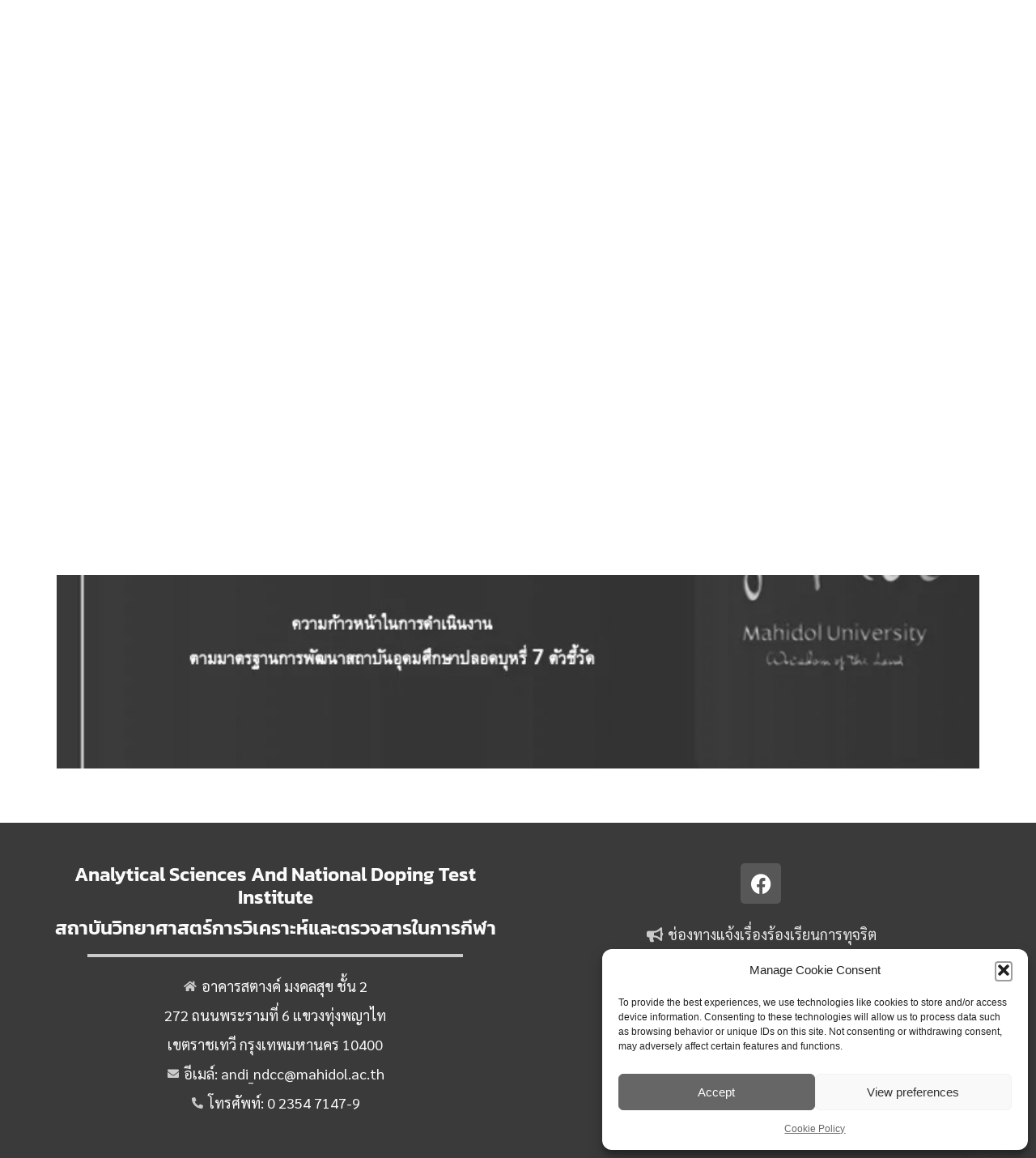

--- FILE ---
content_type: text/html; charset=UTF-8
request_url: https://andi.mahidol.ac.th/2023/12/01/
body_size: 20519
content:
<!doctype html>
<html lang="th">
<head>
	<meta charset="UTF-8">
	<meta name="viewport" content="width=device-width, initial-scale=1">
	<link rel="profile" href="https://gmpg.org/xfn/11">
	<title>ธันวาคม 1, 2023 &#8211; Analytical Sciences and National Doping Test Institute.</title>
<meta name='robots' content='max-image-preview:large' />
	<style>img:is([sizes="auto" i], [sizes^="auto," i]) { contain-intrinsic-size: 3000px 1500px }</style>
	<link rel='dns-prefetch' href='//www.googletagmanager.com' />
<link rel="alternate" type="application/rss+xml" title="Analytical Sciences and National Doping Test Institute. &raquo; ฟีด" href="https://andi.mahidol.ac.th/feed/" />
<link rel="alternate" type="application/rss+xml" title="Analytical Sciences and National Doping Test Institute. &raquo; ฟีดความเห็น" href="https://andi.mahidol.ac.th/comments/feed/" />
<script>
window._wpemojiSettings = {"baseUrl":"https:\/\/s.w.org\/images\/core\/emoji\/15.0.3\/72x72\/","ext":".png","svgUrl":"https:\/\/s.w.org\/images\/core\/emoji\/15.0.3\/svg\/","svgExt":".svg","source":{"concatemoji":"https:\/\/andi.mahidol.ac.th\/wp-includes\/js\/wp-emoji-release.min.js?ver=2bc02024c9358826a6cc6eac52833a0c"}};
/*! This file is auto-generated */
!function(i,n){var o,s,e;function c(e){try{var t={supportTests:e,timestamp:(new Date).valueOf()};sessionStorage.setItem(o,JSON.stringify(t))}catch(e){}}function p(e,t,n){e.clearRect(0,0,e.canvas.width,e.canvas.height),e.fillText(t,0,0);var t=new Uint32Array(e.getImageData(0,0,e.canvas.width,e.canvas.height).data),r=(e.clearRect(0,0,e.canvas.width,e.canvas.height),e.fillText(n,0,0),new Uint32Array(e.getImageData(0,0,e.canvas.width,e.canvas.height).data));return t.every(function(e,t){return e===r[t]})}function u(e,t,n){switch(t){case"flag":return n(e,"\ud83c\udff3\ufe0f\u200d\u26a7\ufe0f","\ud83c\udff3\ufe0f\u200b\u26a7\ufe0f")?!1:!n(e,"\ud83c\uddfa\ud83c\uddf3","\ud83c\uddfa\u200b\ud83c\uddf3")&&!n(e,"\ud83c\udff4\udb40\udc67\udb40\udc62\udb40\udc65\udb40\udc6e\udb40\udc67\udb40\udc7f","\ud83c\udff4\u200b\udb40\udc67\u200b\udb40\udc62\u200b\udb40\udc65\u200b\udb40\udc6e\u200b\udb40\udc67\u200b\udb40\udc7f");case"emoji":return!n(e,"\ud83d\udc26\u200d\u2b1b","\ud83d\udc26\u200b\u2b1b")}return!1}function f(e,t,n){var r="undefined"!=typeof WorkerGlobalScope&&self instanceof WorkerGlobalScope?new OffscreenCanvas(300,150):i.createElement("canvas"),a=r.getContext("2d",{willReadFrequently:!0}),o=(a.textBaseline="top",a.font="600 32px Arial",{});return e.forEach(function(e){o[e]=t(a,e,n)}),o}function t(e){var t=i.createElement("script");t.src=e,t.defer=!0,i.head.appendChild(t)}"undefined"!=typeof Promise&&(o="wpEmojiSettingsSupports",s=["flag","emoji"],n.supports={everything:!0,everythingExceptFlag:!0},e=new Promise(function(e){i.addEventListener("DOMContentLoaded",e,{once:!0})}),new Promise(function(t){var n=function(){try{var e=JSON.parse(sessionStorage.getItem(o));if("object"==typeof e&&"number"==typeof e.timestamp&&(new Date).valueOf()<e.timestamp+604800&&"object"==typeof e.supportTests)return e.supportTests}catch(e){}return null}();if(!n){if("undefined"!=typeof Worker&&"undefined"!=typeof OffscreenCanvas&&"undefined"!=typeof URL&&URL.createObjectURL&&"undefined"!=typeof Blob)try{var e="postMessage("+f.toString()+"("+[JSON.stringify(s),u.toString(),p.toString()].join(",")+"));",r=new Blob([e],{type:"text/javascript"}),a=new Worker(URL.createObjectURL(r),{name:"wpTestEmojiSupports"});return void(a.onmessage=function(e){c(n=e.data),a.terminate(),t(n)})}catch(e){}c(n=f(s,u,p))}t(n)}).then(function(e){for(var t in e)n.supports[t]=e[t],n.supports.everything=n.supports.everything&&n.supports[t],"flag"!==t&&(n.supports.everythingExceptFlag=n.supports.everythingExceptFlag&&n.supports[t]);n.supports.everythingExceptFlag=n.supports.everythingExceptFlag&&!n.supports.flag,n.DOMReady=!1,n.readyCallback=function(){n.DOMReady=!0}}).then(function(){return e}).then(function(){var e;n.supports.everything||(n.readyCallback(),(e=n.source||{}).concatemoji?t(e.concatemoji):e.wpemoji&&e.twemoji&&(t(e.twemoji),t(e.wpemoji)))}))}((window,document),window._wpemojiSettings);
</script>
<style id='wp-emoji-styles-inline-css'>

	img.wp-smiley, img.emoji {
		display: inline !important;
		border: none !important;
		box-shadow: none !important;
		height: 1em !important;
		width: 1em !important;
		margin: 0 0.07em !important;
		vertical-align: -0.1em !important;
		background: none !important;
		padding: 0 !important;
	}
</style>
<style id='global-styles-inline-css'>
:root{--wp--preset--aspect-ratio--square: 1;--wp--preset--aspect-ratio--4-3: 4/3;--wp--preset--aspect-ratio--3-4: 3/4;--wp--preset--aspect-ratio--3-2: 3/2;--wp--preset--aspect-ratio--2-3: 2/3;--wp--preset--aspect-ratio--16-9: 16/9;--wp--preset--aspect-ratio--9-16: 9/16;--wp--preset--color--black: #000000;--wp--preset--color--cyan-bluish-gray: #abb8c3;--wp--preset--color--white: #ffffff;--wp--preset--color--pale-pink: #f78da7;--wp--preset--color--vivid-red: #cf2e2e;--wp--preset--color--luminous-vivid-orange: #ff6900;--wp--preset--color--luminous-vivid-amber: #fcb900;--wp--preset--color--light-green-cyan: #7bdcb5;--wp--preset--color--vivid-green-cyan: #00d084;--wp--preset--color--pale-cyan-blue: #8ed1fc;--wp--preset--color--vivid-cyan-blue: #0693e3;--wp--preset--color--vivid-purple: #9b51e0;--wp--preset--gradient--vivid-cyan-blue-to-vivid-purple: linear-gradient(135deg,rgba(6,147,227,1) 0%,rgb(155,81,224) 100%);--wp--preset--gradient--light-green-cyan-to-vivid-green-cyan: linear-gradient(135deg,rgb(122,220,180) 0%,rgb(0,208,130) 100%);--wp--preset--gradient--luminous-vivid-amber-to-luminous-vivid-orange: linear-gradient(135deg,rgba(252,185,0,1) 0%,rgba(255,105,0,1) 100%);--wp--preset--gradient--luminous-vivid-orange-to-vivid-red: linear-gradient(135deg,rgba(255,105,0,1) 0%,rgb(207,46,46) 100%);--wp--preset--gradient--very-light-gray-to-cyan-bluish-gray: linear-gradient(135deg,rgb(238,238,238) 0%,rgb(169,184,195) 100%);--wp--preset--gradient--cool-to-warm-spectrum: linear-gradient(135deg,rgb(74,234,220) 0%,rgb(151,120,209) 20%,rgb(207,42,186) 40%,rgb(238,44,130) 60%,rgb(251,105,98) 80%,rgb(254,248,76) 100%);--wp--preset--gradient--blush-light-purple: linear-gradient(135deg,rgb(255,206,236) 0%,rgb(152,150,240) 100%);--wp--preset--gradient--blush-bordeaux: linear-gradient(135deg,rgb(254,205,165) 0%,rgb(254,45,45) 50%,rgb(107,0,62) 100%);--wp--preset--gradient--luminous-dusk: linear-gradient(135deg,rgb(255,203,112) 0%,rgb(199,81,192) 50%,rgb(65,88,208) 100%);--wp--preset--gradient--pale-ocean: linear-gradient(135deg,rgb(255,245,203) 0%,rgb(182,227,212) 50%,rgb(51,167,181) 100%);--wp--preset--gradient--electric-grass: linear-gradient(135deg,rgb(202,248,128) 0%,rgb(113,206,126) 100%);--wp--preset--gradient--midnight: linear-gradient(135deg,rgb(2,3,129) 0%,rgb(40,116,252) 100%);--wp--preset--font-size--small: 13px;--wp--preset--font-size--medium: 20px;--wp--preset--font-size--large: 36px;--wp--preset--font-size--x-large: 42px;--wp--preset--spacing--20: 0.44rem;--wp--preset--spacing--30: 0.67rem;--wp--preset--spacing--40: 1rem;--wp--preset--spacing--50: 1.5rem;--wp--preset--spacing--60: 2.25rem;--wp--preset--spacing--70: 3.38rem;--wp--preset--spacing--80: 5.06rem;--wp--preset--shadow--natural: 6px 6px 9px rgba(0, 0, 0, 0.2);--wp--preset--shadow--deep: 12px 12px 50px rgba(0, 0, 0, 0.4);--wp--preset--shadow--sharp: 6px 6px 0px rgba(0, 0, 0, 0.2);--wp--preset--shadow--outlined: 6px 6px 0px -3px rgba(255, 255, 255, 1), 6px 6px rgba(0, 0, 0, 1);--wp--preset--shadow--crisp: 6px 6px 0px rgba(0, 0, 0, 1);}:root { --wp--style--global--content-size: 800px;--wp--style--global--wide-size: 1200px; }:where(body) { margin: 0; }.wp-site-blocks > .alignleft { float: left; margin-right: 2em; }.wp-site-blocks > .alignright { float: right; margin-left: 2em; }.wp-site-blocks > .aligncenter { justify-content: center; margin-left: auto; margin-right: auto; }:where(.wp-site-blocks) > * { margin-block-start: 24px; margin-block-end: 0; }:where(.wp-site-blocks) > :first-child { margin-block-start: 0; }:where(.wp-site-blocks) > :last-child { margin-block-end: 0; }:root { --wp--style--block-gap: 24px; }:root :where(.is-layout-flow) > :first-child{margin-block-start: 0;}:root :where(.is-layout-flow) > :last-child{margin-block-end: 0;}:root :where(.is-layout-flow) > *{margin-block-start: 24px;margin-block-end: 0;}:root :where(.is-layout-constrained) > :first-child{margin-block-start: 0;}:root :where(.is-layout-constrained) > :last-child{margin-block-end: 0;}:root :where(.is-layout-constrained) > *{margin-block-start: 24px;margin-block-end: 0;}:root :where(.is-layout-flex){gap: 24px;}:root :where(.is-layout-grid){gap: 24px;}.is-layout-flow > .alignleft{float: left;margin-inline-start: 0;margin-inline-end: 2em;}.is-layout-flow > .alignright{float: right;margin-inline-start: 2em;margin-inline-end: 0;}.is-layout-flow > .aligncenter{margin-left: auto !important;margin-right: auto !important;}.is-layout-constrained > .alignleft{float: left;margin-inline-start: 0;margin-inline-end: 2em;}.is-layout-constrained > .alignright{float: right;margin-inline-start: 2em;margin-inline-end: 0;}.is-layout-constrained > .aligncenter{margin-left: auto !important;margin-right: auto !important;}.is-layout-constrained > :where(:not(.alignleft):not(.alignright):not(.alignfull)){max-width: var(--wp--style--global--content-size);margin-left: auto !important;margin-right: auto !important;}.is-layout-constrained > .alignwide{max-width: var(--wp--style--global--wide-size);}body .is-layout-flex{display: flex;}.is-layout-flex{flex-wrap: wrap;align-items: center;}.is-layout-flex > :is(*, div){margin: 0;}body .is-layout-grid{display: grid;}.is-layout-grid > :is(*, div){margin: 0;}body{padding-top: 0px;padding-right: 0px;padding-bottom: 0px;padding-left: 0px;}a:where(:not(.wp-element-button)){text-decoration: underline;}:root :where(.wp-element-button, .wp-block-button__link){background-color: #32373c;border-width: 0;color: #fff;font-family: inherit;font-size: inherit;line-height: inherit;padding: calc(0.667em + 2px) calc(1.333em + 2px);text-decoration: none;}.has-black-color{color: var(--wp--preset--color--black) !important;}.has-cyan-bluish-gray-color{color: var(--wp--preset--color--cyan-bluish-gray) !important;}.has-white-color{color: var(--wp--preset--color--white) !important;}.has-pale-pink-color{color: var(--wp--preset--color--pale-pink) !important;}.has-vivid-red-color{color: var(--wp--preset--color--vivid-red) !important;}.has-luminous-vivid-orange-color{color: var(--wp--preset--color--luminous-vivid-orange) !important;}.has-luminous-vivid-amber-color{color: var(--wp--preset--color--luminous-vivid-amber) !important;}.has-light-green-cyan-color{color: var(--wp--preset--color--light-green-cyan) !important;}.has-vivid-green-cyan-color{color: var(--wp--preset--color--vivid-green-cyan) !important;}.has-pale-cyan-blue-color{color: var(--wp--preset--color--pale-cyan-blue) !important;}.has-vivid-cyan-blue-color{color: var(--wp--preset--color--vivid-cyan-blue) !important;}.has-vivid-purple-color{color: var(--wp--preset--color--vivid-purple) !important;}.has-black-background-color{background-color: var(--wp--preset--color--black) !important;}.has-cyan-bluish-gray-background-color{background-color: var(--wp--preset--color--cyan-bluish-gray) !important;}.has-white-background-color{background-color: var(--wp--preset--color--white) !important;}.has-pale-pink-background-color{background-color: var(--wp--preset--color--pale-pink) !important;}.has-vivid-red-background-color{background-color: var(--wp--preset--color--vivid-red) !important;}.has-luminous-vivid-orange-background-color{background-color: var(--wp--preset--color--luminous-vivid-orange) !important;}.has-luminous-vivid-amber-background-color{background-color: var(--wp--preset--color--luminous-vivid-amber) !important;}.has-light-green-cyan-background-color{background-color: var(--wp--preset--color--light-green-cyan) !important;}.has-vivid-green-cyan-background-color{background-color: var(--wp--preset--color--vivid-green-cyan) !important;}.has-pale-cyan-blue-background-color{background-color: var(--wp--preset--color--pale-cyan-blue) !important;}.has-vivid-cyan-blue-background-color{background-color: var(--wp--preset--color--vivid-cyan-blue) !important;}.has-vivid-purple-background-color{background-color: var(--wp--preset--color--vivid-purple) !important;}.has-black-border-color{border-color: var(--wp--preset--color--black) !important;}.has-cyan-bluish-gray-border-color{border-color: var(--wp--preset--color--cyan-bluish-gray) !important;}.has-white-border-color{border-color: var(--wp--preset--color--white) !important;}.has-pale-pink-border-color{border-color: var(--wp--preset--color--pale-pink) !important;}.has-vivid-red-border-color{border-color: var(--wp--preset--color--vivid-red) !important;}.has-luminous-vivid-orange-border-color{border-color: var(--wp--preset--color--luminous-vivid-orange) !important;}.has-luminous-vivid-amber-border-color{border-color: var(--wp--preset--color--luminous-vivid-amber) !important;}.has-light-green-cyan-border-color{border-color: var(--wp--preset--color--light-green-cyan) !important;}.has-vivid-green-cyan-border-color{border-color: var(--wp--preset--color--vivid-green-cyan) !important;}.has-pale-cyan-blue-border-color{border-color: var(--wp--preset--color--pale-cyan-blue) !important;}.has-vivid-cyan-blue-border-color{border-color: var(--wp--preset--color--vivid-cyan-blue) !important;}.has-vivid-purple-border-color{border-color: var(--wp--preset--color--vivid-purple) !important;}.has-vivid-cyan-blue-to-vivid-purple-gradient-background{background: var(--wp--preset--gradient--vivid-cyan-blue-to-vivid-purple) !important;}.has-light-green-cyan-to-vivid-green-cyan-gradient-background{background: var(--wp--preset--gradient--light-green-cyan-to-vivid-green-cyan) !important;}.has-luminous-vivid-amber-to-luminous-vivid-orange-gradient-background{background: var(--wp--preset--gradient--luminous-vivid-amber-to-luminous-vivid-orange) !important;}.has-luminous-vivid-orange-to-vivid-red-gradient-background{background: var(--wp--preset--gradient--luminous-vivid-orange-to-vivid-red) !important;}.has-very-light-gray-to-cyan-bluish-gray-gradient-background{background: var(--wp--preset--gradient--very-light-gray-to-cyan-bluish-gray) !important;}.has-cool-to-warm-spectrum-gradient-background{background: var(--wp--preset--gradient--cool-to-warm-spectrum) !important;}.has-blush-light-purple-gradient-background{background: var(--wp--preset--gradient--blush-light-purple) !important;}.has-blush-bordeaux-gradient-background{background: var(--wp--preset--gradient--blush-bordeaux) !important;}.has-luminous-dusk-gradient-background{background: var(--wp--preset--gradient--luminous-dusk) !important;}.has-pale-ocean-gradient-background{background: var(--wp--preset--gradient--pale-ocean) !important;}.has-electric-grass-gradient-background{background: var(--wp--preset--gradient--electric-grass) !important;}.has-midnight-gradient-background{background: var(--wp--preset--gradient--midnight) !important;}.has-small-font-size{font-size: var(--wp--preset--font-size--small) !important;}.has-medium-font-size{font-size: var(--wp--preset--font-size--medium) !important;}.has-large-font-size{font-size: var(--wp--preset--font-size--large) !important;}.has-x-large-font-size{font-size: var(--wp--preset--font-size--x-large) !important;}
:root :where(.wp-block-pullquote){font-size: 1.5em;line-height: 1.6;}
</style>
<link rel='stylesheet' id='gsb-main-style-css' href='https://andi.mahidol.ac.th/wp-content/plugins/grayscale-body/css/main.css?ver=2bc02024c9358826a6cc6eac52833a0c' media='all' />
<link rel='stylesheet' id='cmplz-general-css' href='https://andi.mahidol.ac.th/wp-content/plugins/complianz-gdpr/assets/css/cookieblocker.min.css?ver=1765959225' media='all' />
<link rel='stylesheet' id='eae-css-css' href='https://andi.mahidol.ac.th/wp-content/plugins/addon-elements-for-elementor-page-builder/assets/css/eae.min.css?ver=1.14.4' media='all' />
<link rel='stylesheet' id='eae-peel-css-css' href='https://andi.mahidol.ac.th/wp-content/plugins/addon-elements-for-elementor-page-builder/assets/lib/peel/peel.css?ver=1.14.4' media='all' />
<link rel='stylesheet' id='font-awesome-4-shim-css' href='https://andi.mahidol.ac.th/wp-content/plugins/elementor/assets/lib/font-awesome/css/v4-shims.min.css?ver=1.0' media='all' />
<link rel='stylesheet' id='font-awesome-5-all-css' href='https://andi.mahidol.ac.th/wp-content/plugins/elementor/assets/lib/font-awesome/css/all.min.css?ver=1.0' media='all' />
<link rel='stylesheet' id='vegas-css-css' href='https://andi.mahidol.ac.th/wp-content/plugins/addon-elements-for-elementor-page-builder/assets/lib/vegas/vegas.min.css?ver=2.4.0' media='all' />
<link rel='stylesheet' id='url-shortify-css' href='https://andi.mahidol.ac.th/wp-content/plugins/url-shortify/lite/dist/styles/url-shortify.css?ver=1.11.4' media='all' />
<link rel='stylesheet' id='hello-elementor-css' href='https://andi.mahidol.ac.th/wp-content/themes/hello-elementor/style.min.css?ver=3.2.1' media='all' />
<link rel='stylesheet' id='hello-elementor-theme-style-css' href='https://andi.mahidol.ac.th/wp-content/themes/hello-elementor/theme.min.css?ver=3.2.1' media='all' />
<link rel='stylesheet' id='hello-elementor-header-footer-css' href='https://andi.mahidol.ac.th/wp-content/themes/hello-elementor/header-footer.min.css?ver=3.2.1' media='all' />
<link rel='stylesheet' id='elementor-frontend-css' href='https://andi.mahidol.ac.th/wp-content/plugins/elementor/assets/css/frontend.min.css?ver=3.34.1' media='all' />
<style id='elementor-frontend-inline-css'>
.elementor-481 .elementor-element.elementor-element-7a7abbd:not(.elementor-motion-effects-element-type-background), .elementor-481 .elementor-element.elementor-element-7a7abbd > .elementor-motion-effects-container > .elementor-motion-effects-layer{background-image:url("https://andi.mahidol.ac.th/wp-content/uploads/2023/12/Slide1.jpeg");}@media(max-width:1024px){.elementor-481 .elementor-element.elementor-element-7a7abbd:not(.elementor-motion-effects-element-type-background), .elementor-481 .elementor-element.elementor-element-7a7abbd > .elementor-motion-effects-container > .elementor-motion-effects-layer{background-image:url("https://andi.mahidol.ac.th/wp-content/uploads/2023/12/Slide1.jpeg");}}@media(max-width:767px){.elementor-481 .elementor-element.elementor-element-7a7abbd:not(.elementor-motion-effects-element-type-background), .elementor-481 .elementor-element.elementor-element-7a7abbd > .elementor-motion-effects-container > .elementor-motion-effects-layer{background-image:url("https://andi.mahidol.ac.th/wp-content/uploads/2023/12/Slide1.jpeg");}}
</style>
<link rel='stylesheet' id='elementor-post-470-css' href='https://andi.mahidol.ac.th/wp-content/uploads/elementor/css/post-470.css?ver=1768369617' media='all' />
<link rel='stylesheet' id='widget-image-css' href='https://andi.mahidol.ac.th/wp-content/plugins/elementor/assets/css/widget-image.min.css?ver=3.34.1' media='all' />
<link rel='stylesheet' id='widget-nav-menu-css' href='https://andi.mahidol.ac.th/wp-content/plugins/pro-elements/assets/css/widget-nav-menu.min.css?ver=3.34.0' media='all' />
<link rel='stylesheet' id='widget-search-form-css' href='https://andi.mahidol.ac.th/wp-content/plugins/pro-elements/assets/css/widget-search-form.min.css?ver=3.34.0' media='all' />
<link rel='stylesheet' id='elementor-icons-shared-0-css' href='https://andi.mahidol.ac.th/wp-content/plugins/elementor/assets/lib/font-awesome/css/fontawesome.min.css?ver=5.15.3' media='all' />
<link rel='stylesheet' id='elementor-icons-fa-solid-css' href='https://andi.mahidol.ac.th/wp-content/plugins/elementor/assets/lib/font-awesome/css/solid.min.css?ver=5.15.3' media='all' />
<link rel='stylesheet' id='widget-heading-css' href='https://andi.mahidol.ac.th/wp-content/plugins/elementor/assets/css/widget-heading.min.css?ver=3.34.1' media='all' />
<link rel='stylesheet' id='widget-spacer-css' href='https://andi.mahidol.ac.th/wp-content/plugins/elementor/assets/css/widget-spacer.min.css?ver=3.34.1' media='all' />
<link rel='stylesheet' id='widget-divider-css' href='https://andi.mahidol.ac.th/wp-content/plugins/elementor/assets/css/widget-divider.min.css?ver=3.34.1' media='all' />
<link rel='stylesheet' id='widget-icon-list-css' href='https://andi.mahidol.ac.th/wp-content/plugins/elementor/assets/css/widget-icon-list.min.css?ver=3.34.1' media='all' />
<link rel='stylesheet' id='e-animation-pulse-css' href='https://andi.mahidol.ac.th/wp-content/plugins/elementor/assets/lib/animations/styles/e-animation-pulse.min.css?ver=3.34.1' media='all' />
<link rel='stylesheet' id='widget-social-icons-css' href='https://andi.mahidol.ac.th/wp-content/plugins/elementor/assets/css/widget-social-icons.min.css?ver=3.34.1' media='all' />
<link rel='stylesheet' id='e-apple-webkit-css' href='https://andi.mahidol.ac.th/wp-content/plugins/elementor/assets/css/conditionals/apple-webkit.min.css?ver=3.34.1' media='all' />
<link rel='stylesheet' id='elementor-icons-css' href='https://andi.mahidol.ac.th/wp-content/plugins/elementor/assets/lib/eicons/css/elementor-icons.min.css?ver=5.45.0' media='all' />
<link rel='stylesheet' id='elementor-post-481-css' href='https://andi.mahidol.ac.th/wp-content/uploads/elementor/css/post-481.css?ver=1768369618' media='all' />
<link rel='stylesheet' id='elementor-post-159-css' href='https://andi.mahidol.ac.th/wp-content/uploads/elementor/css/post-159.css?ver=1768369618' media='all' />
<link rel='stylesheet' id='chaty-front-css-css' href='https://andi.mahidol.ac.th/wp-content/plugins/chaty/css/chaty-front.min.css?ver=3.5.11745913963' media='all' />
<link rel='stylesheet' id='elementor-gf-local-prompt-css' href='https://andi.mahidol.ac.th/wp-content/uploads/elementor/google-fonts/css/prompt.css?ver=1745567717' media='all' />
<link rel='stylesheet' id='elementor-gf-local-kanit-css' href='https://andi.mahidol.ac.th/wp-content/uploads/elementor/google-fonts/css/kanit.css?ver=1745567744' media='all' />
<link rel='stylesheet' id='elementor-gf-local-sarabun-css' href='https://andi.mahidol.ac.th/wp-content/uploads/elementor/google-fonts/css/sarabun.css?ver=1745567759' media='all' />
<link rel='stylesheet' id='elementor-icons-fa-brands-css' href='https://andi.mahidol.ac.th/wp-content/plugins/elementor/assets/lib/font-awesome/css/brands.min.css?ver=5.15.3' media='all' />
<script src="https://andi.mahidol.ac.th/wp-content/plugins/addon-elements-for-elementor-page-builder/assets/js/iconHelper.js?ver=1.0" id="eae-iconHelper-js"></script>
<script src="https://andi.mahidol.ac.th/wp-includes/js/jquery/jquery.min.js?ver=3.7.1" id="jquery-core-js"></script>
<script src="https://andi.mahidol.ac.th/wp-includes/js/jquery/jquery-migrate.min.js?ver=3.4.1" id="jquery-migrate-js"></script>
<script id="url-shortify-js-extra">
var usParams = {"ajaxurl":"https:\/\/andi.mahidol.ac.th\/wp-admin\/admin-ajax.php"};
</script>
<script src="https://andi.mahidol.ac.th/wp-content/plugins/url-shortify/lite/dist/scripts/url-shortify.js?ver=1.11.4" id="url-shortify-js"></script>

<!-- Google tag (gtag.js) snippet added by Site Kit -->
<!-- Google Analytics snippet added by Site Kit -->
<script src="https://www.googletagmanager.com/gtag/js?id=GT-K5Q6LXC" id="google_gtagjs-js" async></script>
<script id="google_gtagjs-js-after">
window.dataLayer = window.dataLayer || [];function gtag(){dataLayer.push(arguments);}
gtag("set","linker",{"domains":["andi.mahidol.ac.th"]});
gtag("js", new Date());
gtag("set", "developer_id.dZTNiMT", true);
gtag("config", "GT-K5Q6LXC");
</script>
<link rel="https://api.w.org/" href="https://andi.mahidol.ac.th/wp-json/" /><link rel="EditURI" type="application/rsd+xml" title="RSD" href="https://andi.mahidol.ac.th/xmlrpc.php?rsd" />

<meta name="generator" content="Site Kit by Google 1.170.0" />
    <script>
      var gsbOption = '{"gsb_field_default_mode":"grayscale","gsb_field_switcher_position":"top-right","gsb_field_ignored_post_ids":"","gsb_field_custom_css":"","gsb_field_is_enabled":"1","gsb_field_is_enable_switcher":"1"}'
    </script>
    			<style>.cmplz-hidden {
					display: none !important;
				}</style><meta name="generator" content="Elementor 3.34.1; features: additional_custom_breakpoints; settings: css_print_method-external, google_font-enabled, font_display-swap">
			<style>
				.e-con.e-parent:nth-of-type(n+4):not(.e-lazyloaded):not(.e-no-lazyload),
				.e-con.e-parent:nth-of-type(n+4):not(.e-lazyloaded):not(.e-no-lazyload) * {
					background-image: none !important;
				}
				@media screen and (max-height: 1024px) {
					.e-con.e-parent:nth-of-type(n+3):not(.e-lazyloaded):not(.e-no-lazyload),
					.e-con.e-parent:nth-of-type(n+3):not(.e-lazyloaded):not(.e-no-lazyload) * {
						background-image: none !important;
					}
				}
				@media screen and (max-height: 640px) {
					.e-con.e-parent:nth-of-type(n+2):not(.e-lazyloaded):not(.e-no-lazyload),
					.e-con.e-parent:nth-of-type(n+2):not(.e-lazyloaded):not(.e-no-lazyload) * {
						background-image: none !important;
					}
				}
			</style>
			<link rel="icon" href="https://andi.mahidol.ac.th/wp-content/uploads/2023/03/logo-MU_Color-150x150.png" sizes="32x32" />
<link rel="icon" href="https://andi.mahidol.ac.th/wp-content/uploads/2023/03/logo-MU_Color-300x300.png" sizes="192x192" />
<link rel="apple-touch-icon" href="https://andi.mahidol.ac.th/wp-content/uploads/2023/03/logo-MU_Color-300x300.png" />
<meta name="msapplication-TileImage" content="https://andi.mahidol.ac.th/wp-content/uploads/2023/03/logo-MU_Color-300x300.png" />
<style>.shorten_url { 
	   padding: 10px 10px 10px 10px ; 
	   border: 1px solid #AAAAAA ; 
	   background-color: #EEEEEE ;
}</style></head>
<body data-cmplz=1 class="archive date wp-custom-logo wp-embed-responsive elementor-default elementor-kit-470">


<a class="skip-link screen-reader-text" href="#content">Skip to content</a>

		<header data-elementor-type="header" data-elementor-id="481" class="elementor elementor-481 elementor-location-header" data-elementor-post-type="elementor_library">
					<section class="has_eae_slider elementor-section elementor-top-section elementor-element elementor-element-685fd990 elementor-section-full_width elementor-section-height-default elementor-section-height-default" data-eae-slider="4015" data-id="685fd990" data-element_type="section">
						<div class="elementor-container elementor-column-gap-default">
					<div class="has_eae_slider elementor-column elementor-col-100 elementor-top-column elementor-element elementor-element-1f3b4f01" data-eae-slider="98642" data-id="1f3b4f01" data-element_type="column">
			<div class="elementor-widget-wrap elementor-element-populated">
						<section class="has_eae_slider elementor-section elementor-inner-section elementor-element elementor-element-1b5181f2 elementor-section-boxed elementor-section-height-default elementor-section-height-default" data-eae-slider="97012" data-id="1b5181f2" data-element_type="section">
						<div class="elementor-container elementor-column-gap-default">
					<div class="has_eae_slider elementor-column elementor-col-50 elementor-inner-column elementor-element elementor-element-e428430" data-eae-slider="31478" data-id="e428430" data-element_type="column">
			<div class="elementor-widget-wrap elementor-element-populated">
						<div class="elementor-element elementor-element-95f2108 elementor-widget__width-initial elementor-widget elementor-widget-theme-site-logo elementor-widget-image" data-id="95f2108" data-element_type="widget" data-widget_type="theme-site-logo.default">
				<div class="elementor-widget-container">
											<a href="https://andi.mahidol.ac.th">
			<img width="1" height="1" src="https://andi.mahidol.ac.th/wp-content/uploads/2023/04/logo.svg" class="attachment-medium size-medium wp-image-1089" alt="Mahidol&#039;s Logo" />				</a>
											</div>
				</div>
					</div>
		</div>
				<div class="has_eae_slider elementor-column elementor-col-50 elementor-inner-column elementor-element elementor-element-54e53dd9" data-eae-slider="71504" data-id="54e53dd9" data-element_type="column">
			<div class="elementor-widget-wrap elementor-element-populated">
						<div class="elementor-element elementor-element-4be50c8e elementor-nav-menu__align-center elementor-nav-menu__text-align-center e-transform e-transform elementor-nav-menu--stretch elementor-widget__width-initial elementor-widget-tablet__width-initial elementor-nav-menu--dropdown-tablet elementor-nav-menu--toggle elementor-nav-menu--burger elementor-widget elementor-widget-nav-menu" data-id="4be50c8e" data-element_type="widget" data-settings="{&quot;full_width&quot;:&quot;stretch&quot;,&quot;layout&quot;:&quot;horizontal&quot;,&quot;submenu_icon&quot;:{&quot;value&quot;:&quot;&lt;i class=\&quot;fas fa-caret-down\&quot; aria-hidden=\&quot;true\&quot;&gt;&lt;\/i&gt;&quot;,&quot;library&quot;:&quot;fa-solid&quot;},&quot;toggle&quot;:&quot;burger&quot;,&quot;_transform_scale_effect&quot;:{&quot;unit&quot;:&quot;px&quot;,&quot;size&quot;:&quot;&quot;,&quot;sizes&quot;:[]},&quot;_transform_scale_effect_tablet&quot;:{&quot;unit&quot;:&quot;px&quot;,&quot;size&quot;:&quot;&quot;,&quot;sizes&quot;:[]},&quot;_transform_scale_effect_mobile&quot;:{&quot;unit&quot;:&quot;px&quot;,&quot;size&quot;:&quot;&quot;,&quot;sizes&quot;:[]},&quot;_transform_skewX_effect&quot;:{&quot;unit&quot;:&quot;px&quot;,&quot;size&quot;:&quot;&quot;,&quot;sizes&quot;:[]},&quot;_transform_skewX_effect_tablet&quot;:{&quot;unit&quot;:&quot;deg&quot;,&quot;size&quot;:&quot;&quot;,&quot;sizes&quot;:[]},&quot;_transform_skewX_effect_mobile&quot;:{&quot;unit&quot;:&quot;deg&quot;,&quot;size&quot;:&quot;&quot;,&quot;sizes&quot;:[]},&quot;_transform_skewY_effect&quot;:{&quot;unit&quot;:&quot;px&quot;,&quot;size&quot;:&quot;&quot;,&quot;sizes&quot;:[]},&quot;_transform_skewY_effect_tablet&quot;:{&quot;unit&quot;:&quot;deg&quot;,&quot;size&quot;:&quot;&quot;,&quot;sizes&quot;:[]},&quot;_transform_skewY_effect_mobile&quot;:{&quot;unit&quot;:&quot;deg&quot;,&quot;size&quot;:&quot;&quot;,&quot;sizes&quot;:[]}}" data-widget_type="nav-menu.default">
				<div class="elementor-widget-container">
								<nav aria-label="Menu" class="elementor-nav-menu--main elementor-nav-menu__container elementor-nav-menu--layout-horizontal e--pointer-none">
				<ul id="menu-1-4be50c8e" class="elementor-nav-menu"><li class="menu-item menu-item-type-post_type menu-item-object-page menu-item-home menu-item-36"><a href="https://andi.mahidol.ac.th/" class="elementor-item">Home</a></li>
<li class="menu-item menu-item-type-custom menu-item-object-custom menu-item-has-children menu-item-113"><a href="#" class="elementor-item elementor-item-anchor">เกี่ยวกับสถาบันฯ</a>
<ul class="sub-menu elementor-nav-menu--dropdown">
	<li class="menu-item menu-item-type-post_type menu-item-object-page menu-item-137"><a href="https://andi.mahidol.ac.th/history/" class="elementor-sub-item">ประวัติความเป็นมา</a></li>
	<li class="menu-item menu-item-type-post_type menu-item-object-page menu-item-136"><a href="https://andi.mahidol.ac.th/director-messege/" class="elementor-sub-item">สารจากผู้อำนวยการ</a></li>
	<li class="menu-item menu-item-type-post_type menu-item-object-page menu-item-899"><a href="https://andi.mahidol.ac.th/organization/" class="elementor-sub-item">โครงสร้างการบริหาร</a></li>
	<li class="menu-item menu-item-type-post_type menu-item-object-page menu-item-205"><a href="https://andi.mahidol.ac.th/mission/" class="elementor-sub-item">ปณิธาน วิสัยทัศน์ พันธกิจ สมรรถนะหลัก ค่านิยมหลัก</a></li>
	<li class="menu-item menu-item-type-custom menu-item-object-custom menu-item-has-children menu-item-5536"><a href="#" class="elementor-sub-item elementor-item-anchor">แผนยุทธศาสตร์</a>
	<ul class="sub-menu elementor-nav-menu--dropdown">
		<li class="menu-item menu-item-type-post_type menu-item-object-page menu-item-381"><a href="https://andi.mahidol.ac.th/strategy2565/" class="elementor-sub-item">ปี 2565 – 2568</a></li>
		<li class="menu-item menu-item-type-post_type menu-item-object-page menu-item-2115"><a href="https://andi.mahidol.ac.th/strategy2569/" class="elementor-sub-item">ปี 2569 – 2573 (ฉบับร่าง)</a></li>
	</ul>
</li>
	<li class="menu-item menu-item-type-post_type menu-item-object-page menu-item-2542"><a href="https://andi.mahidol.ac.th/procurement_plan/" class="elementor-sub-item">การจัดซื้อจัดจ้าง</a></li>
	<li class="menu-item menu-item-type-post_type menu-item-object-page menu-item-6765"><a href="https://andi.mahidol.ac.th/oit2026/" class="elementor-sub-item">การเปิดเผยข้อมูลสาธารณะ</a></li>
	<li class="menu-item menu-item-type-post_type menu-item-object-page menu-item-6635"><a href="https://andi.mahidol.ac.th/announcement/" class="elementor-sub-item">ประกาศ / คำสั่ง</a></li>
</ul>
</li>
<li class="menu-item menu-item-type-custom menu-item-object-custom menu-item-has-children menu-item-5453"><a href="#" class="elementor-item elementor-item-anchor">ข่าวและกิจกรรม</a>
<ul class="sub-menu elementor-nav-menu--dropdown">
	<li class="menu-item menu-item-type-post_type menu-item-object-page menu-item-449"><a href="https://andi.mahidol.ac.th/news/" class="elementor-sub-item">ข่าวกิจกรรม</a></li>
</ul>
</li>
<li class="menu-item menu-item-type-custom menu-item-object-custom menu-item-has-children menu-item-114"><a href="#" class="elementor-item elementor-item-anchor">การศึกษา</a>
<ul class="sub-menu elementor-nav-menu--dropdown">
	<li class="menu-item menu-item-type-post_type menu-item-object-page menu-item-has-children menu-item-237"><a href="https://andi.mahidol.ac.th/programs/" class="elementor-sub-item">หลักสูตรของเรา</a>
	<ul class="sub-menu elementor-nav-menu--dropdown">
		<li class="menu-item menu-item-type-post_type menu-item-object-page menu-item-1204"><a href="https://andi.mahidol.ac.th/analytical-sciences/" class="elementor-sub-item">หลักสูตรวิทยาศาสตรมหาบัณฑิต สาขาวิชาวิทยาศาสตร์การวิเคราะห์ (หลักสูตรนานาชาติ)</a></li>
	</ul>
</li>
	<li class="menu-item menu-item-type-post_type menu-item-object-page menu-item-310"><a href="https://andi.mahidol.ac.th/funding/" class="elementor-sub-item">ทุนการศึกษา</a></li>
	<li class="menu-item menu-item-type-post_type menu-item-object-page menu-item-309"><a href="https://andi.mahidol.ac.th/why-this-institute/" class="elementor-sub-item">ทำไมต้องเรียนกับเรา</a></li>
</ul>
</li>
<li class="menu-item menu-item-type-custom menu-item-object-custom menu-item-has-children menu-item-115"><a href="#" class="elementor-item elementor-item-anchor">การวิจัย</a>
<ul class="sub-menu elementor-nav-menu--dropdown">
	<li class="menu-item menu-item-type-post_type menu-item-object-page menu-item-335"><a href="https://andi.mahidol.ac.th/health-monitoring-devices/" class="elementor-sub-item">Health monitoring devices</a></li>
	<li class="menu-item menu-item-type-post_type menu-item-object-page menu-item-334"><a href="https://andi.mahidol.ac.th/anti-doping-science/" class="elementor-sub-item">Anti-Doping Science</a></li>
	<li class="menu-item menu-item-type-custom menu-item-object-custom menu-item-has-children menu-item-5486"><a href="#" class="elementor-sub-item elementor-item-anchor">ผลงานทางวิชาการ</a>
	<ul class="sub-menu elementor-nav-menu--dropdown">
		<li class="menu-item menu-item-type-post_type menu-item-object-page menu-item-5485"><a href="https://andi.mahidol.ac.th/%e0%b8%9c%e0%b8%a5%e0%b8%87%e0%b8%b2%e0%b8%99%e0%b8%97%e0%b8%b2%e0%b8%87%e0%b8%a7%e0%b8%b4%e0%b8%8a%e0%b8%b2%e0%b8%81%e0%b8%b2%e0%b8%a3/" class="elementor-sub-item">ปี 2567</a></li>
		<li class="menu-item menu-item-type-post_type menu-item-object-page menu-item-5535"><a href="https://andi.mahidol.ac.th/%e0%b8%9c%e0%b8%a5%e0%b8%87%e0%b8%b2%e0%b8%99%e0%b8%97%e0%b8%b2%e0%b8%87%e0%b8%a7%e0%b8%b4%e0%b8%8a%e0%b8%b2%e0%b8%81%e0%b8%b2%e0%b8%a3%e0%b8%9b%e0%b8%b5-2566/" class="elementor-sub-item">ปี 2566</a></li>
	</ul>
</li>
</ul>
</li>
<li class="menu-item menu-item-type-custom menu-item-object-custom menu-item-has-children menu-item-116"><a href="#" class="elementor-item elementor-item-anchor">National Doping Control Centre, Bangkok</a>
<ul class="sub-menu elementor-nav-menu--dropdown">
	<li class="menu-item menu-item-type-post_type menu-item-object-page menu-item-1397"><a href="https://andi.mahidol.ac.th/academic-service/" class="elementor-sub-item">ภารกิจด้านการบริการ Lab</a></li>
</ul>
</li>
<li class="menu-item menu-item-type-custom menu-item-object-custom menu-item-has-children menu-item-117"><a href="#" class="elementor-item elementor-item-anchor">ลิงก์อื่นๆ</a>
<ul class="sub-menu elementor-nav-menu--dropdown">
	<li class="menu-item menu-item-type-custom menu-item-object-custom menu-item-has-children menu-item-286"><a href="#" class="elementor-sub-item elementor-item-anchor">หน่วยงานคู่ความร่วมมือ</a>
	<ul class="sub-menu elementor-nav-menu--dropdown">
		<li class="menu-item menu-item-type-custom menu-item-object-custom menu-item-285"><a href="https://www.nimt.or.th/" class="elementor-sub-item">สถาบันมาตรวิทยาแห่งชาติ</a></li>
	</ul>
</li>
	<li class="menu-item menu-item-type-custom menu-item-object-custom menu-item-has-children menu-item-287"><a href="#" class="elementor-sub-item elementor-item-anchor">Doping Control</a>
	<ul class="sub-menu elementor-nav-menu--dropdown">
		<li class="menu-item menu-item-type-custom menu-item-object-custom menu-item-288"><a href="https://www.wada-ama.org/" class="elementor-sub-item">WADA</a></li>
		<li class="menu-item menu-item-type-custom menu-item-object-custom menu-item-289"><a href="https://www.dcat.in.th/" class="elementor-sub-item">DCAT</a></li>
		<li class="menu-item menu-item-type-custom menu-item-object-custom menu-item-5452"><a href="https://nata.com.au/accreditation/laboratory-accreditation-iso-iec-17025/" class="elementor-sub-item">NATA</a></li>
		<li class="menu-item menu-item-type-custom menu-item-object-custom menu-item-5732"><a href="https://www.cscq.ch/SiteCSCQ/SiteCSCQ_EN/PageAccueilEN.html" class="elementor-sub-item">CSCQ</a></li>
	</ul>
</li>
	<li class="menu-item menu-item-type-custom menu-item-object-custom menu-item-290"><a href="https://e-payroll.mahidol.ac.th/" class="elementor-sub-item">E-payroll</a></li>
</ul>
</li>
<li class="menu-item menu-item-type-post_type menu-item-object-page menu-item-353"><a href="https://andi.mahidol.ac.th/contact/" class="elementor-item">ติดต่อสถาบันฯ</a></li>
</ul>			</nav>
					<div class="elementor-menu-toggle" role="button" tabindex="0" aria-label="Menu Toggle" aria-expanded="false">
			<i aria-hidden="true" role="presentation" class="elementor-menu-toggle__icon--open eicon-menu-bar"></i><i aria-hidden="true" role="presentation" class="elementor-menu-toggle__icon--close eicon-close"></i>		</div>
					<nav class="elementor-nav-menu--dropdown elementor-nav-menu__container" aria-hidden="true">
				<ul id="menu-2-4be50c8e" class="elementor-nav-menu"><li class="menu-item menu-item-type-post_type menu-item-object-page menu-item-home menu-item-36"><a href="https://andi.mahidol.ac.th/" class="elementor-item" tabindex="-1">Home</a></li>
<li class="menu-item menu-item-type-custom menu-item-object-custom menu-item-has-children menu-item-113"><a href="#" class="elementor-item elementor-item-anchor" tabindex="-1">เกี่ยวกับสถาบันฯ</a>
<ul class="sub-menu elementor-nav-menu--dropdown">
	<li class="menu-item menu-item-type-post_type menu-item-object-page menu-item-137"><a href="https://andi.mahidol.ac.th/history/" class="elementor-sub-item" tabindex="-1">ประวัติความเป็นมา</a></li>
	<li class="menu-item menu-item-type-post_type menu-item-object-page menu-item-136"><a href="https://andi.mahidol.ac.th/director-messege/" class="elementor-sub-item" tabindex="-1">สารจากผู้อำนวยการ</a></li>
	<li class="menu-item menu-item-type-post_type menu-item-object-page menu-item-899"><a href="https://andi.mahidol.ac.th/organization/" class="elementor-sub-item" tabindex="-1">โครงสร้างการบริหาร</a></li>
	<li class="menu-item menu-item-type-post_type menu-item-object-page menu-item-205"><a href="https://andi.mahidol.ac.th/mission/" class="elementor-sub-item" tabindex="-1">ปณิธาน วิสัยทัศน์ พันธกิจ สมรรถนะหลัก ค่านิยมหลัก</a></li>
	<li class="menu-item menu-item-type-custom menu-item-object-custom menu-item-has-children menu-item-5536"><a href="#" class="elementor-sub-item elementor-item-anchor" tabindex="-1">แผนยุทธศาสตร์</a>
	<ul class="sub-menu elementor-nav-menu--dropdown">
		<li class="menu-item menu-item-type-post_type menu-item-object-page menu-item-381"><a href="https://andi.mahidol.ac.th/strategy2565/" class="elementor-sub-item" tabindex="-1">ปี 2565 – 2568</a></li>
		<li class="menu-item menu-item-type-post_type menu-item-object-page menu-item-2115"><a href="https://andi.mahidol.ac.th/strategy2569/" class="elementor-sub-item" tabindex="-1">ปี 2569 – 2573 (ฉบับร่าง)</a></li>
	</ul>
</li>
	<li class="menu-item menu-item-type-post_type menu-item-object-page menu-item-2542"><a href="https://andi.mahidol.ac.th/procurement_plan/" class="elementor-sub-item" tabindex="-1">การจัดซื้อจัดจ้าง</a></li>
	<li class="menu-item menu-item-type-post_type menu-item-object-page menu-item-6765"><a href="https://andi.mahidol.ac.th/oit2026/" class="elementor-sub-item" tabindex="-1">การเปิดเผยข้อมูลสาธารณะ</a></li>
	<li class="menu-item menu-item-type-post_type menu-item-object-page menu-item-6635"><a href="https://andi.mahidol.ac.th/announcement/" class="elementor-sub-item" tabindex="-1">ประกาศ / คำสั่ง</a></li>
</ul>
</li>
<li class="menu-item menu-item-type-custom menu-item-object-custom menu-item-has-children menu-item-5453"><a href="#" class="elementor-item elementor-item-anchor" tabindex="-1">ข่าวและกิจกรรม</a>
<ul class="sub-menu elementor-nav-menu--dropdown">
	<li class="menu-item menu-item-type-post_type menu-item-object-page menu-item-449"><a href="https://andi.mahidol.ac.th/news/" class="elementor-sub-item" tabindex="-1">ข่าวกิจกรรม</a></li>
</ul>
</li>
<li class="menu-item menu-item-type-custom menu-item-object-custom menu-item-has-children menu-item-114"><a href="#" class="elementor-item elementor-item-anchor" tabindex="-1">การศึกษา</a>
<ul class="sub-menu elementor-nav-menu--dropdown">
	<li class="menu-item menu-item-type-post_type menu-item-object-page menu-item-has-children menu-item-237"><a href="https://andi.mahidol.ac.th/programs/" class="elementor-sub-item" tabindex="-1">หลักสูตรของเรา</a>
	<ul class="sub-menu elementor-nav-menu--dropdown">
		<li class="menu-item menu-item-type-post_type menu-item-object-page menu-item-1204"><a href="https://andi.mahidol.ac.th/analytical-sciences/" class="elementor-sub-item" tabindex="-1">หลักสูตรวิทยาศาสตรมหาบัณฑิต สาขาวิชาวิทยาศาสตร์การวิเคราะห์ (หลักสูตรนานาชาติ)</a></li>
	</ul>
</li>
	<li class="menu-item menu-item-type-post_type menu-item-object-page menu-item-310"><a href="https://andi.mahidol.ac.th/funding/" class="elementor-sub-item" tabindex="-1">ทุนการศึกษา</a></li>
	<li class="menu-item menu-item-type-post_type menu-item-object-page menu-item-309"><a href="https://andi.mahidol.ac.th/why-this-institute/" class="elementor-sub-item" tabindex="-1">ทำไมต้องเรียนกับเรา</a></li>
</ul>
</li>
<li class="menu-item menu-item-type-custom menu-item-object-custom menu-item-has-children menu-item-115"><a href="#" class="elementor-item elementor-item-anchor" tabindex="-1">การวิจัย</a>
<ul class="sub-menu elementor-nav-menu--dropdown">
	<li class="menu-item menu-item-type-post_type menu-item-object-page menu-item-335"><a href="https://andi.mahidol.ac.th/health-monitoring-devices/" class="elementor-sub-item" tabindex="-1">Health monitoring devices</a></li>
	<li class="menu-item menu-item-type-post_type menu-item-object-page menu-item-334"><a href="https://andi.mahidol.ac.th/anti-doping-science/" class="elementor-sub-item" tabindex="-1">Anti-Doping Science</a></li>
	<li class="menu-item menu-item-type-custom menu-item-object-custom menu-item-has-children menu-item-5486"><a href="#" class="elementor-sub-item elementor-item-anchor" tabindex="-1">ผลงานทางวิชาการ</a>
	<ul class="sub-menu elementor-nav-menu--dropdown">
		<li class="menu-item menu-item-type-post_type menu-item-object-page menu-item-5485"><a href="https://andi.mahidol.ac.th/%e0%b8%9c%e0%b8%a5%e0%b8%87%e0%b8%b2%e0%b8%99%e0%b8%97%e0%b8%b2%e0%b8%87%e0%b8%a7%e0%b8%b4%e0%b8%8a%e0%b8%b2%e0%b8%81%e0%b8%b2%e0%b8%a3/" class="elementor-sub-item" tabindex="-1">ปี 2567</a></li>
		<li class="menu-item menu-item-type-post_type menu-item-object-page menu-item-5535"><a href="https://andi.mahidol.ac.th/%e0%b8%9c%e0%b8%a5%e0%b8%87%e0%b8%b2%e0%b8%99%e0%b8%97%e0%b8%b2%e0%b8%87%e0%b8%a7%e0%b8%b4%e0%b8%8a%e0%b8%b2%e0%b8%81%e0%b8%b2%e0%b8%a3%e0%b8%9b%e0%b8%b5-2566/" class="elementor-sub-item" tabindex="-1">ปี 2566</a></li>
	</ul>
</li>
</ul>
</li>
<li class="menu-item menu-item-type-custom menu-item-object-custom menu-item-has-children menu-item-116"><a href="#" class="elementor-item elementor-item-anchor" tabindex="-1">National Doping Control Centre, Bangkok</a>
<ul class="sub-menu elementor-nav-menu--dropdown">
	<li class="menu-item menu-item-type-post_type menu-item-object-page menu-item-1397"><a href="https://andi.mahidol.ac.th/academic-service/" class="elementor-sub-item" tabindex="-1">ภารกิจด้านการบริการ Lab</a></li>
</ul>
</li>
<li class="menu-item menu-item-type-custom menu-item-object-custom menu-item-has-children menu-item-117"><a href="#" class="elementor-item elementor-item-anchor" tabindex="-1">ลิงก์อื่นๆ</a>
<ul class="sub-menu elementor-nav-menu--dropdown">
	<li class="menu-item menu-item-type-custom menu-item-object-custom menu-item-has-children menu-item-286"><a href="#" class="elementor-sub-item elementor-item-anchor" tabindex="-1">หน่วยงานคู่ความร่วมมือ</a>
	<ul class="sub-menu elementor-nav-menu--dropdown">
		<li class="menu-item menu-item-type-custom menu-item-object-custom menu-item-285"><a href="https://www.nimt.or.th/" class="elementor-sub-item" tabindex="-1">สถาบันมาตรวิทยาแห่งชาติ</a></li>
	</ul>
</li>
	<li class="menu-item menu-item-type-custom menu-item-object-custom menu-item-has-children menu-item-287"><a href="#" class="elementor-sub-item elementor-item-anchor" tabindex="-1">Doping Control</a>
	<ul class="sub-menu elementor-nav-menu--dropdown">
		<li class="menu-item menu-item-type-custom menu-item-object-custom menu-item-288"><a href="https://www.wada-ama.org/" class="elementor-sub-item" tabindex="-1">WADA</a></li>
		<li class="menu-item menu-item-type-custom menu-item-object-custom menu-item-289"><a href="https://www.dcat.in.th/" class="elementor-sub-item" tabindex="-1">DCAT</a></li>
		<li class="menu-item menu-item-type-custom menu-item-object-custom menu-item-5452"><a href="https://nata.com.au/accreditation/laboratory-accreditation-iso-iec-17025/" class="elementor-sub-item" tabindex="-1">NATA</a></li>
		<li class="menu-item menu-item-type-custom menu-item-object-custom menu-item-5732"><a href="https://www.cscq.ch/SiteCSCQ/SiteCSCQ_EN/PageAccueilEN.html" class="elementor-sub-item" tabindex="-1">CSCQ</a></li>
	</ul>
</li>
	<li class="menu-item menu-item-type-custom menu-item-object-custom menu-item-290"><a href="https://e-payroll.mahidol.ac.th/" class="elementor-sub-item" tabindex="-1">E-payroll</a></li>
</ul>
</li>
<li class="menu-item menu-item-type-post_type menu-item-object-page menu-item-353"><a href="https://andi.mahidol.ac.th/contact/" class="elementor-item" tabindex="-1">ติดต่อสถาบันฯ</a></li>
</ul>			</nav>
						</div>
				</div>
				<div class="elementor-element elementor-element-77298395 elementor-search-form--skin-full_screen elementor-widget__width-initial elementor-widget-tablet__width-initial elementor-widget elementor-widget-search-form" data-id="77298395" data-element_type="widget" data-settings="{&quot;skin&quot;:&quot;full_screen&quot;}" data-widget_type="search-form.default">
				<div class="elementor-widget-container">
							<search role="search">
			<form class="elementor-search-form" action="https://andi.mahidol.ac.th" method="get">
												<div class="elementor-search-form__toggle" role="button" tabindex="0" aria-label="Search">
					<i aria-hidden="true" class="fas fa-search"></i>				</div>
								<div class="elementor-search-form__container">
					<label class="elementor-screen-only" for="elementor-search-form-77298395">Search</label>

					
					<input id="elementor-search-form-77298395" placeholder="Search..." class="elementor-search-form__input" type="search" name="s" value="">
					
					
										<div class="dialog-lightbox-close-button dialog-close-button" role="button" tabindex="0" aria-label="Close this search box.">
						<i aria-hidden="true" class="eicon-close"></i>					</div>
									</div>
			</form>
		</search>
						</div>
				</div>
					</div>
		</div>
					</div>
		</section>
					</div>
		</div>
					</div>
		</section>
				<section class="has_eae_slider elementor-section elementor-top-section elementor-element elementor-element-7a7abbd elementor-section-full_width elementor-section-height-default elementor-section-height-default" data-eae-slider="32182" data-id="7a7abbd" data-element_type="section" data-settings="{&quot;background_background&quot;:&quot;classic&quot;}">
							<div class="elementor-background-overlay"></div>
							<div class="elementor-container elementor-column-gap-no">
					<div class="has_eae_slider elementor-column elementor-col-100 elementor-top-column elementor-element elementor-element-3687c29" data-eae-slider="8708" data-id="3687c29" data-element_type="column">
			<div class="elementor-widget-wrap elementor-element-populated">
						<div class="elementor-element elementor-element-39d461c elementor-widget elementor-widget-theme-page-title elementor-page-title elementor-widget-heading" data-id="39d461c" data-element_type="widget" data-widget_type="theme-page-title.default">
				<div class="elementor-widget-container">
					<h1 class="elementor-heading-title elementor-size-xl">ธันวาคม 1, 2023</h1>				</div>
				</div>
					</div>
		</div>
					</div>
		</section>
				</header>
		<main id="content" class="site-main">

			<div class="page-header">
			<h1 class="entry-title">วัน: <span>1 ธันวาคม 2023</span></h1>		</div>
	
	<div class="page-content">
					<article class="post">
				<h2 class="entry-title"><a href="https://andi.mahidol.ac.th/%e0%b8%84%e0%b8%a7%e0%b8%b2%e0%b8%a1%e0%b8%81%e0%b9%89%e0%b8%b2%e0%b8%a7%e0%b8%ab%e0%b8%99%e0%b9%89%e0%b8%b2%e0%b9%83%e0%b8%99%e0%b8%81%e0%b8%b2%e0%b8%a3%e0%b8%94%e0%b8%b3%e0%b9%80%e0%b8%99%e0%b8%b4/">ความก้าวหน้าในการดำเนินงาน ตามมาตรฐานการพัฒนาสถาบันอุดมศึกษาปลอดบุหรี่ 7 ตัวชี้วัด</a></h2><a href="https://andi.mahidol.ac.th/%e0%b8%84%e0%b8%a7%e0%b8%b2%e0%b8%a1%e0%b8%81%e0%b9%89%e0%b8%b2%e0%b8%a7%e0%b8%ab%e0%b8%99%e0%b9%89%e0%b8%b2%e0%b9%83%e0%b8%99%e0%b8%81%e0%b8%b2%e0%b8%a3%e0%b8%94%e0%b8%b3%e0%b9%80%e0%b8%99%e0%b8%b4/"><img fetchpriority="high" width="720" height="405" src="https://andi.mahidol.ac.th/wp-content/uploads/2023/12/Slide1.jpeg" class="attachment-large size-large wp-post-image" alt="" decoding="async" srcset="https://andi.mahidol.ac.th/wp-content/uploads/2023/12/Slide1.jpeg 720w, https://andi.mahidol.ac.th/wp-content/uploads/2023/12/Slide1-300x169.jpeg 300w" sizes="(max-width: 720px) 100vw, 720px" /></a>			</article>
			</div>

	
</main>
		<footer data-elementor-type="footer" data-elementor-id="159" class="elementor elementor-159 elementor-location-footer" data-elementor-post-type="elementor_library">
					<section class="has_eae_slider elementor-section elementor-top-section elementor-element elementor-element-d7d34f6 elementor-section-full_width elementor-section-height-default elementor-section-height-default" data-eae-slider="27500" data-id="d7d34f6" data-element_type="section">
						<div class="elementor-container elementor-column-gap-default">
					<div class="has_eae_slider elementor-column elementor-col-100 elementor-top-column elementor-element elementor-element-2f4e06f" data-eae-slider="33011" data-id="2f4e06f" data-element_type="column" data-settings="{&quot;background_background&quot;:&quot;classic&quot;}">
			<div class="elementor-widget-wrap elementor-element-populated">
						<section class="has_eae_slider elementor-section elementor-inner-section elementor-element elementor-element-d75ad09 elementor-section-boxed elementor-section-height-default elementor-section-height-default" data-eae-slider="7931" data-id="d75ad09" data-element_type="section">
						<div class="elementor-container elementor-column-gap-default">
					<div class="has_eae_slider elementor-column elementor-col-50 elementor-inner-column elementor-element elementor-element-afefdf9" data-eae-slider="2922" data-id="afefdf9" data-element_type="column">
			<div class="elementor-widget-wrap elementor-element-populated">
						<div class="elementor-element elementor-element-48de49b elementor-widget elementor-widget-heading" data-id="48de49b" data-element_type="widget" data-widget_type="heading.default">
				<div class="elementor-widget-container">
					<h4 class="elementor-heading-title elementor-size-large">Analytical Sciences And National Doping Test Institute</h4>				</div>
				</div>
				<div class="elementor-element elementor-element-579e322 elementor-widget elementor-widget-spacer" data-id="579e322" data-element_type="widget" data-widget_type="spacer.default">
				<div class="elementor-widget-container">
							<div class="elementor-spacer">
			<div class="elementor-spacer-inner"></div>
		</div>
						</div>
				</div>
				<div class="elementor-element elementor-element-3940771 elementor-widget elementor-widget-heading" data-id="3940771" data-element_type="widget" data-widget_type="heading.default">
				<div class="elementor-widget-container">
					<h4 class="elementor-heading-title elementor-size-large">สถาบันวิทยาศาสตร์การวิเคราะห์และตรวจสารในการกีฬา</h4>				</div>
				</div>
				<div class="elementor-element elementor-element-2c6e612 elementor-widget-divider--view-line elementor-widget elementor-widget-divider" data-id="2c6e612" data-element_type="widget" data-widget_type="divider.default">
				<div class="elementor-widget-container">
							<div class="elementor-divider">
			<span class="elementor-divider-separator">
						</span>
		</div>
						</div>
				</div>
				<div class="elementor-element elementor-element-57bb6a5 elementor-align-center elementor-icon-list--layout-traditional elementor-list-item-link-full_width elementor-widget elementor-widget-icon-list" data-id="57bb6a5" data-element_type="widget" data-widget_type="icon-list.default">
				<div class="elementor-widget-container">
							<ul class="elementor-icon-list-items">
							<li class="elementor-icon-list-item">
											<span class="elementor-icon-list-icon">
							<i aria-hidden="true" class="fas fa-home"></i>						</span>
										<span class="elementor-icon-list-text">อาคารสตางค์ มงคลสุข ชั้น 2</span>
									</li>
								<li class="elementor-icon-list-item">
										<span class="elementor-icon-list-text">272 ถนนพระรามที่ 6 แขวงทุ่งพญาไท</span>
									</li>
								<li class="elementor-icon-list-item">
										<span class="elementor-icon-list-text">เขตราชเทวี กรุงเทพมหานคร 10400</span>
									</li>
								<li class="elementor-icon-list-item">
											<span class="elementor-icon-list-icon">
							<i aria-hidden="true" class="fas fa-envelope"></i>						</span>
										<span class="elementor-icon-list-text">อีเมล์: andi_ndcc@mahidol.ac.th</span>
									</li>
								<li class="elementor-icon-list-item">
											<span class="elementor-icon-list-icon">
							<i aria-hidden="true" class="fas fa-phone-alt"></i>						</span>
										<span class="elementor-icon-list-text">โทรศัพท์: 0 2354 7147-9</span>
									</li>
						</ul>
						</div>
				</div>
					</div>
		</div>
				<div class="has_eae_slider elementor-column elementor-col-50 elementor-inner-column elementor-element elementor-element-c25b1fd" data-eae-slider="14203" data-id="c25b1fd" data-element_type="column">
			<div class="elementor-widget-wrap elementor-element-populated">
						<div class="elementor-element elementor-element-bc10b05 e-grid-align-tablet-center elementor-shape-rounded elementor-grid-0 e-grid-align-center elementor-widget elementor-widget-social-icons" data-id="bc10b05" data-element_type="widget" data-widget_type="social-icons.default">
				<div class="elementor-widget-container">
							<div class="elementor-social-icons-wrapper elementor-grid">
							<span class="elementor-grid-item">
					<a class="elementor-icon elementor-social-icon elementor-social-icon-facebook elementor-animation-pulse elementor-repeater-item-8b27553" href="https://www.facebook.com/profile.php?id=61566928273738" target="_blank">
						<span class="elementor-screen-only">Facebook</span>
						<i aria-hidden="true" class="fab fa-facebook"></i>					</a>
				</span>
					</div>
						</div>
				</div>
				<div class="elementor-element elementor-element-826470d elementor-align-center elementor-list-item-link-full_width elementor-widget elementor-widget-icon-list" data-id="826470d" data-element_type="widget" data-widget_type="icon-list.default">
				<div class="elementor-widget-container">
							<ul class="elementor-icon-list-items">
							<li class="elementor-icon-list-item">
											<a href="#elementor-action%3Aaction%3Dpopup%3Aopen%26settings%3DeyJpZCI6IjMwNDgiLCJ0b2dnbGUiOmZhbHNlfQ%3D%3D">

												<span class="elementor-icon-list-icon">
							<i aria-hidden="true" class="fas fa-bullhorn"></i>						</span>
										<span class="elementor-icon-list-text">ช่องทางแจ้งเรื่องร้องเรียนการทุจริต</span>
											</a>
									</li>
								<li class="elementor-icon-list-item">
											<a href="#elementor-action%3Aaction%3Dpopup%3Aopen%26settings%3DeyJpZCI6IjMwNTIiLCJ0b2dnbGUiOmZhbHNlfQ%3D%3D">

												<span class="elementor-icon-list-icon">
							<i aria-hidden="true" class="fas fa-smile"></i>						</span>
										<span class="elementor-icon-list-text">ช่องทางการรับฟังความคิดเห็น</span>
											</a>
									</li>
						</ul>
						</div>
				</div>
					</div>
		</div>
					</div>
		</section>
					</div>
		</div>
					</div>
		</section>
				</footer>
		

<!-- Consent Management powered by Complianz | GDPR/CCPA Cookie Consent https://wordpress.org/plugins/complianz-gdpr -->
<div id="cmplz-cookiebanner-container"><div class="cmplz-cookiebanner cmplz-hidden banner-1 bottom-right-view-preferences optin cmplz-bottom-right cmplz-categories-type-view-preferences" aria-modal="true" data-nosnippet="true" role="dialog" aria-live="polite" aria-labelledby="cmplz-header-1-optin" aria-describedby="cmplz-message-1-optin">
	<div class="cmplz-header">
		<div class="cmplz-logo"></div>
		<div class="cmplz-title" id="cmplz-header-1-optin">Manage Cookie Consent</div>
		<div class="cmplz-close" tabindex="0" role="button" aria-label="ปิดการโต้ตอบ">
			<svg aria-hidden="true" focusable="false" data-prefix="fas" data-icon="times" class="svg-inline--fa fa-times fa-w-11" role="img" xmlns="http://www.w3.org/2000/svg" viewBox="0 0 352 512"><path fill="currentColor" d="M242.72 256l100.07-100.07c12.28-12.28 12.28-32.19 0-44.48l-22.24-22.24c-12.28-12.28-32.19-12.28-44.48 0L176 189.28 75.93 89.21c-12.28-12.28-32.19-12.28-44.48 0L9.21 111.45c-12.28 12.28-12.28 32.19 0 44.48L109.28 256 9.21 356.07c-12.28 12.28-12.28 32.19 0 44.48l22.24 22.24c12.28 12.28 32.2 12.28 44.48 0L176 322.72l100.07 100.07c12.28 12.28 32.2 12.28 44.48 0l22.24-22.24c12.28-12.28 12.28-32.19 0-44.48L242.72 256z"></path></svg>
		</div>
	</div>

	<div class="cmplz-divider cmplz-divider-header"></div>
	<div class="cmplz-body">
		<div class="cmplz-message" id="cmplz-message-1-optin">To provide the best experiences, we use technologies like cookies to store and/or access device information. Consenting to these technologies will allow us to process data such as browsing behavior or unique IDs on this site. Not consenting or withdrawing consent, may adversely affect certain features and functions.</div>
		<!-- categories start -->
		<div class="cmplz-categories">
			<details class="cmplz-category cmplz-functional" >
				<summary>
						<span class="cmplz-category-header">
							<span class="cmplz-category-title">Functional</span>
							<span class='cmplz-always-active'>
								<span class="cmplz-banner-checkbox">
									<input type="checkbox"
										   id="cmplz-functional-optin"
										   data-category="cmplz_functional"
										   class="cmplz-consent-checkbox cmplz-functional"
										   size="40"
										   value="1"/>
									<label class="cmplz-label" for="cmplz-functional-optin"><span class="screen-reader-text">Functional</span></label>
								</span>
								Always active							</span>
							<span class="cmplz-icon cmplz-open">
								<svg xmlns="http://www.w3.org/2000/svg" viewBox="0 0 448 512"  height="18" ><path d="M224 416c-8.188 0-16.38-3.125-22.62-9.375l-192-192c-12.5-12.5-12.5-32.75 0-45.25s32.75-12.5 45.25 0L224 338.8l169.4-169.4c12.5-12.5 32.75-12.5 45.25 0s12.5 32.75 0 45.25l-192 192C240.4 412.9 232.2 416 224 416z"/></svg>
							</span>
						</span>
				</summary>
				<div class="cmplz-description">
					<span class="cmplz-description-functional">The technical storage or access is strictly necessary for the legitimate purpose of enabling the use of a specific service explicitly requested by the subscriber or user, or for the sole purpose of carrying out the transmission of a communication over an electronic communications network.</span>
				</div>
			</details>

			<details class="cmplz-category cmplz-preferences" >
				<summary>
						<span class="cmplz-category-header">
							<span class="cmplz-category-title">Preferences</span>
							<span class="cmplz-banner-checkbox">
								<input type="checkbox"
									   id="cmplz-preferences-optin"
									   data-category="cmplz_preferences"
									   class="cmplz-consent-checkbox cmplz-preferences"
									   size="40"
									   value="1"/>
								<label class="cmplz-label" for="cmplz-preferences-optin"><span class="screen-reader-text">Preferences</span></label>
							</span>
							<span class="cmplz-icon cmplz-open">
								<svg xmlns="http://www.w3.org/2000/svg" viewBox="0 0 448 512"  height="18" ><path d="M224 416c-8.188 0-16.38-3.125-22.62-9.375l-192-192c-12.5-12.5-12.5-32.75 0-45.25s32.75-12.5 45.25 0L224 338.8l169.4-169.4c12.5-12.5 32.75-12.5 45.25 0s12.5 32.75 0 45.25l-192 192C240.4 412.9 232.2 416 224 416z"/></svg>
							</span>
						</span>
				</summary>
				<div class="cmplz-description">
					<span class="cmplz-description-preferences">The technical storage or access is necessary for the legitimate purpose of storing preferences that are not requested by the subscriber or user.</span>
				</div>
			</details>

			<details class="cmplz-category cmplz-statistics" >
				<summary>
						<span class="cmplz-category-header">
							<span class="cmplz-category-title">Statistics</span>
							<span class="cmplz-banner-checkbox">
								<input type="checkbox"
									   id="cmplz-statistics-optin"
									   data-category="cmplz_statistics"
									   class="cmplz-consent-checkbox cmplz-statistics"
									   size="40"
									   value="1"/>
								<label class="cmplz-label" for="cmplz-statistics-optin"><span class="screen-reader-text">Statistics</span></label>
							</span>
							<span class="cmplz-icon cmplz-open">
								<svg xmlns="http://www.w3.org/2000/svg" viewBox="0 0 448 512"  height="18" ><path d="M224 416c-8.188 0-16.38-3.125-22.62-9.375l-192-192c-12.5-12.5-12.5-32.75 0-45.25s32.75-12.5 45.25 0L224 338.8l169.4-169.4c12.5-12.5 32.75-12.5 45.25 0s12.5 32.75 0 45.25l-192 192C240.4 412.9 232.2 416 224 416z"/></svg>
							</span>
						</span>
				</summary>
				<div class="cmplz-description">
					<span class="cmplz-description-statistics">The technical storage or access that is used exclusively for statistical purposes.</span>
					<span class="cmplz-description-statistics-anonymous">The technical storage or access that is used exclusively for anonymous statistical purposes. Without a subpoena, voluntary compliance on the part of your Internet Service Provider, or additional records from a third party, information stored or retrieved for this purpose alone cannot usually be used to identify you.</span>
				</div>
			</details>
			<details class="cmplz-category cmplz-marketing" >
				<summary>
						<span class="cmplz-category-header">
							<span class="cmplz-category-title">Marketing</span>
							<span class="cmplz-banner-checkbox">
								<input type="checkbox"
									   id="cmplz-marketing-optin"
									   data-category="cmplz_marketing"
									   class="cmplz-consent-checkbox cmplz-marketing"
									   size="40"
									   value="1"/>
								<label class="cmplz-label" for="cmplz-marketing-optin"><span class="screen-reader-text">Marketing</span></label>
							</span>
							<span class="cmplz-icon cmplz-open">
								<svg xmlns="http://www.w3.org/2000/svg" viewBox="0 0 448 512"  height="18" ><path d="M224 416c-8.188 0-16.38-3.125-22.62-9.375l-192-192c-12.5-12.5-12.5-32.75 0-45.25s32.75-12.5 45.25 0L224 338.8l169.4-169.4c12.5-12.5 32.75-12.5 45.25 0s12.5 32.75 0 45.25l-192 192C240.4 412.9 232.2 416 224 416z"/></svg>
							</span>
						</span>
				</summary>
				<div class="cmplz-description">
					<span class="cmplz-description-marketing">The technical storage or access is required to create user profiles to send advertising, or to track the user on a website or across several websites for similar marketing purposes.</span>
				</div>
			</details>
		</div><!-- categories end -->
			</div>

	<div class="cmplz-links cmplz-information">
		<ul>
			<li><a class="cmplz-link cmplz-manage-options cookie-statement" href="#" data-relative_url="#cmplz-manage-consent-container">Manage options</a></li>
			<li><a class="cmplz-link cmplz-manage-third-parties cookie-statement" href="#" data-relative_url="#cmplz-cookies-overview">Manage services</a></li>
			<li><a class="cmplz-link cmplz-manage-vendors tcf cookie-statement" href="#" data-relative_url="#cmplz-tcf-wrapper">Manage {vendor_count} vendors</a></li>
			<li><a class="cmplz-link cmplz-external cmplz-read-more-purposes tcf" target="_blank" rel="noopener noreferrer nofollow" href="https://cookiedatabase.org/tcf/purposes/" aria-label="Read more about TCF purposes on Cookie Database">Read more about these purposes</a></li>
		</ul>
			</div>

	<div class="cmplz-divider cmplz-footer"></div>

	<div class="cmplz-buttons">
		<button class="cmplz-btn cmplz-accept">Accept</button>
		<button class="cmplz-btn cmplz-deny">Deny</button>
		<button class="cmplz-btn cmplz-view-preferences">View preferences</button>
		<button class="cmplz-btn cmplz-save-preferences">Save preferences</button>
		<a class="cmplz-btn cmplz-manage-options tcf cookie-statement" href="#" data-relative_url="#cmplz-manage-consent-container">View preferences</a>
			</div>

	
	<div class="cmplz-documents cmplz-links">
		<ul>
			<li><a class="cmplz-link cookie-statement" href="#" data-relative_url="">{title}</a></li>
			<li><a class="cmplz-link privacy-statement" href="#" data-relative_url="">{title}</a></li>
			<li><a class="cmplz-link impressum" href="#" data-relative_url="">{title}</a></li>
		</ul>
			</div>
</div>
</div>
					<div id="cmplz-manage-consent" data-nosnippet="true"><button class="cmplz-btn cmplz-hidden cmplz-manage-consent manage-consent-1">Manage consent</button>

</div>		<div data-elementor-type="popup" data-elementor-id="3048" class="elementor elementor-3048 elementor-location-popup" data-elementor-settings="{&quot;a11y_navigation&quot;:&quot;yes&quot;,&quot;timing&quot;:[]}" data-elementor-post-type="elementor_library">
					<section class="has_eae_slider elementor-section elementor-top-section elementor-element elementor-element-613ca3e elementor-section-boxed elementor-section-height-default elementor-section-height-default" data-eae-slider="63450" data-id="613ca3e" data-element_type="section">
						<div class="elementor-container elementor-column-gap-default">
					<div class="has_eae_slider elementor-column elementor-col-100 elementor-top-column elementor-element elementor-element-b6052ad" data-eae-slider="8313" data-id="b6052ad" data-element_type="column">
			<div class="elementor-widget-wrap elementor-element-populated">
						<div class="elementor-element elementor-element-e877a3c elementor-widget elementor-widget-heading" data-id="e877a3c" data-element_type="widget" data-widget_type="heading.default">
				<div class="elementor-widget-container">
					<h2 class="elementor-heading-title elementor-size-large">ข้อตกลง หลักเกณฑ์การรับเรื่องร้องเรียน / แนะนำติชม</h2>				</div>
				</div>
				<div class="elementor-element elementor-element-7bb6ec4 elementor-widget elementor-widget-spacer" data-id="7bb6ec4" data-element_type="widget" data-widget_type="spacer.default">
				<div class="elementor-widget-container">
							<div class="elementor-spacer">
			<div class="elementor-spacer-inner"></div>
		</div>
						</div>
				</div>
				<div class="elementor-element elementor-element-72dda5c elementor-widget elementor-widget-text-editor" data-id="72dda5c" data-element_type="widget" data-widget_type="text-editor.default">
				<div class="elementor-widget-container">
									<ol><li>ห้ามพาดพิงหรือเสนอแนะเนื้อหาอันเป็นการวิพากษ์วิจารณ์ หรือ พาดพิงสถาบันพระมหากษัตริย์</li><li>ห้ามมีเนื้อหาที่ส่อไปในทางหยาบคาย คำด่า ข้อความลามกอนาจาร ข้อความที่ขัดต่อกฏหมาย หรือ ศีลธรรมอันดีงาม</li><li>ห้ามพาดพิง หรือมีเจตนาก่อให้เกิดความเสียหาย และเสื่อมเสียต่อบุคคล กลุ่มบุคคล องค์กร</li><li>กรุณากรอกข้อมูลตามความเป็นจริง เพื่อเป็นประโยชน์ต่อการตรวจสอบข้อเท็จจริง และทางสถาบันฯ/มหาวิทยาลัย ใช้ข้อมูลนี้ในการติดต่อท่าน</li><li>หากท่านร้องเรียนผ่านช่องทางนี้ ทางสถาบันฯ/มหาวิทยาลัย จะดำเนินการตามประกาศมหาวิทยาลัยมหิดล เรื่อง แนวทางการจัดการข้อร้องเรียน พ.ศ 2560 และที่แก้ไขเพิ่มเติม</li></ol>								</div>
				</div>
				<div class="elementor-element elementor-element-26dd185 elementor-widget elementor-widget-spacer" data-id="26dd185" data-element_type="widget" data-widget_type="spacer.default">
				<div class="elementor-widget-container">
							<div class="elementor-spacer">
			<div class="elementor-spacer-inner"></div>
		</div>
						</div>
				</div>
				<div class="elementor-element elementor-element-ee2a277 elementor-widget elementor-widget-heading" data-id="ee2a277" data-element_type="widget" data-widget_type="heading.default">
				<div class="elementor-widget-container">
					<h2 class="elementor-heading-title elementor-size-large">คำแนะนำ</h2>				</div>
				</div>
				<div class="elementor-element elementor-element-a67be0d elementor-widget elementor-widget-spacer" data-id="a67be0d" data-element_type="widget" data-widget_type="spacer.default">
				<div class="elementor-widget-container">
							<div class="elementor-spacer">
			<div class="elementor-spacer-inner"></div>
		</div>
						</div>
				</div>
				<div class="elementor-element elementor-element-3e8b7ee elementor-widget elementor-widget-text-editor" data-id="3e8b7ee" data-element_type="widget" data-widget_type="text-editor.default">
				<div class="elementor-widget-container">
									<p>การติดต่อสอบถาม / ชมเชย / เสนอแนะ / ร้องเรียน ควรมีรายละเอียดให้ครบถ้วนตามที่กำหนด ดังนี้</p>
<ol>
<li>ควรป้อนข้อมูลเกี่ยวกับ ชื่อ &#8211; สกุล ที่อยู่ โทรศัพท์ และ อีเมล (e-mail ) ของผู้ส่งที่สามารถติดต่อได้ให้ชัดเจน เพื่อประโยชน์ในการติดต่อกลับ และ ยืนยันข้อมูลการร้องเรียน หรือ ข้อเท็จจริงเพิ่มเติมให้ชัดเจน สามารถดำเนินการต่อไปได้ เพื่อรายงานผลกลับไปยังท่านต่อไป</li>
<li>สำหรับข้อมูลของท่านจะถูกเก็บเป็นความลับอย่างที่สุด</li>
<li>กรณีที่ไม่เปิดเผยชื่อ &#8211; สกุลจริง ถือว่าเป็น&nbsp;<b>&#8220;</b><b>บัตรสนเท่ห์&#8221;</b><b>&nbsp;</b>ซึ่งหากไม่ระบุพยานหลักฐานชัดเจนเพียงพอที่จะดำเนินการสืบสวนข้อเท็จจริงได้ทางสถาบันฯ/มหาวิทยาลัยอาจไม่รับ หรือ ยกเรื่องร้องเรียนดังกล่าวขึ้นพิจารณาได้</li>
</ol>								</div>
				</div>
				<div class="elementor-element elementor-element-c0a68ab elementor-widget elementor-widget-spacer" data-id="c0a68ab" data-element_type="widget" data-widget_type="spacer.default">
				<div class="elementor-widget-container">
							<div class="elementor-spacer">
			<div class="elementor-spacer-inner"></div>
		</div>
						</div>
				</div>
				<div class="elementor-element elementor-element-4f41816 elementor-widget elementor-widget-heading" data-id="4f41816" data-element_type="widget" data-widget_type="heading.default">
				<div class="elementor-widget-container">
					<h2 class="elementor-heading-title elementor-size-large">การพิจารณาในการกำหนดชั้นความลับและคุ้มครองบุคคลที่เกี่ยวข้อง</h2>				</div>
				</div>
				<div class="elementor-element elementor-element-b7e3627 elementor-widget elementor-widget-spacer" data-id="b7e3627" data-element_type="widget" data-widget_type="spacer.default">
				<div class="elementor-widget-container">
							<div class="elementor-spacer">
			<div class="elementor-spacer-inner"></div>
		</div>
						</div>
				</div>
				<div class="elementor-element elementor-element-89e6cce elementor-widget elementor-widget-text-editor" data-id="89e6cce" data-element_type="widget" data-widget_type="text-editor.default">
				<div class="elementor-widget-container">
									<p>การพิจารณาในการกำหนดชั้นความลับ และคุ้มครองบุคคลที่เกี่ยวข้องนั้น จะต้องปฏิบัติตามระเบียบว่าด้วยการรักษาความลับของทางราชการ พ.ศ. 2544  และการส่งเรื่องให้หน่วยงานพิจารณานั้น ผู้ให้ข้อมูล ผู้ร้องและผู้ถูกร้อง อาจจะได้รับความเดือดร้อน เช่น ข้อร้องเรียนกล่าวโทษ ในเบื้องต้นให้ถือว่าเป็นความลับทางราชการ การแจ้งเบาะแสผู้มีอิทธิพล ต้องปกปิดชื่อและที่อยู่ผู้ร้อง หากไม่ปกปิดชื่อ ที่อยู่ ผู้ร้องจะต้องแจ้งให้หน่วยงานที่เกี่ยวข้องทราบ และให้ความคุ้มครองแก่ผู้ร้องด้วย</p>								</div>
				</div>
				<div class="elementor-element elementor-element-7cee295 elementor-align-center elementor-widget elementor-widget-button" data-id="7cee295" data-element_type="widget" data-widget_type="button.default">
				<div class="elementor-widget-container">
									<div class="elementor-button-wrapper">
					<a class="elementor-button elementor-button-link elementor-size-sm" href="https://docs.google.com/forms/d/e/1FAIpQLSd6iOilm1Sci2QHVI29zrI3r2eP0c8nlWMLE1gGSZ4tmVTw8w/viewform">
						<span class="elementor-button-content-wrapper">
									<span class="elementor-button-text">ยอมรับ</span>
					</span>
					</a>
				</div>
								</div>
				</div>
					</div>
		</div>
					</div>
		</section>
				</div>
				<div data-elementor-type="popup" data-elementor-id="3052" class="elementor elementor-3052 elementor-location-popup" data-elementor-settings="{&quot;a11y_navigation&quot;:&quot;yes&quot;,&quot;timing&quot;:[]}" data-elementor-post-type="elementor_library">
					<section class="has_eae_slider elementor-section elementor-top-section elementor-element elementor-element-52eb8ab elementor-section-boxed elementor-section-height-default elementor-section-height-default" data-eae-slider="59038" data-id="52eb8ab" data-element_type="section">
						<div class="elementor-container elementor-column-gap-default">
					<div class="has_eae_slider elementor-column elementor-col-100 elementor-top-column elementor-element elementor-element-38acc2c" data-eae-slider="37495" data-id="38acc2c" data-element_type="column">
			<div class="elementor-widget-wrap elementor-element-populated">
						<div class="elementor-element elementor-element-451944de elementor-widget elementor-widget-heading" data-id="451944de" data-element_type="widget" data-widget_type="heading.default">
				<div class="elementor-widget-container">
					<h2 class="elementor-heading-title elementor-size-large">ข้อตกลง หลักเกณฑ์การรับเรื่องร้องเรียน / แนะนำติชม</h2>				</div>
				</div>
				<div class="elementor-element elementor-element-5158a71b elementor-widget elementor-widget-spacer" data-id="5158a71b" data-element_type="widget" data-widget_type="spacer.default">
				<div class="elementor-widget-container">
							<div class="elementor-spacer">
			<div class="elementor-spacer-inner"></div>
		</div>
						</div>
				</div>
				<div class="elementor-element elementor-element-1aa2bf80 elementor-widget elementor-widget-text-editor" data-id="1aa2bf80" data-element_type="widget" data-widget_type="text-editor.default">
				<div class="elementor-widget-container">
									<ol><li>ห้ามพาดพิงหรือเสนอแนะเนื้อหาอันเป็นการวิพากษ์วิจารณ์ หรือ พาดพิงสถาบันพระมหากษัตริย์</li><li>ห้ามมีเนื้อหาที่ส่อไปในทางหยาบคาย คำด่า ข้อความลามกอนาจาร ข้อความที่ขัดต่อกฏหมาย หรือ ศีลธรรมอันดีงาม</li><li>ห้ามพาดพิง หรือมีเจตนาก่อให้เกิดความเสียหาย และเสื่อมเสียต่อบุคคล กลุ่มบุคคล องค์กร</li><li>กรุณากรอกข้อมูลตามความเป็นจริง เพื่อเป็นประโยชน์ต่อการตรวจสอบข้อเท็จจริง และทางสถาบันฯ/มหาวิทยาลัย ใช้ข้อมูลนี้ในการติดต่อท่าน</li><li>หากท่านร้องเรียนผ่านช่องทางนี้ ทางสถาบันฯ/มหาวิทยาลัย จะดำเนินการตามประกาศมหาวิทยาลัยมหิดล เรื่อง แนวทางการจัดการข้อร้องเรียน พ.ศ 2560 และที่แก้ไขเพิ่มเติม</li></ol>								</div>
				</div>
				<div class="elementor-element elementor-element-28c4796a elementor-widget elementor-widget-spacer" data-id="28c4796a" data-element_type="widget" data-widget_type="spacer.default">
				<div class="elementor-widget-container">
							<div class="elementor-spacer">
			<div class="elementor-spacer-inner"></div>
		</div>
						</div>
				</div>
				<div class="elementor-element elementor-element-2d9c0c5 elementor-widget elementor-widget-heading" data-id="2d9c0c5" data-element_type="widget" data-widget_type="heading.default">
				<div class="elementor-widget-container">
					<h2 class="elementor-heading-title elementor-size-large">คำแนะนำ</h2>				</div>
				</div>
				<div class="elementor-element elementor-element-fdc1455 elementor-widget elementor-widget-spacer" data-id="fdc1455" data-element_type="widget" data-widget_type="spacer.default">
				<div class="elementor-widget-container">
							<div class="elementor-spacer">
			<div class="elementor-spacer-inner"></div>
		</div>
						</div>
				</div>
				<div class="elementor-element elementor-element-0fe7e50 elementor-widget elementor-widget-text-editor" data-id="0fe7e50" data-element_type="widget" data-widget_type="text-editor.default">
				<div class="elementor-widget-container">
									<p>การติดต่อสอบถาม / ชมเชย / เสนอแนะ / ร้องเรียน ควรมีรายละเอียดให้ครบถ้วนตามที่กำหนด ดังนี้</p><ol><li>ควรป้อนข้อมูลเกี่ยวกับ ชื่อ &#8211; สกุล ที่อยู่ โทรศัพท์ และ อีเมล (e-mail ) ของผู้ส่งที่สามารถติดต่อได้ให้ชัดเจน เพื่อประโยชน์ในการติดต่อกลับ และ ยืนยันข้อมูลการร้องเรียน หรือ ข้อเท็จจริงเพิ่มเติมให้ชัดเจน สามารถดำเนินการต่อไปได้ เพื่อรายงานผลกลับไปยังท่านต่อไป</li><li>สำหรับข้อมูลของท่านจะถูกเก็บเป็นความลับอย่างที่สุด</li><li>กรณีที่ไม่เปิดเผยชื่อ &#8211; สกุลจริง ถือว่าเป็น <b>&#8220;</b><b>บัตรสนเท่ห์&#8221;</b><b> </b>ซึ่งหากไม่ระบุพยานหลักฐานชัดเจนเพียงพอที่จะดำเนินการสืบสวนข้อเท็จจริงได้ทางสถาบันฯ/มหาวิทยาลัยอาจไม่รับ หรือ ยกเรื่องร้องเรียนดังกล่าวขึ้นพิจารณาได้</li></ol>								</div>
				</div>
				<div class="elementor-element elementor-element-631fe94 elementor-widget elementor-widget-spacer" data-id="631fe94" data-element_type="widget" data-widget_type="spacer.default">
				<div class="elementor-widget-container">
							<div class="elementor-spacer">
			<div class="elementor-spacer-inner"></div>
		</div>
						</div>
				</div>
				<div class="elementor-element elementor-element-c615a6a elementor-widget elementor-widget-heading" data-id="c615a6a" data-element_type="widget" data-widget_type="heading.default">
				<div class="elementor-widget-container">
					<h2 class="elementor-heading-title elementor-size-large">การพิจารณาในการกำหนดชั้นความลับและคุ้มครองบุคคลที่เกี่ยวข้อง</h2>				</div>
				</div>
				<div class="elementor-element elementor-element-eaff386 elementor-widget elementor-widget-spacer" data-id="eaff386" data-element_type="widget" data-widget_type="spacer.default">
				<div class="elementor-widget-container">
							<div class="elementor-spacer">
			<div class="elementor-spacer-inner"></div>
		</div>
						</div>
				</div>
				<div class="elementor-element elementor-element-7486f12 elementor-widget elementor-widget-text-editor" data-id="7486f12" data-element_type="widget" data-widget_type="text-editor.default">
				<div class="elementor-widget-container">
									<p>การพิจารณาในการกำหนดชั้นความลับ และคุ้มครองบุคคลที่เกี่ยวข้องนั้น จะต้องปฏิบัติตามระเบียบว่าด้วยการรักษาความลับของทางราชการ พ.ศ. 2544  และการส่งเรื่องให้หน่วยงานพิจารณานั้น ผู้ให้ข้อมูล ผู้ร้องและผู้ถูกร้อง อาจจะได้รับความเดือดร้อน เช่น ข้อร้องเรียนกล่าวโทษ ในเบื้องต้นให้ถือว่าเป็นความลับทางราชการ การแจ้งเบาะแสผู้มีอิทธิพล ต้องปกปิดชื่อและที่อยู่ผู้ร้อง หากไม่ปกปิดชื่อ ที่อยู่ ผู้ร้องจะต้องแจ้งให้หน่วยงานที่เกี่ยวข้องทราบ และให้ความคุ้มครองแก่ผู้ร้องด้วย</p>								</div>
				</div>
				<div class="elementor-element elementor-element-600eec elementor-align-center elementor-widget elementor-widget-button" data-id="600eec" data-element_type="widget" data-widget_type="button.default">
				<div class="elementor-widget-container">
									<div class="elementor-button-wrapper">
					<a class="elementor-button elementor-button-link elementor-size-sm" href="https://docs.google.com/forms/d/1Ddyw1L-pCBNxsBxLPMjT2U03znwiXB_v35p81WBwaNo">
						<span class="elementor-button-content-wrapper">
									<span class="elementor-button-text">ยอมรับ</span>
					</span>
					</a>
				</div>
								</div>
				</div>
					</div>
		</div>
					</div>
		</section>
				</div>
					<script>
				const lazyloadRunObserver = () => {
					const lazyloadBackgrounds = document.querySelectorAll( `.e-con.e-parent:not(.e-lazyloaded)` );
					const lazyloadBackgroundObserver = new IntersectionObserver( ( entries ) => {
						entries.forEach( ( entry ) => {
							if ( entry.isIntersecting ) {
								let lazyloadBackground = entry.target;
								if( lazyloadBackground ) {
									lazyloadBackground.classList.add( 'e-lazyloaded' );
								}
								lazyloadBackgroundObserver.unobserve( entry.target );
							}
						});
					}, { rootMargin: '200px 0px 200px 0px' } );
					lazyloadBackgrounds.forEach( ( lazyloadBackground ) => {
						lazyloadBackgroundObserver.observe( lazyloadBackground );
					} );
				};
				const events = [
					'DOMContentLoaded',
					'elementor/lazyload/observe',
				];
				events.forEach( ( event ) => {
					document.addEventListener( event, lazyloadRunObserver );
				} );
			</script>
			<link rel='stylesheet' id='elementor-post-3048-css' href='https://andi.mahidol.ac.th/wp-content/uploads/elementor/css/post-3048.css?ver=1768369618' media='all' />
<link rel='stylesheet' id='e-popup-css' href='https://andi.mahidol.ac.th/wp-content/plugins/pro-elements/assets/css/conditionals/popup.min.css?ver=3.34.0' media='all' />
<link rel='stylesheet' id='elementor-post-3052-css' href='https://andi.mahidol.ac.th/wp-content/uploads/elementor/css/post-3052.css?ver=1768369618' media='all' />
<script src="https://andi.mahidol.ac.th/wp-content/plugins/grayscale-body/js/main.js?ver=120" id="gsb-main-script-js"></script>
<script id="pll_cookie_script-js-after">
(function() {
				var expirationDate = new Date();
				expirationDate.setTime( expirationDate.getTime() + 31536000 * 1000 );
				document.cookie = "pll_language=th; expires=" + expirationDate.toUTCString() + "; path=/; secure; SameSite=Lax";
			}());
</script>
<script id="eae-main-js-extra">
var eae = {"ajaxurl":"https:\/\/andi.mahidol.ac.th\/wp-admin\/admin-ajax.php","current_url":"aHR0cHM6Ly9hbmRpLm1haGlkb2wuYWMudGgvMjAyMy8xMi8wMS8=","nonce":"607ce720d2","plugin_url":"https:\/\/andi.mahidol.ac.th\/wp-content\/plugins\/addon-elements-for-elementor-page-builder\/"};
var eae_editor = {"plugin_url":"https:\/\/andi.mahidol.ac.th\/wp-content\/plugins\/addon-elements-for-elementor-page-builder\/"};
</script>
<script src="https://andi.mahidol.ac.th/wp-content/plugins/addon-elements-for-elementor-page-builder/assets/js/eae.min.js?ver=1.14.4" id="eae-main-js"></script>
<script src="https://andi.mahidol.ac.th/wp-content/plugins/addon-elements-for-elementor-page-builder/build/index.min.js?ver=1.14.4" id="eae-index-js"></script>
<script src="https://andi.mahidol.ac.th/wp-content/plugins/elementor/assets/lib/font-awesome/js/v4-shims.min.js?ver=1.0" id="font-awesome-4-shim-js"></script>
<script src="https://andi.mahidol.ac.th/wp-content/plugins/addon-elements-for-elementor-page-builder/assets/js/animated-main.min.js?ver=1.0" id="animated-main-js"></script>
<script src="https://andi.mahidol.ac.th/wp-content/plugins/addon-elements-for-elementor-page-builder/assets/js/particles.min.js?ver=2.0.0" id="eae-particles-js"></script>
<script src="https://andi.mahidol.ac.th/wp-content/plugins/addon-elements-for-elementor-page-builder/assets/lib/magnific.min.js?ver=1.1.0" id="wts-magnific-js"></script>
<script src="https://andi.mahidol.ac.th/wp-content/plugins/addon-elements-for-elementor-page-builder/assets/lib/vegas/vegas.min.js?ver=2.4.0" id="vegas-js"></script>
<script src="https://andi.mahidol.ac.th/wp-content/themes/hello-elementor/assets/js/hello-frontend.min.js?ver=3.2.1" id="hello-theme-frontend-js"></script>
<script src="https://andi.mahidol.ac.th/wp-content/plugins/elementor/assets/js/webpack.runtime.min.js?ver=3.34.1" id="elementor-webpack-runtime-js"></script>
<script src="https://andi.mahidol.ac.th/wp-content/plugins/elementor/assets/js/frontend-modules.min.js?ver=3.34.1" id="elementor-frontend-modules-js"></script>
<script src="https://andi.mahidol.ac.th/wp-includes/js/jquery/ui/core.min.js?ver=1.13.3" id="jquery-ui-core-js"></script>
<script id="elementor-frontend-js-before">
var elementorFrontendConfig = {"environmentMode":{"edit":false,"wpPreview":false,"isScriptDebug":false},"i18n":{"shareOnFacebook":"Share on Facebook","shareOnTwitter":"Share on Twitter","pinIt":"Pin it","download":"Download","downloadImage":"Download image","fullscreen":"Fullscreen","zoom":"Zoom","share":"Share","playVideo":"Play Video","previous":"Previous","next":"Next","close":"Close","a11yCarouselPrevSlideMessage":"Previous slide","a11yCarouselNextSlideMessage":"Next slide","a11yCarouselFirstSlideMessage":"This is the first slide","a11yCarouselLastSlideMessage":"This is the last slide","a11yCarouselPaginationBulletMessage":"Go to slide"},"is_rtl":false,"breakpoints":{"xs":0,"sm":480,"md":768,"lg":1025,"xl":1440,"xxl":1600},"responsive":{"breakpoints":{"mobile":{"label":"Mobile Portrait","value":767,"default_value":767,"direction":"max","is_enabled":true},"mobile_extra":{"label":"Mobile Landscape","value":880,"default_value":880,"direction":"max","is_enabled":false},"tablet":{"label":"Tablet Portrait","value":1024,"default_value":1024,"direction":"max","is_enabled":true},"tablet_extra":{"label":"Tablet Landscape","value":1200,"default_value":1200,"direction":"max","is_enabled":false},"laptop":{"label":"Laptop","value":1366,"default_value":1366,"direction":"max","is_enabled":false},"widescreen":{"label":"Widescreen","value":2400,"default_value":2400,"direction":"min","is_enabled":false}},"hasCustomBreakpoints":false},"version":"3.34.1","is_static":false,"experimentalFeatures":{"additional_custom_breakpoints":true,"theme_builder_v2":true,"hello-theme-header-footer":true,"home_screen":true,"global_classes_should_enforce_capabilities":true,"e_variables":true,"cloud-library":true,"e_opt_in_v4_page":true,"e_interactions":true,"import-export-customization":true,"e_pro_variables":true},"urls":{"assets":"https:\/\/andi.mahidol.ac.th\/wp-content\/plugins\/elementor\/assets\/","ajaxurl":"https:\/\/andi.mahidol.ac.th\/wp-admin\/admin-ajax.php","uploadUrl":"https:\/\/andi.mahidol.ac.th\/wp-content\/uploads"},"nonces":{"floatingButtonsClickTracking":"1c03d77153"},"swiperClass":"swiper","settings":{"editorPreferences":[]},"kit":{"active_breakpoints":["viewport_mobile","viewport_tablet"],"global_image_lightbox":"yes","lightbox_enable_counter":"yes","lightbox_enable_fullscreen":"yes","lightbox_enable_zoom":"yes","lightbox_enable_share":"yes","hello_header_logo_type":"logo","hello_header_menu_layout":"horizontal"},"post":{"id":0,"title":"\u0e18\u0e31\u0e19\u0e27\u0e32\u0e04\u0e21 1, 2023 &#8211; Analytical Sciences and National Doping Test Institute.","excerpt":""}};
</script>
<script src="https://andi.mahidol.ac.th/wp-content/plugins/elementor/assets/js/frontend.min.js?ver=3.34.1" id="elementor-frontend-js"></script>
<script src="https://andi.mahidol.ac.th/wp-content/plugins/pro-elements/assets/lib/smartmenus/jquery.smartmenus.min.js?ver=1.2.1" id="smartmenus-js"></script>
<script id="chaty-front-end-js-extra">
var chaty_settings = {"ajax_url":"https:\/\/andi.mahidol.ac.th\/wp-admin\/admin-ajax.php","analytics":"0","capture_analytics":"0","token":"fe4bc246c3","chaty_widgets":[{"id":0,"identifier":0,"settings":{"cta_type":"simple-view","cta_body":"","cta_head":"","cta_head_bg_color":"","cta_head_text_color":"","show_close_button":1,"position":"right","custom_position":1,"bottom_spacing":"25","side_spacing":"25","icon_view":"vertical","default_state":"click","cta_text":"","cta_text_color":"#333333","cta_bg_color":"#ffffff","show_cta":"first_click","is_pending_mesg_enabled":"off","pending_mesg_count":"1","pending_mesg_count_color":"#ffffff","pending_mesg_count_bgcolor":"#dd0000","widget_icon":"chat-base","widget_icon_url":"","font_family":"-apple-system,BlinkMacSystemFont,Segoe UI,Roboto,Oxygen-Sans,Ubuntu,Cantarell,Helvetica Neue,sans-serif","widget_size":"54","custom_widget_size":"54","is_google_analytics_enabled":0,"close_text":"Hide","widget_color":"#A886CD","widget_icon_color":"#ffffff","widget_rgb_color":"168,134,205","has_custom_css":0,"custom_css":"","widget_token":"6a091f1aa3","widget_index":"","attention_effect":""},"triggers":{"has_time_delay":1,"time_delay":"0","exit_intent":0,"has_display_after_page_scroll":0,"display_after_page_scroll":"0","auto_hide_widget":0,"hide_after":0,"show_on_pages_rules":[],"time_diff":0,"has_date_scheduling_rules":0,"date_scheduling_rules":{"start_date_time":"","end_date_time":""},"date_scheduling_rules_timezone":0,"day_hours_scheduling_rules_timezone":0,"has_day_hours_scheduling_rules":[],"day_hours_scheduling_rules":[],"day_time_diff":0,"show_on_direct_visit":0,"show_on_referrer_social_network":0,"show_on_referrer_search_engines":0,"show_on_referrer_google_ads":0,"show_on_referrer_urls":[],"has_show_on_specific_referrer_urls":0,"has_traffic_source":0,"has_countries":0,"countries":[],"has_target_rules":0},"channels":[{"channel":"Email","value":"andi_official@mahidol.ac.th","hover_text":"Email","chatway_position":"","svg_icon":"<svg width=\"39\" height=\"39\" viewBox=\"0 0 39 39\" fill=\"none\" xmlns=\"http:\/\/www.w3.org\/2000\/svg\"><circle class=\"color-element\" cx=\"19.4395\" cy=\"19.4395\" r=\"19.4395\" fill=\"#FF485F\"\/><path d=\"M20.5379 14.2557H1.36919C0.547677 14.2557 0 13.7373 0 12.9597V1.29597C0 0.518387 0.547677 0 1.36919 0H20.5379C21.3594 0 21.9071 0.518387 21.9071 1.29597V12.9597C21.9071 13.7373 21.3594 14.2557 20.5379 14.2557ZM20.5379 12.9597V13.6077V12.9597ZM1.36919 1.29597V12.9597H20.5379V1.29597H1.36919Z\" transform=\"translate(8.48619 12.3117)\" fill=\"white\"\/><path d=\"M10.9659 8.43548C10.829 8.43548 10.692 8.43548 10.5551 8.30588L0.286184 1.17806C0.012346 0.918864 -0.124573 0.530073 0.149265 0.270879C0.423104 0.0116857 0.833862 -0.117911 1.1077 0.141283L10.9659 7.00991L20.8241 0.141283C21.0979 -0.117911 21.5087 0.0116857 21.7825 0.270879C22.0563 0.530073 21.9194 0.918864 21.6456 1.17806L11.3766 8.30588C11.2397 8.43548 11.1028 8.43548 10.9659 8.43548Z\" transform=\"translate(8.47443 12.9478)\" fill=\"white\"\/><path d=\"M9.0906 7.13951C8.95368 7.13951 8.81676 7.13951 8.67984 7.00991L0.327768 1.17806C-0.0829894 0.918864 -0.0829899 0.530073 0.190849 0.270879C0.327768 0.0116855 0.738525 -0.117911 1.14928 0.141282L9.50136 5.97314C9.7752 6.23233 9.91212 6.62112 9.63828 6.88032C9.50136 7.00991 9.36444 7.13951 9.0906 7.13951Z\" transform=\"translate(20.6183 18.7799)\" fill=\"white\"\/><path d=\"M0.696942 7.13951C0.423104 7.13951 0.286185 7.00991 0.149265 6.88032C-0.124573 6.62112 0.012346 6.23233 0.286185 5.97314L8.63826 0.141282C9.04902 -0.117911 9.45977 0.0116855 9.59669 0.270879C9.87053 0.530073 9.73361 0.918864 9.45977 1.17806L1.1077 7.00991C0.970781 7.13951 0.833862 7.13951 0.696942 7.13951Z\" transform=\"translate(8.47443 18.7799)\" fill=\"white\"\/><\/svg>","is_desktop":1,"is_mobile":1,"icon_color":"#FF485F","icon_rgb_color":"255,72,95","channel_type":"Email","custom_image_url":"","order":"","pre_set_message":"","is_use_web_version":"1","is_open_new_tab":"1","is_default_open":"0","has_welcome_message":"0","emoji_picker":"1","input_placeholder":"Write your message...","chat_welcome_message":"","wp_popup_headline":"","wp_popup_nickname":"","wp_popup_profile":"","wp_popup_head_bg_color":"#4AA485","qr_code_image_url":"","mail_subject":"","channel_account_type":"personal","contact_form_settings":[],"contact_fields":[],"url":"mailto:andi_official@mahidol.ac.th","mobile_target":"","desktop_target":"","target":"","is_agent":0,"agent_data":[],"header_text":"","header_sub_text":"","header_bg_color":"","header_text_color":"","widget_token":"6a091f1aa3","widget_index":"","click_event":"","viber_url":""},{"channel":"Facebook_Messenger","value":"https:\/\/m.me\/61566928273738","hover_text":"Facebook Messenger","chatway_position":"","svg_icon":"<svg width=\"39\" height=\"39\" viewBox=\"0 0 39 39\" fill=\"none\" xmlns=\"http:\/\/www.w3.org\/2000\/svg\"><circle class=\"color-element\" cx=\"19.4395\" cy=\"19.4395\" r=\"19.4395\" fill=\"#1E88E5\"\/><path fill-rule=\"evenodd\" clip-rule=\"evenodd\" d=\"M0 9.63934C0 4.29861 4.68939 0 10.4209 0C16.1524 0 20.8418 4.29861 20.8418 9.63934C20.8418 14.98 16.1524 19.2787 10.4209 19.2787C9.37878 19.2787 8.33673 19.1484 7.42487 18.8879L3.90784 20.8418V17.1945C1.56311 15.3708 0 12.6353 0 9.63934ZM8.85779 10.1604L11.463 13.0261L17.1945 6.90384L12.1143 9.76959L9.37885 6.90384L3.64734 13.0261L8.85779 10.1604Z\" transform=\"translate(9.01854 10.3146)\" fill=\"white\"\/><\/svg>","is_desktop":1,"is_mobile":1,"icon_color":"#1E88E5","icon_rgb_color":"30,136,229","channel_type":"Facebook_Messenger","custom_image_url":"","order":"","pre_set_message":"","is_use_web_version":"1","is_open_new_tab":"1","is_default_open":"0","has_welcome_message":"0","emoji_picker":"1","input_placeholder":"Write your message...","chat_welcome_message":"","wp_popup_headline":"","wp_popup_nickname":"","wp_popup_profile":"","wp_popup_head_bg_color":"#4AA485","qr_code_image_url":"","mail_subject":"","channel_account_type":"personal","contact_form_settings":[],"contact_fields":[],"url":"https:\/\/m.me\/61566928273738","mobile_target":"","desktop_target":"_blank","target":"_blank","is_agent":0,"agent_data":[],"header_text":"","header_sub_text":"","header_bg_color":"","header_text_color":"","widget_token":"6a091f1aa3","widget_index":"","click_event":"","viber_url":""}]}],"data_analytics_settings":"off","lang":{"whatsapp_label":"WhatsApp Message","hide_whatsapp_form":"Hide WhatsApp Form","emoji_picker":"Show Emojis"},"has_chatway":""};
</script>
<script defer src="https://andi.mahidol.ac.th/wp-content/plugins/chaty/js/cht-front-script.min.js?ver=3.5.11745913963" id="chaty-front-end-js"></script>
<script id="cmplz-cookiebanner-js-extra">
var complianz = {"prefix":"cmplz_","user_banner_id":"1","set_cookies":[],"block_ajax_content":"","banner_version":"38","version":"7.4.4.2","store_consent":"","do_not_track_enabled":"","consenttype":"optin","region":"eu","geoip":"","dismiss_timeout":"","disable_cookiebanner":"","soft_cookiewall":"","dismiss_on_scroll":"","cookie_expiry":"365","url":"https:\/\/andi.mahidol.ac.th\/wp-json\/complianz\/v1\/","locale":"lang=th&locale=th","set_cookies_on_root":"","cookie_domain":"","current_policy_id":"16","cookie_path":"\/","categories":{"statistics":"statistics","marketing":"marketing"},"tcf_active":"","placeholdertext":"Click to accept {category} cookies and enable this content","css_file":"https:\/\/andi.mahidol.ac.th\/wp-content\/uploads\/complianz\/css\/banner-{banner_id}-{type}.css?v=38","page_links":{"eu":{"cookie-statement":{"title":"Cookie Policy","url":"https:\/\/andi.mahidol.ac.th\/cookie-policy-eu\/"}}},"tm_categories":"","forceEnableStats":"1","preview":"","clean_cookies":"","aria_label":"Click to accept {category} cookies and enable this content"};
</script>
<script defer src="https://andi.mahidol.ac.th/wp-content/plugins/complianz-gdpr/cookiebanner/js/complianz.min.js?ver=1765959228" id="cmplz-cookiebanner-js"></script>
<script id="cmplz-cookiebanner-js-after">
		if ('undefined' != typeof window.jQuery) {
			jQuery(document).ready(function ($) {
				$(document).on('elementor/popup/show', () => {
					let rev_cats = cmplz_categories.reverse();
					for (let key in rev_cats) {
						if (rev_cats.hasOwnProperty(key)) {
							let category = cmplz_categories[key];
							if (cmplz_has_consent(category)) {
								document.querySelectorAll('[data-category="' + category + '"]').forEach(obj => {
									cmplz_remove_placeholder(obj);
								});
							}
						}
					}

					let services = cmplz_get_services_on_page();
					for (let key in services) {
						if (services.hasOwnProperty(key)) {
							let service = services[key].service;
							let category = services[key].category;
							if (cmplz_has_service_consent(service, category)) {
								document.querySelectorAll('[data-service="' + service + '"]').forEach(obj => {
									cmplz_remove_placeholder(obj);
								});
							}
						}
					}
				});
			});
		}
</script>
<script src="https://andi.mahidol.ac.th/wp-content/plugins/pro-elements/assets/js/webpack-pro.runtime.min.js?ver=3.34.0" id="elementor-pro-webpack-runtime-js"></script>
<script src="https://andi.mahidol.ac.th/wp-includes/js/dist/hooks.min.js?ver=4d63a3d491d11ffd8ac6" id="wp-hooks-js"></script>
<script src="https://andi.mahidol.ac.th/wp-includes/js/dist/i18n.min.js?ver=5e580eb46a90c2b997e6" id="wp-i18n-js"></script>
<script id="wp-i18n-js-after">
wp.i18n.setLocaleData( { 'text direction\u0004ltr': [ 'ltr' ] } );
</script>
<script id="elementor-pro-frontend-js-before">
var ElementorProFrontendConfig = {"ajaxurl":"https:\/\/andi.mahidol.ac.th\/wp-admin\/admin-ajax.php","nonce":"8e83e0748a","urls":{"assets":"https:\/\/andi.mahidol.ac.th\/wp-content\/plugins\/pro-elements\/assets\/","rest":"https:\/\/andi.mahidol.ac.th\/wp-json\/"},"settings":{"lazy_load_background_images":true},"popup":{"hasPopUps":true},"shareButtonsNetworks":{"facebook":{"title":"Facebook","has_counter":true},"twitter":{"title":"Twitter"},"linkedin":{"title":"LinkedIn","has_counter":true},"pinterest":{"title":"Pinterest","has_counter":true},"reddit":{"title":"Reddit","has_counter":true},"vk":{"title":"VK","has_counter":true},"odnoklassniki":{"title":"OK","has_counter":true},"tumblr":{"title":"Tumblr"},"digg":{"title":"Digg"},"skype":{"title":"Skype"},"stumbleupon":{"title":"StumbleUpon","has_counter":true},"mix":{"title":"Mix"},"telegram":{"title":"Telegram"},"pocket":{"title":"Pocket","has_counter":true},"xing":{"title":"XING","has_counter":true},"whatsapp":{"title":"WhatsApp"},"email":{"title":"Email"},"print":{"title":"Print"},"x-twitter":{"title":"X"},"threads":{"title":"Threads"}},"facebook_sdk":{"lang":"th","app_id":""},"lottie":{"defaultAnimationUrl":"https:\/\/andi.mahidol.ac.th\/wp-content\/plugins\/pro-elements\/modules\/lottie\/assets\/animations\/default.json"}};
</script>
<script src="https://andi.mahidol.ac.th/wp-content/plugins/pro-elements/assets/js/frontend.min.js?ver=3.34.0" id="elementor-pro-frontend-js"></script>
<script src="https://andi.mahidol.ac.th/wp-content/plugins/pro-elements/assets/js/elements-handlers.min.js?ver=3.34.0" id="pro-elements-handlers-js"></script>

</body>
</html>


--- FILE ---
content_type: text/css
request_url: https://andi.mahidol.ac.th/wp-content/plugins/grayscale-body/css/main.css?ver=2bc02024c9358826a6cc6eac52833a0c
body_size: 442
content:
body.gsb-grayscale {
  -webkit-filter: grayscale(100%);
  -moz-filter: grayscale(100%);
  -ms-filter: grayscale(100%);
  -o-filter: grayscale(100%);
  filter: grayscale(100%);
  filter: gray; /* IE 6-9 */
}

body.gsb-color {

}

.gsb-switcher {
  height: 32px;
  width: 82px;
  position: fixed;
  text-align: center;
  border: 1px solid #cecece;
  border-radius: 3px;
  background: rgba(255, 255, 255, 0.6);
  display: block;
  cursor: pointer;
  box-sizing: border-box;
  z-index: 999;
  overflow: hidden;
  text-overflow: ellipsis;
}

.gsb-switcher:active {
  border: 1px solid #868686;
}

.gsb-switcher.top-left {
  top: 12px;
  left: 12px;
}

.gsb-switcher.top-right {
  top: 12px;
  right: 12px;
}

.gsb-switcher.bottom-left {
  bottom: 12px;
  left: 12px;
}

.gsb-switcher.bottom-right {
  bottom: 12px;
  right: 12px;
}

.gsb-switcher:after {
  height: 100%;
  width: 100%;
  line-height: 30px;
  box-sizing: border-box;
  font-family: sans-serif;
  font-size: 14px;
  display: block;
}

.gsb-switcher.grayscale:after {
  content: 'Color';
}

.gsb-switcher.color:after {
  content: 'Grayscale';
}


--- FILE ---
content_type: text/css
request_url: https://andi.mahidol.ac.th/wp-content/uploads/elementor/css/post-470.css?ver=1768369617
body_size: 875
content:
.elementor-kit-470{--e-global-color-primary:#000000;--e-global-color-secondary:#1D4E96;--e-global-color-text:#000000;--e-global-color-accent:#467FF7;--e-global-color-18156d3:#FFC945;--e-global-color-7b66c73:#C8D5DC;--e-global-color-c3342d4:#F9FAFD;--e-global-color-9d88cd7:#00000080;--e-global-color-6421323:#F9FAFDE8;--e-global-color-1d582e9:#D8EAFF;--e-global-color-c12472b:#EC96EA;--e-global-color-dba5d7f:#1A3E72;--e-global-color-965151e:#15649A;--e-global-color-d01d6b9:#E93E57;--e-global-color-ba166be:#ABE3F3;--e-global-color-3d194c1:#3EC2E9;--e-global-typography-primary-font-family:"Prompt";--e-global-typography-primary-font-size:36px;--e-global-typography-primary-font-weight:500;--e-global-typography-primary-text-transform:none;--e-global-typography-primary-font-style:normal;--e-global-typography-primary-text-decoration:none;--e-global-typography-primary-line-height:1.2em;--e-global-typography-secondary-font-family:"Kanit";--e-global-typography-secondary-font-size:22px;--e-global-typography-secondary-font-weight:400;--e-global-typography-secondary-text-transform:capitalize;--e-global-typography-secondary-font-style:normal;--e-global-typography-secondary-text-decoration:none;--e-global-typography-text-font-family:"Sarabun";--e-global-typography-text-font-size:18px;--e-global-typography-text-font-weight:400;--e-global-typography-text-text-transform:none;--e-global-typography-text-font-style:normal;--e-global-typography-text-text-decoration:none;--e-global-typography-text-line-height:2em;--e-global-typography-accent-font-family:"Sarabun";--e-global-typography-accent-font-size:16px;--e-global-typography-accent-font-weight:400;--e-global-typography-accent-text-transform:capitalize;--e-global-typography-accent-font-style:normal;--e-global-typography-accent-text-decoration:none;color:#000000;}.elementor-kit-470 e-page-transition{background-color:#FFBC7D;}.elementor-kit-470 a{color:#08A0CD;}.elementor-kit-470 a:hover{color:#E93E57;}.elementor-section.elementor-section-boxed > .elementor-container{max-width:1600px;}.e-con{--container-max-width:1600px;}.elementor-widget:not(:last-child){margin-block-end:0px;}.elementor-element{--widgets-spacing:0px 0px;--widgets-spacing-row:0px;--widgets-spacing-column:0px;}{}h1.entry-title{display:var(--page-title-display);}.site-header .site-branding{flex-direction:column;align-items:stretch;}.site-header{padding-inline-end:0px;padding-inline-start:0px;}@media(max-width:1024px){.elementor-kit-470{--e-global-typography-primary-font-size:32px;--e-global-typography-secondary-font-size:18px;--e-global-typography-text-font-size:16px;}.elementor-section.elementor-section-boxed > .elementor-container{max-width:1024px;}.e-con{--container-max-width:1024px;}}@media(max-width:767px){.elementor-kit-470{--e-global-typography-primary-font-size:28px;--e-global-typography-primary-line-height:1.5em;--e-global-typography-secondary-font-size:18px;--e-global-typography-secondary-line-height:1.1em;--e-global-typography-text-font-size:14px;--e-global-typography-text-line-height:1.8em;--e-global-typography-accent-font-size:16px;--e-global-typography-accent-line-height:1em;}.elementor-section.elementor-section-boxed > .elementor-container{max-width:767px;}.e-con{--container-max-width:767px;}}/* Start custom CSS */.elementor-column {
    min-height: 0;
}/* End custom CSS */

--- FILE ---
content_type: text/css
request_url: https://andi.mahidol.ac.th/wp-content/uploads/elementor/css/post-481.css?ver=1768369618
body_size: 2073
content:
.elementor-481 .elementor-element.elementor-element-1f3b4f01 > .elementor-widget-wrap > .elementor-widget:not(.elementor-widget__width-auto):not(.elementor-widget__width-initial):not(:last-child):not(.elementor-absolute){margin-block-end:0px;}.elementor-481 .elementor-element.elementor-element-1f3b4f01 > .elementor-element-populated{border-style:solid;border-width:0px 0px 00px 0px;border-color:#FFC945;}.elementor-481 .elementor-element.elementor-element-1f3b4f01 > .elementor-element-populated, .elementor-481 .elementor-element.elementor-element-1f3b4f01 > .elementor-element-populated > .elementor-background-overlay, .elementor-481 .elementor-element.elementor-element-1f3b4f01 > .elementor-background-slideshow{border-radius:0px 0px 0px 0px;}.elementor-481 .elementor-element.elementor-element-e428430 > .elementor-element-populated{padding:0px 0px 0px 0px;}.elementor-widget-theme-site-logo .widget-image-caption{color:var( --e-global-color-text );font-family:var( --e-global-typography-text-font-family ), Sans-serif;font-size:var( --e-global-typography-text-font-size );font-weight:var( --e-global-typography-text-font-weight );text-transform:var( --e-global-typography-text-text-transform );font-style:var( --e-global-typography-text-font-style );text-decoration:var( --e-global-typography-text-text-decoration );line-height:var( --e-global-typography-text-line-height );}.elementor-481 .elementor-element.elementor-element-95f2108{width:var( --container-widget-width, 101.168% );max-width:101.168%;--container-widget-width:101.168%;--container-widget-flex-grow:0;text-align:center;}.elementor-481 .elementor-element.elementor-element-95f2108 > .elementor-widget-container{margin:12px 12px 12px 12px;}.elementor-481 .elementor-element.elementor-element-95f2108 img{width:100%;max-width:100%;height:60px;}.elementor-bc-flex-widget .elementor-481 .elementor-element.elementor-element-54e53dd9.elementor-column .elementor-widget-wrap{align-items:center;}.elementor-481 .elementor-element.elementor-element-54e53dd9.elementor-column.elementor-element[data-element_type="column"] > .elementor-widget-wrap.elementor-element-populated{align-content:center;align-items:center;}.elementor-widget-nav-menu .elementor-nav-menu .elementor-item{font-family:var( --e-global-typography-primary-font-family ), Sans-serif;font-size:var( --e-global-typography-primary-font-size );font-weight:var( --e-global-typography-primary-font-weight );text-transform:var( --e-global-typography-primary-text-transform );font-style:var( --e-global-typography-primary-font-style );text-decoration:var( --e-global-typography-primary-text-decoration );line-height:var( --e-global-typography-primary-line-height );}.elementor-widget-nav-menu .elementor-nav-menu--main .elementor-item{color:var( --e-global-color-text );fill:var( --e-global-color-text );}.elementor-widget-nav-menu .elementor-nav-menu--main .elementor-item:hover,
					.elementor-widget-nav-menu .elementor-nav-menu--main .elementor-item.elementor-item-active,
					.elementor-widget-nav-menu .elementor-nav-menu--main .elementor-item.highlighted,
					.elementor-widget-nav-menu .elementor-nav-menu--main .elementor-item:focus{color:var( --e-global-color-accent );fill:var( --e-global-color-accent );}.elementor-widget-nav-menu .elementor-nav-menu--main:not(.e--pointer-framed) .elementor-item:before,
					.elementor-widget-nav-menu .elementor-nav-menu--main:not(.e--pointer-framed) .elementor-item:after{background-color:var( --e-global-color-accent );}.elementor-widget-nav-menu .e--pointer-framed .elementor-item:before,
					.elementor-widget-nav-menu .e--pointer-framed .elementor-item:after{border-color:var( --e-global-color-accent );}.elementor-widget-nav-menu{--e-nav-menu-divider-color:var( --e-global-color-text );}.elementor-widget-nav-menu .elementor-nav-menu--dropdown .elementor-item, .elementor-widget-nav-menu .elementor-nav-menu--dropdown  .elementor-sub-item{font-family:var( --e-global-typography-accent-font-family ), Sans-serif;font-size:var( --e-global-typography-accent-font-size );font-weight:var( --e-global-typography-accent-font-weight );text-transform:var( --e-global-typography-accent-text-transform );font-style:var( --e-global-typography-accent-font-style );text-decoration:var( --e-global-typography-accent-text-decoration );}.elementor-481 .elementor-element.elementor-element-4be50c8e{width:var( --container-widget-width, 90% );max-width:90%;--container-widget-width:90%;--container-widget-flex-grow:0;align-self:center;z-index:10;--e-nav-menu-horizontal-menu-item-margin:calc( -18px / 2 );}.elementor-481 .elementor-element.elementor-element-4be50c8e .elementor-nav-menu .elementor-item{font-family:"Prompt", Sans-serif;font-size:18px;font-weight:500;text-transform:uppercase;text-decoration:none;line-height:1.2em;letter-spacing:0px;word-spacing:0em;}.elementor-481 .elementor-element.elementor-element-4be50c8e .elementor-nav-menu--main .elementor-item:hover,
					.elementor-481 .elementor-element.elementor-element-4be50c8e .elementor-nav-menu--main .elementor-item.elementor-item-active,
					.elementor-481 .elementor-element.elementor-element-4be50c8e .elementor-nav-menu--main .elementor-item.highlighted,
					.elementor-481 .elementor-element.elementor-element-4be50c8e .elementor-nav-menu--main .elementor-item:focus{color:#3EC2E9;fill:#3EC2E9;}.elementor-481 .elementor-element.elementor-element-4be50c8e .elementor-nav-menu--main .elementor-item{padding-top:7px;padding-bottom:7px;}.elementor-481 .elementor-element.elementor-element-4be50c8e .elementor-nav-menu--main:not(.elementor-nav-menu--layout-horizontal) .elementor-nav-menu > li:not(:last-child){margin-bottom:-18px;}.elementor-481 .elementor-element.elementor-element-4be50c8e .elementor-nav-menu--dropdown a:hover,
					.elementor-481 .elementor-element.elementor-element-4be50c8e .elementor-nav-menu--dropdown a:focus,
					.elementor-481 .elementor-element.elementor-element-4be50c8e .elementor-nav-menu--dropdown a.elementor-item-active,
					.elementor-481 .elementor-element.elementor-element-4be50c8e .elementor-nav-menu--dropdown a.highlighted,
					.elementor-481 .elementor-element.elementor-element-4be50c8e .elementor-menu-toggle:hover,
					.elementor-481 .elementor-element.elementor-element-4be50c8e .elementor-menu-toggle:focus{color:var( --e-global-color-primary );}.elementor-481 .elementor-element.elementor-element-4be50c8e .elementor-nav-menu--dropdown a:hover,
					.elementor-481 .elementor-element.elementor-element-4be50c8e .elementor-nav-menu--dropdown a:focus,
					.elementor-481 .elementor-element.elementor-element-4be50c8e .elementor-nav-menu--dropdown a.elementor-item-active,
					.elementor-481 .elementor-element.elementor-element-4be50c8e .elementor-nav-menu--dropdown a.highlighted{background-color:#ABE3F3;}.elementor-481 .elementor-element.elementor-element-4be50c8e .elementor-nav-menu--dropdown .elementor-item, .elementor-481 .elementor-element.elementor-element-4be50c8e .elementor-nav-menu--dropdown  .elementor-sub-item{font-family:"Prompt", Sans-serif;font-size:16px;font-weight:400;text-transform:capitalize;font-style:normal;text-decoration:none;letter-spacing:0px;}.elementor-481 .elementor-element.elementor-element-4be50c8e .elementor-nav-menu--main > .elementor-nav-menu > li > .elementor-nav-menu--dropdown, .elementor-481 .elementor-element.elementor-element-4be50c8e .elementor-nav-menu__container.elementor-nav-menu--dropdown{margin-top:0px !important;}.elementor-widget-search-form input[type="search"].elementor-search-form__input{font-family:var( --e-global-typography-text-font-family ), Sans-serif;font-size:var( --e-global-typography-text-font-size );font-weight:var( --e-global-typography-text-font-weight );text-transform:var( --e-global-typography-text-text-transform );font-style:var( --e-global-typography-text-font-style );text-decoration:var( --e-global-typography-text-text-decoration );line-height:var( --e-global-typography-text-line-height );}.elementor-widget-search-form .elementor-search-form__input,
					.elementor-widget-search-form .elementor-search-form__icon,
					.elementor-widget-search-form .elementor-lightbox .dialog-lightbox-close-button,
					.elementor-widget-search-form .elementor-lightbox .dialog-lightbox-close-button:hover,
					.elementor-widget-search-form.elementor-search-form--skin-full_screen input[type="search"].elementor-search-form__input{color:var( --e-global-color-text );fill:var( --e-global-color-text );}.elementor-widget-search-form .elementor-search-form__submit{font-family:var( --e-global-typography-text-font-family ), Sans-serif;font-size:var( --e-global-typography-text-font-size );font-weight:var( --e-global-typography-text-font-weight );text-transform:var( --e-global-typography-text-text-transform );font-style:var( --e-global-typography-text-font-style );text-decoration:var( --e-global-typography-text-text-decoration );line-height:var( --e-global-typography-text-line-height );background-color:var( --e-global-color-secondary );}.elementor-481 .elementor-element.elementor-element-77298395{width:var( --container-widget-width, 10% );max-width:10%;--container-widget-width:10%;--container-widget-flex-grow:0;align-self:center;}.elementor-481 .elementor-element.elementor-element-77298395 .elementor-search-form{text-align:center;}.elementor-481 .elementor-element.elementor-element-77298395 .elementor-search-form__toggle{--e-search-form-toggle-size:35px;--e-search-form-toggle-color:var( --e-global-color-primary );--e-search-form-toggle-background-color:var( --e-global-color-7b66c73 );}.elementor-481 .elementor-element.elementor-element-77298395 .elementor-search-form__input,
					.elementor-481 .elementor-element.elementor-element-77298395 .elementor-search-form__icon,
					.elementor-481 .elementor-element.elementor-element-77298395 .elementor-lightbox .dialog-lightbox-close-button,
					.elementor-481 .elementor-element.elementor-element-77298395 .elementor-lightbox .dialog-lightbox-close-button:hover,
					.elementor-481 .elementor-element.elementor-element-77298395.elementor-search-form--skin-full_screen input[type="search"].elementor-search-form__input{color:var( --e-global-color-c3342d4 );fill:var( --e-global-color-c3342d4 );}.elementor-481 .elementor-element.elementor-element-77298395:not(.elementor-search-form--skin-full_screen) .elementor-search-form--focus .elementor-search-form__input,
					.elementor-481 .elementor-element.elementor-element-77298395 .elementor-search-form--focus .elementor-search-form__icon,
					.elementor-481 .elementor-element.elementor-element-77298395 .elementor-lightbox .dialog-lightbox-close-button:hover,
					.elementor-481 .elementor-element.elementor-element-77298395.elementor-search-form--skin-full_screen input[type="search"].elementor-search-form__input:focus{color:var( --e-global-color-c3342d4 );fill:var( --e-global-color-c3342d4 );}.elementor-481 .elementor-element.elementor-element-77298395:not(.elementor-search-form--skin-full_screen) .elementor-search-form__container{border-radius:3px;}.elementor-481 .elementor-element.elementor-element-77298395.elementor-search-form--skin-full_screen input[type="search"].elementor-search-form__input{border-radius:3px;}.elementor-481 .elementor-element.elementor-element-77298395 .elementor-search-form__toggle:hover{--e-search-form-toggle-color:#ABE3F3;--e-search-form-toggle-background-color:var( --e-global-color-primary );}.elementor-481 .elementor-element.elementor-element-77298395 .elementor-search-form__toggle:focus{--e-search-form-toggle-color:#ABE3F3;--e-search-form-toggle-background-color:var( --e-global-color-primary );}.elementor-481 .elementor-element.elementor-element-7a7abbd > .elementor-background-overlay{background-color:#000000;opacity:0.4;transition:background 0.3s, border-radius 0.3s, opacity 0.3s;}.elementor-481 .elementor-element.elementor-element-7a7abbd:not(.elementor-motion-effects-element-type-background), .elementor-481 .elementor-element.elementor-element-7a7abbd > .elementor-motion-effects-container > .elementor-motion-effects-layer{background-position:center center;background-repeat:no-repeat;background-size:cover;}.elementor-481 .elementor-element.elementor-element-7a7abbd{transition:background 0.3s, border 0.3s, border-radius 0.3s, box-shadow 0.3s;}.elementor-481 .elementor-element.elementor-element-3687c29 > .elementor-widget-wrap > .elementor-widget:not(.elementor-widget__width-auto):not(.elementor-widget__width-initial):not(:last-child):not(.elementor-absolute){margin-block-end:0px;}.elementor-widget-theme-page-title .elementor-heading-title{font-family:var( --e-global-typography-primary-font-family ), Sans-serif;font-size:var( --e-global-typography-primary-font-size );font-weight:var( --e-global-typography-primary-font-weight );text-transform:var( --e-global-typography-primary-text-transform );font-style:var( --e-global-typography-primary-font-style );text-decoration:var( --e-global-typography-primary-text-decoration );line-height:var( --e-global-typography-primary-line-height );color:var( --e-global-color-primary );}.elementor-481 .elementor-element.elementor-element-39d461c > .elementor-widget-container{padding:66px 66px 66px 66px;}.elementor-481 .elementor-element.elementor-element-39d461c{text-align:start;}.elementor-481 .elementor-element.elementor-element-39d461c .elementor-heading-title{font-family:"Prompt", Sans-serif;font-size:36px;font-weight:500;text-transform:none;font-style:normal;text-decoration:none;line-height:1.2em;color:var( --e-global-color-c3342d4 );}.elementor-theme-builder-content-area{height:400px;}.elementor-location-header:before, .elementor-location-footer:before{content:"";display:table;clear:both;}@media(min-width:768px){.elementor-481 .elementor-element.elementor-element-1f3b4f01{width:100%;}.elementor-481 .elementor-element.elementor-element-e428430{width:28.422%;}.elementor-481 .elementor-element.elementor-element-54e53dd9{width:71.578%;}}@media(max-width:1024px){.elementor-widget-theme-site-logo .widget-image-caption{font-size:var( --e-global-typography-text-font-size );line-height:var( --e-global-typography-text-line-height );}.elementor-bc-flex-widget .elementor-481 .elementor-element.elementor-element-54e53dd9.elementor-column .elementor-widget-wrap{align-items:center;}.elementor-481 .elementor-element.elementor-element-54e53dd9.elementor-column.elementor-element[data-element_type="column"] > .elementor-widget-wrap.elementor-element-populated{align-content:center;align-items:center;}.elementor-widget-nav-menu .elementor-nav-menu .elementor-item{font-size:var( --e-global-typography-primary-font-size );line-height:var( --e-global-typography-primary-line-height );}.elementor-widget-nav-menu .elementor-nav-menu--dropdown .elementor-item, .elementor-widget-nav-menu .elementor-nav-menu--dropdown  .elementor-sub-item{font-size:var( --e-global-typography-accent-font-size );}.elementor-481 .elementor-element.elementor-element-4be50c8e{width:var( --container-widget-width, 90% );max-width:90%;--container-widget-width:90%;--container-widget-flex-grow:0;--e-nav-menu-horizontal-menu-item-margin:calc( 0px / 2 );}.elementor-481 .elementor-element.elementor-element-4be50c8e > .elementor-widget-container{margin:4px 4px 4px 4px;}.elementor-481 .elementor-element.elementor-element-4be50c8e .elementor-nav-menu .elementor-item{font-size:45px;}.elementor-481 .elementor-element.elementor-element-4be50c8e .elementor-nav-menu--main .elementor-item{padding-left:0px;padding-right:0px;}.elementor-481 .elementor-element.elementor-element-4be50c8e .elementor-nav-menu--main:not(.elementor-nav-menu--layout-horizontal) .elementor-nav-menu > li:not(:last-child){margin-bottom:0px;}.elementor-481 .elementor-element.elementor-element-4be50c8e .elementor-nav-menu--dropdown .elementor-item, .elementor-481 .elementor-element.elementor-element-4be50c8e .elementor-nav-menu--dropdown  .elementor-sub-item{font-size:17px;}.elementor-481 .elementor-element.elementor-element-4be50c8e .elementor-nav-menu--main > .elementor-nav-menu > li > .elementor-nav-menu--dropdown, .elementor-481 .elementor-element.elementor-element-4be50c8e .elementor-nav-menu__container.elementor-nav-menu--dropdown{margin-top:5px !important;}.elementor-widget-search-form input[type="search"].elementor-search-form__input{font-size:var( --e-global-typography-text-font-size );line-height:var( --e-global-typography-text-line-height );}.elementor-widget-search-form .elementor-search-form__submit{font-size:var( --e-global-typography-text-font-size );line-height:var( --e-global-typography-text-line-height );}.elementor-481 .elementor-element.elementor-element-77298395{width:var( --container-widget-width, 40px );max-width:40px;--container-widget-width:40px;--container-widget-flex-grow:0;}.elementor-481 .elementor-element.elementor-element-77298395 > .elementor-widget-container{margin:4px 4px 4px 4px;}.elementor-widget-theme-page-title .elementor-heading-title{font-size:var( --e-global-typography-primary-font-size );line-height:var( --e-global-typography-primary-line-height );}.elementor-481 .elementor-element.elementor-element-39d461c > .elementor-widget-container{padding:33px 33px 33px 33px;}.elementor-481 .elementor-element.elementor-element-39d461c{text-align:center;}}@media(max-width:767px){.elementor-widget-theme-site-logo .widget-image-caption{font-size:var( --e-global-typography-text-font-size );line-height:var( --e-global-typography-text-line-height );}.elementor-bc-flex-widget .elementor-481 .elementor-element.elementor-element-54e53dd9.elementor-column .elementor-widget-wrap{align-items:center;}.elementor-481 .elementor-element.elementor-element-54e53dd9.elementor-column.elementor-element[data-element_type="column"] > .elementor-widget-wrap.elementor-element-populated{align-content:center;align-items:center;}.elementor-481 .elementor-element.elementor-element-54e53dd9.elementor-column > .elementor-widget-wrap{justify-content:center;}.elementor-widget-nav-menu .elementor-nav-menu .elementor-item{font-size:var( --e-global-typography-primary-font-size );line-height:var( --e-global-typography-primary-line-height );}.elementor-widget-nav-menu .elementor-nav-menu--dropdown .elementor-item, .elementor-widget-nav-menu .elementor-nav-menu--dropdown  .elementor-sub-item{font-size:var( --e-global-typography-accent-font-size );}.elementor-481 .elementor-element.elementor-element-4be50c8e{--container-widget-width:15%;--container-widget-flex-grow:0;width:var( --container-widget-width, 15% );max-width:15%;align-self:center;--e-nav-menu-horizontal-menu-item-margin:calc( 0px / 2 );}.elementor-481 .elementor-element.elementor-element-4be50c8e .elementor-nav-menu .elementor-item{font-size:17px;line-height:1.1em;}.elementor-481 .elementor-element.elementor-element-4be50c8e .elementor-nav-menu--main:not(.elementor-nav-menu--layout-horizontal) .elementor-nav-menu > li:not(:last-child){margin-bottom:0px;}.elementor-481 .elementor-element.elementor-element-4be50c8e .elementor-nav-menu--main > .elementor-nav-menu > li > .elementor-nav-menu--dropdown, .elementor-481 .elementor-element.elementor-element-4be50c8e .elementor-nav-menu__container.elementor-nav-menu--dropdown{margin-top:15px !important;}.elementor-widget-search-form input[type="search"].elementor-search-form__input{font-size:var( --e-global-typography-text-font-size );line-height:var( --e-global-typography-text-line-height );}.elementor-widget-search-form .elementor-search-form__submit{font-size:var( --e-global-typography-text-font-size );line-height:var( --e-global-typography-text-line-height );}.elementor-481 .elementor-element.elementor-element-77298395{--container-widget-width:15%;--container-widget-flex-grow:0;width:var( --container-widget-width, 15% );max-width:15%;}.elementor-widget-theme-page-title .elementor-heading-title{font-size:var( --e-global-typography-primary-font-size );line-height:var( --e-global-typography-primary-line-height );}.elementor-481 .elementor-element.elementor-element-39d461c > .elementor-widget-container{padding:16px 16px 16px 16px;}.elementor-481 .elementor-element.elementor-element-39d461c{text-align:center;}.elementor-481 .elementor-element.elementor-element-39d461c .elementor-heading-title{font-size:28px;line-height:1.5em;}}

--- FILE ---
content_type: text/css
request_url: https://andi.mahidol.ac.th/wp-content/uploads/elementor/css/post-159.css?ver=1768369618
body_size: 1284
content:
.elementor-159 .elementor-element.elementor-element-2f4e06f:not(.elementor-motion-effects-element-type-background) > .elementor-widget-wrap, .elementor-159 .elementor-element.elementor-element-2f4e06f > .elementor-widget-wrap > .elementor-motion-effects-container > .elementor-motion-effects-layer{background-color:var( --e-global-color-dba5d7f );}.elementor-159 .elementor-element.elementor-element-2f4e06f > .elementor-element-populated{transition:background 0.3s, border 0.3s, border-radius 0.3s, box-shadow 0.3s;text-align:start;margin:60px 0px 0px 0px;--e-column-margin-right:0px;--e-column-margin-left:0px;padding:40px 40px 40px 40px;}.elementor-159 .elementor-element.elementor-element-2f4e06f > .elementor-element-populated > .elementor-background-overlay{transition:background 0.3s, border-radius 0.3s, opacity 0.3s;}.elementor-widget-heading .elementor-heading-title{font-family:var( --e-global-typography-primary-font-family ), Sans-serif;font-size:var( --e-global-typography-primary-font-size );font-weight:var( --e-global-typography-primary-font-weight );text-transform:var( --e-global-typography-primary-text-transform );font-style:var( --e-global-typography-primary-font-style );text-decoration:var( --e-global-typography-primary-text-decoration );line-height:var( --e-global-typography-primary-line-height );color:var( --e-global-color-primary );}.elementor-159 .elementor-element.elementor-element-48de49b > .elementor-widget-container{margin:0px 0px 0px 0px;}.elementor-159 .elementor-element.elementor-element-48de49b{text-align:center;}.elementor-159 .elementor-element.elementor-element-48de49b .elementor-heading-title{font-family:"Kanit", Sans-serif;font-size:24px;font-weight:600;text-transform:capitalize;font-style:normal;text-decoration:none;color:var( --e-global-color-c3342d4 );}.elementor-159 .elementor-element.elementor-element-579e322{--spacer-size:10px;}.elementor-159 .elementor-element.elementor-element-3940771{text-align:center;}.elementor-159 .elementor-element.elementor-element-3940771 .elementor-heading-title{font-family:"Kanit", Sans-serif;font-size:24px;font-weight:600;text-transform:capitalize;font-style:normal;text-decoration:none;color:var( --e-global-color-c3342d4 );}.elementor-widget-divider{--divider-color:var( --e-global-color-secondary );}.elementor-widget-divider .elementor-divider__text{color:var( --e-global-color-secondary );font-family:var( --e-global-typography-secondary-font-family ), Sans-serif;font-size:var( --e-global-typography-secondary-font-size );font-weight:var( --e-global-typography-secondary-font-weight );text-transform:var( --e-global-typography-secondary-text-transform );font-style:var( --e-global-typography-secondary-font-style );text-decoration:var( --e-global-typography-secondary-text-decoration );line-height:var( --e-global-typography-secondary-line-height );}.elementor-widget-divider.elementor-view-stacked .elementor-icon{background-color:var( --e-global-color-secondary );}.elementor-widget-divider.elementor-view-framed .elementor-icon, .elementor-widget-divider.elementor-view-default .elementor-icon{color:var( --e-global-color-secondary );border-color:var( --e-global-color-secondary );}.elementor-widget-divider.elementor-view-framed .elementor-icon, .elementor-widget-divider.elementor-view-default .elementor-icon svg{fill:var( --e-global-color-secondary );}.elementor-159 .elementor-element.elementor-element-2c6e612{--divider-border-style:solid;--divider-color:#FFC945;--divider-border-width:4px;}.elementor-159 .elementor-element.elementor-element-2c6e612 .elementor-divider-separator{width:80%;margin:0 auto;margin-center:0;}.elementor-159 .elementor-element.elementor-element-2c6e612 .elementor-divider{text-align:center;padding-block-start:18px;padding-block-end:18px;}.elementor-widget-icon-list .elementor-icon-list-item:not(:last-child):after{border-color:var( --e-global-color-text );}.elementor-widget-icon-list .elementor-icon-list-icon i{color:var( --e-global-color-primary );}.elementor-widget-icon-list .elementor-icon-list-icon svg{fill:var( --e-global-color-primary );}.elementor-widget-icon-list .elementor-icon-list-item > .elementor-icon-list-text, .elementor-widget-icon-list .elementor-icon-list-item > a{font-family:var( --e-global-typography-text-font-family ), Sans-serif;font-size:var( --e-global-typography-text-font-size );font-weight:var( --e-global-typography-text-font-weight );text-transform:var( --e-global-typography-text-text-transform );font-style:var( --e-global-typography-text-font-style );text-decoration:var( --e-global-typography-text-text-decoration );line-height:var( --e-global-typography-text-line-height );}.elementor-widget-icon-list .elementor-icon-list-text{color:var( --e-global-color-secondary );}.elementor-159 .elementor-element.elementor-element-57bb6a5 .elementor-icon-list-icon i{color:var( --e-global-color-18156d3 );transition:color 0.3s;}.elementor-159 .elementor-element.elementor-element-57bb6a5 .elementor-icon-list-icon svg{fill:var( --e-global-color-18156d3 );transition:fill 0.3s;}.elementor-159 .elementor-element.elementor-element-57bb6a5{--e-icon-list-icon-size:14px;--icon-vertical-offset:0px;}.elementor-159 .elementor-element.elementor-element-57bb6a5 .elementor-icon-list-text{color:var( --e-global-color-c3342d4 );transition:color 0.3s;}.elementor-159 .elementor-element.elementor-element-bc10b05{--grid-template-columns:repeat(0, auto);--grid-column-gap:25px;--grid-row-gap:0px;}.elementor-159 .elementor-element.elementor-element-bc10b05 .elementor-widget-container{text-align:center;}.elementor-159 .elementor-element.elementor-element-826470d > .elementor-widget-container{padding:20px 20px 20px 20px;}.elementor-159 .elementor-element.elementor-element-826470d .elementor-icon-list-items:not(.elementor-inline-items) .elementor-icon-list-item:not(:last-child){padding-block-end:calc(5px/2);}.elementor-159 .elementor-element.elementor-element-826470d .elementor-icon-list-items:not(.elementor-inline-items) .elementor-icon-list-item:not(:first-child){margin-block-start:calc(5px/2);}.elementor-159 .elementor-element.elementor-element-826470d .elementor-icon-list-items.elementor-inline-items .elementor-icon-list-item{margin-inline:calc(5px/2);}.elementor-159 .elementor-element.elementor-element-826470d .elementor-icon-list-items.elementor-inline-items{margin-inline:calc(-5px/2);}.elementor-159 .elementor-element.elementor-element-826470d .elementor-icon-list-items.elementor-inline-items .elementor-icon-list-item:after{inset-inline-end:calc(-5px/2);}.elementor-159 .elementor-element.elementor-element-826470d .elementor-icon-list-icon i{color:var( --e-global-color-18156d3 );transition:color 0.3s;}.elementor-159 .elementor-element.elementor-element-826470d .elementor-icon-list-icon svg{fill:var( --e-global-color-18156d3 );transition:fill 0.3s;}.elementor-159 .elementor-element.elementor-element-826470d{--e-icon-list-icon-size:18px;--icon-vertical-offset:0px;}.elementor-159 .elementor-element.elementor-element-826470d .elementor-icon-list-text{color:var( --e-global-color-6421323 );transition:color 0.3s;}.elementor-theme-builder-content-area{height:400px;}.elementor-location-header:before, .elementor-location-footer:before{content:"";display:table;clear:both;}@media(max-width:1024px){.elementor-widget-heading .elementor-heading-title{font-size:var( --e-global-typography-primary-font-size );line-height:var( --e-global-typography-primary-line-height );}.elementor-widget-divider .elementor-divider__text{font-size:var( --e-global-typography-secondary-font-size );line-height:var( --e-global-typography-secondary-line-height );}.elementor-159 .elementor-element.elementor-element-2c6e612 .elementor-divider-separator{width:100%;}.elementor-widget-icon-list .elementor-icon-list-item > .elementor-icon-list-text, .elementor-widget-icon-list .elementor-icon-list-item > a{font-size:var( --e-global-typography-text-font-size );line-height:var( --e-global-typography-text-line-height );}.elementor-159 .elementor-element.elementor-element-bc10b05 .elementor-widget-container{text-align:center;}}@media(max-width:767px){.elementor-widget-heading .elementor-heading-title{font-size:var( --e-global-typography-primary-font-size );line-height:var( --e-global-typography-primary-line-height );}.elementor-widget-divider .elementor-divider__text{font-size:var( --e-global-typography-secondary-font-size );line-height:var( --e-global-typography-secondary-line-height );}.elementor-159 .elementor-element.elementor-element-2c6e612 .elementor-divider-separator{width:100%;}.elementor-widget-icon-list .elementor-icon-list-item > .elementor-icon-list-text, .elementor-widget-icon-list .elementor-icon-list-item > a{font-size:var( --e-global-typography-text-font-size );line-height:var( --e-global-typography-text-line-height );}.elementor-159 .elementor-element.elementor-element-826470d > .elementor-widget-container{padding:0px 0px 0px 0px;}}

--- FILE ---
content_type: text/css
request_url: https://andi.mahidol.ac.th/wp-content/uploads/elementor/css/post-3048.css?ver=1768369618
body_size: 725
content:
.elementor-3048 .elementor-element.elementor-element-b6052ad > .elementor-element-populated{padding:20px 20px 20px 20px;}.elementor-widget-heading .elementor-heading-title{font-family:var( --e-global-typography-primary-font-family ), Sans-serif;font-size:var( --e-global-typography-primary-font-size );font-weight:var( --e-global-typography-primary-font-weight );text-transform:var( --e-global-typography-primary-text-transform );font-style:var( --e-global-typography-primary-font-style );text-decoration:var( --e-global-typography-primary-text-decoration );line-height:var( --e-global-typography-primary-line-height );color:var( --e-global-color-primary );}.elementor-3048 .elementor-element.elementor-element-e877a3c{text-align:center;}.elementor-3048 .elementor-element.elementor-element-7bb6ec4{--spacer-size:10px;}.elementor-widget-text-editor{font-family:var( --e-global-typography-text-font-family ), Sans-serif;font-size:var( --e-global-typography-text-font-size );font-weight:var( --e-global-typography-text-font-weight );text-transform:var( --e-global-typography-text-text-transform );font-style:var( --e-global-typography-text-font-style );text-decoration:var( --e-global-typography-text-text-decoration );line-height:var( --e-global-typography-text-line-height );color:var( --e-global-color-text );}.elementor-widget-text-editor.elementor-drop-cap-view-stacked .elementor-drop-cap{background-color:var( --e-global-color-primary );}.elementor-widget-text-editor.elementor-drop-cap-view-framed .elementor-drop-cap, .elementor-widget-text-editor.elementor-drop-cap-view-default .elementor-drop-cap{color:var( --e-global-color-primary );border-color:var( --e-global-color-primary );}.elementor-3048 .elementor-element.elementor-element-72dda5c{column-gap:0px;}.elementor-3048 .elementor-element.elementor-element-26dd185{--spacer-size:15px;}.elementor-3048 .elementor-element.elementor-element-ee2a277{text-align:center;}.elementor-3048 .elementor-element.elementor-element-a67be0d{--spacer-size:10px;}.elementor-3048 .elementor-element.elementor-element-3e8b7ee{column-gap:0px;}.elementor-3048 .elementor-element.elementor-element-c0a68ab{--spacer-size:15px;}.elementor-3048 .elementor-element.elementor-element-4f41816{text-align:center;}.elementor-3048 .elementor-element.elementor-element-b7e3627{--spacer-size:15px;}.elementor-3048 .elementor-element.elementor-element-89e6cce{column-gap:0px;}.elementor-widget-button .elementor-button{background-color:var( --e-global-color-accent );font-family:var( --e-global-typography-accent-font-family ), Sans-serif;font-size:var( --e-global-typography-accent-font-size );font-weight:var( --e-global-typography-accent-font-weight );text-transform:var( --e-global-typography-accent-text-transform );font-style:var( --e-global-typography-accent-font-style );text-decoration:var( --e-global-typography-accent-text-decoration );line-height:var( --e-global-typography-accent-line-height );}#elementor-popup-modal-3048{background-color:rgba(0,0,0,.8);justify-content:center;align-items:center;pointer-events:all;}#elementor-popup-modal-3048 .dialog-message{width:100vw;height:auto;}#elementor-popup-modal-3048 .dialog-close-button{display:flex;}#elementor-popup-modal-3048 .dialog-widget-content{box-shadow:2px 8px 23px 3px rgba(0,0,0,0.2);}@media(max-width:1024px){.elementor-widget-heading .elementor-heading-title{font-size:var( --e-global-typography-primary-font-size );line-height:var( --e-global-typography-primary-line-height );}.elementor-widget-text-editor{font-size:var( --e-global-typography-text-font-size );line-height:var( --e-global-typography-text-line-height );}.elementor-widget-button .elementor-button{font-size:var( --e-global-typography-accent-font-size );line-height:var( --e-global-typography-accent-line-height );}}@media(max-width:767px){.elementor-widget-heading .elementor-heading-title{font-size:var( --e-global-typography-primary-font-size );line-height:var( --e-global-typography-primary-line-height );}.elementor-widget-text-editor{font-size:var( --e-global-typography-text-font-size );line-height:var( --e-global-typography-text-line-height );}.elementor-widget-button .elementor-button{font-size:var( --e-global-typography-accent-font-size );line-height:var( --e-global-typography-accent-line-height );}}

--- FILE ---
content_type: image/svg+xml
request_url: https://andi.mahidol.ac.th/wp-content/uploads/2023/04/logo.svg
body_size: 76866
content:
<svg xmlns="http://www.w3.org/2000/svg" id="Layer_1" viewBox="0 0 314.99 80.19"><path d="m96.69,30.93c-.01-.06-.03-.19-.07-.39-.03-.2-.08-.46-.13-.77-.05-.31-.11-.66-.17-1.06s-.13-.83-.2-1.29-.14-.94-.21-1.44-.14-1-.21-1.51c-.07-.5-.13-1.01-.19-1.5-.06-.5-.11-.97-.15-1.42-.02-.16-.04-.34-.06-.54-.01-.2-.03-.4-.03-.6s-.01-.39-.02-.58v-.47c-.05.14-.1.31-.15.51s-.1.41-.15.62c-.05.22-.1.43-.16.65-.05.21-.11.41-.17.58-.17.46-.35.94-.54,1.44s-.38,1.02-.58,1.53c-.2.52-.4,1.03-.59,1.53-.19.5-.38.99-.56,1.45-.18.46-.35.89-.5,1.28-.15.39-.29.73-.4,1.02s-.2.51-.27.68c-.06.16-.1.25-.1.25h-2.21c-.15-.38-.32-.8-.5-1.25s-.37-.93-.57-1.43-.4-1.02-.61-1.56c-.21-.54-.42-1.08-.63-1.64s-.42-1.12-.62-1.68c-.2-.56-.4-1.12-.59-1.67-.06-.17-.12-.36-.17-.58-.05-.21-.11-.42-.16-.64-.05-.21-.1-.42-.15-.62s-.1-.38-.15-.53c-.01.13-.02.29-.03.47,0,.19-.02.39-.03.59,0,.21-.02.42-.04.63-.02.21-.04.4-.06.57-.06.6-.14,1.24-.23,1.91-.09.67-.18,1.34-.27,2s-.19,1.3-.28,1.92c-.09.61-.17,1.17-.25,1.66s-.14.9-.2,1.22c-.05.33-.09.53-.1.62h-2.61l2.55-16.48h2.05c.38,1.05.75,2.05,1.1,2.99.36.94.7,1.84,1.02,2.7.17.48.34.95.52,1.43.17.48.34.93.5,1.37s.32.85.46,1.23c.14.39.27.72.38,1.02.11.29.21.54.28.73.08.19.13.31.15.36.02.07.04.15.07.24s.06.19.08.3c.03.11.06.22.09.33s.06.21.09.31c.02-.1.04-.2.07-.31.03-.11.05-.22.08-.33s.05-.21.08-.3c.02-.09.05-.18.07-.24.01-.05.05-.17.12-.36s.15-.43.26-.73.23-.63.38-1.02c.14-.38.3-.79.47-1.23.17-.44.34-.89.52-1.37.18-.48.37-.95.55-1.43.32-.86.66-1.76,1.01-2.7s.72-1.94,1.11-2.99h2.09l2.54,16.48h-2.64l.02.04Z" style="fill:#1a458b;"></path><path d="m112.57,30.96c-.12.08-.27.15-.44.2-.17.05-.36.07-.56.08-.2,0-.4-.02-.61-.08s-.41-.15-.59-.27c-.19-.13-.36-.29-.52-.51-.15-.21-.28-.47-.37-.77-.5.48-1.05.85-1.65,1.11s-1.19.42-1.79.48-1.18.02-1.73-.11c-.56-.13-1.05-.35-1.48-.66-.43-.3-.78-.69-1.03-1.16-.26-.47-.39-1.01-.39-1.62s.09-1.15.28-1.63c.18-.48.45-.9.79-1.26.34-.36.75-.67,1.23-.92s1.01-.46,1.59-.61c.58-.16,1.21-.27,1.88-.34s1.37-.11,2.11-.11c-.04-.08-.07-.19-.08-.33-.02-.14-.03-.27-.04-.41,0-.14-.01-.25,0-.36v-.2c0-.21-.08-.41-.23-.61s-.37-.37-.65-.52-.62-.26-1.02-.34c-.4-.08-.85-.1-1.35-.07s-1.04.12-1.62.27-1.2.38-1.85.69l-.55-1.79c.44-.24.91-.45,1.42-.64.51-.18,1.03-.32,1.57-.43.53-.1,1.07-.17,1.61-.19s1.05,0,1.55.07.96.19,1.38.37c.43.17.8.41,1.12.7.31.29.56.64.74,1.06s.27.9.27,1.45v6.84c0,.76.45,1.14,1.36,1.14l-.33,1.48h-.02Zm-3.26-6.77c-.94.09-1.76.22-2.45.39-.69.17-1.25.39-1.69.65s-.77.57-.99.92c-.21.35-.32.76-.32,1.21,0,.32.07.6.21.84s.33.43.58.58.54.25.88.31.7.07,1.09.04c.39-.03.8-.12,1.23-.25s.86-.31,1.3-.55v-3.51c0-.08.01-.17.04-.28.03-.1.06-.22.11-.36" style="fill:#1a458b;"></path><path d="m123.94,30.93v-8.2c0-.59-.1-1.09-.31-1.5-.2-.41-.47-.72-.81-.94-.33-.22-.72-.35-1.14-.39-.43-.04-.87.01-1.32.16s-.9.38-1.34.71c-.44.33-.83.75-1.19,1.26v8.89h-2.39V12.27h2.39v6.44c0,.14,0,.33-.02.59-.01.25-.06.59-.13,1.02l.09.03c.35-.53.74-.97,1.17-1.32s.88-.63,1.35-.83.94-.32,1.41-.37c.48-.05.94-.03,1.38.06.45.09.86.24,1.25.46s.73.5,1.02.84c.29.34.52.73.69,1.18.17.44.25.94.25,1.49v9.08h-2.36,0Z" style="fill:#1a458b;"></path><path d="m131.11,15.2c-.35,0-.63-.08-.86-.23s-.4-.34-.51-.56c-.12-.22-.17-.47-.17-.73s.06-.5.17-.73c.12-.22.29-.41.51-.56.23-.15.51-.23.86-.23s.62.08.84.23.39.34.51.56c.11.22.17.47.17.73s-.06.5-.17.73c-.11.22-.28.41-.51.56-.22.15-.51.23-.84.23m-1.18,2.9h2.39v12.83h-2.39v-12.83Z" style="fill:#1a458b;"></path><path d="m148.12,30.96c-.12.08-.26.14-.43.19-.17.05-.35.07-.54.08-.19,0-.39-.02-.6-.06-.21-.05-.4-.13-.59-.24-.19-.12-.36-.27-.51-.46-.16-.19-.28-.43-.37-.71-.06.11-.19.25-.38.42s-.43.33-.71.48c-.28.15-.59.28-.94.39-.34.11-.7.16-1.06.16-.87.02-1.63-.04-2.3-.21-.66-.17-1.24-.4-1.73-.71-.49-.31-.9-.68-1.23-1.12-.33-.43-.6-.91-.8-1.42s-.35-1.05-.43-1.61c-.09-.56-.13-1.13-.13-1.71,0-1.02.17-1.94.5-2.75s.79-1.51,1.37-2.08,1.27-1.01,2.05-1.31c.79-.31,1.64-.46,2.54-.46.29,0,.56.01.81.04.24.03.48.07.71.13.23.06.47.15.7.25.24.11.5.24.77.39-.04-.14-.07-.23-.09-.29-.02-.05-.04-.1-.04-.15,0-.04-.02-.1-.02-.17v-5.78h2.42v16.06c0,.76.45,1.14,1.36,1.14l-.33,1.48v.03Zm-3.26-3.21c-.04-.16-.07-.28-.09-.37-.02-.09-.03-.16-.04-.21,0-.06-.02-.11-.02-.16v-5.41c0-.06,0-.13.02-.2,0-.07.03-.15.05-.23s.05-.19.08-.31c-.21-.19-.44-.34-.69-.46-.25-.12-.51-.22-.77-.29-.26-.07-.51-.12-.75-.15-.24-.03-.45-.04-.63-.04-.55,0-1.04.09-1.47.26-.44.17-.82.4-1.14.7-.32.29-.6.64-.81,1.03-.22.39-.38.81-.48,1.25-.11.44-.16.89-.16,1.36s.05.92.16,1.36.27.86.48,1.25c.21.39.47.74.79,1.03.31.29.68.52,1.1.7.42.17.89.26,1.41.26.33,0,.64-.04.93-.11.3-.07.57-.17.83-.3.25-.12.48-.27.69-.43s.38-.33.52-.52" style="fill:#1a458b;"></path><path d="m156.71,31.2c-.9,0-1.71-.12-2.41-.37-.71-.25-1.33-.59-1.85-1.02-.53-.43-.96-.93-1.3-1.5s-.6-1.18-.76-1.82c-.16-.64-.24-1.3-.23-1.98,0-.68.11-1.34.29-1.98.19-.64.45-1.25.81-1.82.35-.57.79-1.07,1.31-1.5s1.12-.77,1.81-1.02c.68-.25,1.45-.37,2.29-.37s1.65.12,2.34.37,1.3.59,1.83,1.02c.52.43.96.93,1.32,1.5.35.57.62,1.18.8,1.82.18.64.27,1.3.28,1.98,0,.68-.08,1.34-.24,1.98-.17.64-.42,1.25-.77,1.82s-.78,1.07-1.3,1.5-1.13.77-1.83,1.02-1.49.37-2.36.37m.21-1.93c.55,0,1.03-.09,1.45-.27s.79-.42,1.09-.72.55-.66.74-1.06c.19-.41.33-.84.41-1.29.08-.46.11-.92.08-1.41-.03-.48-.11-.95-.24-1.41s-.32-.89-.55-1.29c-.23-.41-.52-.76-.85-1.06s-.71-.54-1.14-.72c-.43-.18-.9-.27-1.41-.27-.56,0-1.05.09-1.48.27s-.8.42-1.11.72-.57.66-.77,1.06c-.2.41-.34.84-.43,1.29-.08.46-.11.92-.08,1.41.03.48.11.95.24,1.41s.32.89.56,1.29c.24.41.53.76.87,1.06s.73.54,1.17.72c.44.18.93.27,1.46.27" style="fill:#1a458b;"></path><rect x="166.23" y="12.27" width="2.39" height="18.66" style="fill:#1a458b;"></rect><path d="m189.61,24.73c0,.58-.07,1.14-.2,1.69-.13.55-.33,1.06-.6,1.54-.26.48-.58.92-.96,1.33-.38.4-.81.75-1.3,1.03-.48.29-1.02.51-1.61.67s-1.22.24-1.89.24-1.27-.08-1.84-.23c-.58-.15-1.11-.37-1.6-.65-.49-.28-.93-.62-1.32-1.02-.39-.4-.72-.84-.99-1.32s-.48-1-.62-1.56-.22-1.15-.22-1.76v-10.25h2.48v10.5c0,.36.05.71.15,1.05.1.33.24.65.42.94s.4.56.65.79c.25.24.53.44.84.61.3.17.63.3.97.4.34.09.7.14,1.07.14s.73-.05,1.07-.14c.35-.09.67-.23.98-.4.3-.17.58-.37.84-.61.25-.24.47-.5.65-.79s.32-.6.42-.94c.1-.33.15-.68.15-1.05v-10.5h2.45v10.28h.01Z" style="fill:#1a458b;"></path><path d="m201.92,30.93v-8.53c0-.46-.09-.86-.27-1.22-.18-.35-.42-.64-.73-.86-.31-.22-.66-.36-1.07-.42s-.83-.03-1.28.09-.91.34-1.38.66-.92.76-1.35,1.32v8.95h-2.39v-9.86c0-.27-.03-.49-.08-.66-.06-.18-.13-.32-.22-.43s-.19-.19-.3-.25-.22-.09-.32-.11c-.11-.02-.21-.03-.3-.03h-.22l.33-1.51c.48-.18.93-.26,1.35-.25.42.02.79.11,1.12.29.32.18.57.42.76.73.19.31.28.67.28,1.08l.09.06c.29-.41.63-.77,1.03-1.07s.82-.53,1.27-.71c.45-.17.91-.28,1.38-.33s.94-.04,1.39.04c.45.08.88.22,1.28.43.4.2.75.47,1.05.81s.54.74.72,1.21c.18.47.27,1.01.27,1.61v8.95h-2.41Z" style="fill:#1a458b;"></path><path d="m209.12,15.2c-.34,0-.63-.08-.86-.23s-.4-.34-.51-.56c-.12-.22-.17-.47-.17-.73s.06-.5.17-.73c.12-.22.29-.41.51-.56.23-.15.51-.23.86-.23s.62.08.85.23c.22.15.39.34.51.56.11.22.17.47.17.73s-.06.5-.17.73c-.11.22-.28.41-.51.56-.22.15-.51.23-.85.23m-1.18,2.9h2.39v12.83h-2.39v-12.83Z" style="fill:#1a458b;"></path><path d="m220.08,30.93h-2.33l-4.96-12.53,2.3-.57,3.33,8.41c.1.26.17.5.23.7.05.2.09.38.12.55.03.16.06.32.07.46.02.14.05.29.09.44.04-.15.07-.3.09-.44.02-.14.04-.3.07-.46.03-.17.07-.35.13-.55.06-.2.14-.43.25-.7l3.39-8.41,2.3.57-5.08,12.53Z" style="fill:#1a458b;"></path><path d="m237.62,24.64h-8.4c0,.62.08,1.17.25,1.65.16.48.39.91.66,1.27.28.36.6.65.98.88.37.23.77.4,1.19.51s.85.15,1.29.14c.44-.01.87-.09,1.28-.23.42-.14.81-.34,1.18-.6s.69-.58.96-.97l1.15,1.61c-.35.48-.78.89-1.29,1.23s-1.07.6-1.67.78c-.6.18-1.23.29-1.88.31-.65.02-1.29-.05-1.92-.2-.63-.15-1.22-.4-1.79-.73-.56-.34-1.06-.77-1.49-1.31-.43-.53-.77-1.17-1.02-1.9s-.38-1.58-.38-2.53c0-.56.05-1.12.17-1.66.11-.55.28-1.07.5-1.57s.51-.96.85-1.38c.34-.43.75-.79,1.21-1.1s1-.55,1.59-.73,1.25-.27,1.97-.27c.65,0,1.24.07,1.76.21.53.14,1,.34,1.4.59.41.25.76.55,1.06.9.3.34.54.72.74,1.12.19.4.33.83.43,1.27.09.44.14.89.14,1.35l-.94,1.36h.02Zm-1.3-1.69c-.05-.4-.15-.76-.3-1.07-.14-.31-.32-.57-.51-.8-.2-.22-.41-.41-.64-.56s-.46-.27-.69-.36-.45-.15-.66-.19-.4-.06-.55-.06c-.48,0-.93.09-1.35.27-.42.18-.78.41-1.09.69-.31.29-.56.61-.75.97-.19.36-.31.73-.35,1.1h6.9,0Z" style="fill:#1a458b;"></path><path d="m248.63,20.4c-.47-.22-.91-.33-1.3-.34-.39,0-.75.05-1.07.18-.32.13-.61.31-.87.54-.26.23-.49.47-.69.73s-.38.51-.54.77c-.15.25-.29.46-.42.63.02.1.04.18.06.25s.03.14.04.2c0,.06,0,.13.02.19v7.36h-2.39v-9.62c0-.25-.03-.48-.08-.69-.05-.21-.14-.39-.25-.54-.11-.15-.25-.27-.42-.36s-.37-.13-.61-.13l.33-1.51c.12-.08.29-.15.5-.2.21-.05.44-.08.68-.07.25,0,.5.06.75.15s.48.25.68.46.37.5.5.85.19.8.19,1.34l.09.03c.07-.11.16-.26.27-.43s.23-.36.37-.56c.14-.2.3-.4.48-.61.18-.2.38-.39.6-.56s.46-.31.72-.43.54-.19.85-.21c.3-.02.63,0,.98.09.35.08.72.24,1.12.48l-.58,2h0Z" style="fill:#1a458b;"></path><path d="m259.86,27.42c-.04.66-.2,1.24-.48,1.74-.28.49-.65.9-1.11,1.22s-.99.55-1.59.69c-.6.15-1.25.2-1.94.17-.69-.04-1.4-.16-2.14-.37-.74-.21-1.48-.51-2.21-.91l.72-1.9c.43.27.88.49,1.35.66.46.17.92.28,1.37.35.45.06.88.08,1.29.04.41-.04.78-.12,1.1-.26.32-.14.58-.32.79-.55.2-.23.33-.51.37-.84.02-.28-.02-.53-.14-.74-.12-.21-.29-.41-.51-.57-.22-.17-.48-.32-.77-.46-.3-.14-.61-.27-.95-.41-.33-.13-.68-.27-1.03-.41s-.69-.29-1.02-.46c-.33-.17-.63-.36-.91-.58-.28-.21-.51-.46-.7-.75-.19-.28-.32-.61-.41-.97-.08-.36-.08-.78,0-1.25.06-.5.22-.94.46-1.34.24-.39.56-.72.94-.98s.83-.45,1.35-.58c.52-.12,1.08-.16,1.69-.12.61.04,1.27.17,1.96.38.69.22,1.42.53,2.16.95l-.49,1.66c-.38-.18-.78-.34-1.2-.48-.41-.14-.82-.26-1.22-.34-.4-.09-.79-.14-1.15-.15-.37-.02-.69.02-.98.1s-.52.22-.71.42-.3.46-.34.79c-.04.33.02.61.18.83.17.22.4.42.71.59.3.17.65.33,1.06.47.4.14.81.29,1.23.45.42.16.83.35,1.24.56s.76.46,1.07.76c.31.3.55.66.73,1.08.18.42.25.93.22,1.52" style="fill:#1a458b;"></path><path d="m264.73,15.2c-.35,0-.63-.08-.86-.23-.23-.15-.4-.34-.51-.56-.12-.22-.17-.47-.17-.73s.06-.5.17-.73c.12-.22.29-.41.51-.56.23-.15.51-.23.86-.23s.62.08.84.23c.23.15.39.34.51.56.11.22.17.47.17.73s-.06.5-.17.73c-.11.22-.28.41-.51.56-.22.15-.5.23-.84.23m-1.18,2.9h2.39v12.83h-2.39v-12.83Z" style="fill:#1a458b;"></path><path d="m276.02,30.66c-.78.29-1.47.47-2.07.55-.61.08-1.14.08-1.6,0s-.85-.22-1.16-.44c-.32-.22-.58-.49-.77-.8-.2-.32-.34-.68-.43-1.08s-.13-.82-.13-1.25v-6.93c0-.06,0-.13.01-.22,0-.09.02-.17.04-.26.02-.09.04-.17.07-.25s.06-.15.1-.2c-.05.02-.12.04-.2.05-.08,0-.16.02-.24.03-.08,0-.16.01-.24.01h-1.17v-1.33c.41-.01.76-.06,1.04-.13s.51-.17.69-.31c.18-.13.33-.3.43-.5.11-.2.19-.44.26-.72.07-.28.13-.6.19-.96s.12-.77.2-1.22h1.3l-.06,3.12s0,.06-.01.12c0,.05-.02.11-.03.17s-.03.12-.05.17-.04.09-.06.11c.04-.01.08-.02.12-.03.03,0,.07-.02.12-.03.11-.02.2-.03.28-.04s.14-.02.18-.02h2.57v1.6h-2.92c-.09,0-.21-.02-.34-.06.02.03.04.08.05.16.02.08.03.16.04.25,0,.09.01.18.02.27v6.78c0,.42.06.77.18,1.06.12.29.32.51.59.65.27.15.62.21,1.06.21s.97-.1,1.6-.28l.36,1.75h-.02Z" style="fill:#1a458b;"></path><path d="m282.98,32.26c-.36.89-.77,1.64-1.22,2.27-.44.63-.95,1.13-1.51,1.49s-1.18.59-1.86.67c-.68.09-1.44.03-2.29-.17l.49-2.15c.4.14.77.21,1.09.21s.62-.04.88-.13.5-.22.7-.39c.21-.17.39-.36.55-.57.17-.21.31-.44.44-.67.12-.24.24-.47.35-.69.11-.23.21-.47.32-.73.11-.26.24-.58.41-.96l-4.69-12.04,2.3-.58,3.03,8.02c.02.06.05.14.1.27.04.12.09.27.14.44.05.17.11.35.17.55.06.2.12.4.17.61h.09c.05-.21.11-.41.16-.6.05-.19.1-.37.15-.53s.09-.31.13-.45c.04-.13.08-.24.11-.32l3.18-7.99,2.24.6-5.63,13.83h0Z" style="fill:#1a458b;"></path><g style="isolation:isolate;"><g style="isolation:isolate;"><path d="m88.64,53.6l-1.3-3.32h-4.08l-1.32,3.32h-1.9l4.7-10.88h1.16l4.68,10.88h-1.94Zm-1.88-4.68c-.06-.13-.12-.29-.2-.48-.07-.19-.16-.39-.24-.61-.09-.22-.18-.45-.27-.69-.09-.24-.19-.48-.28-.72-.09-.24-.18-.47-.26-.7-.08-.23-.16-.43-.22-.62-.06.19-.14.39-.22.61-.08.22-.16.45-.25.69s-.18.48-.27.72-.18.47-.27.69-.16.43-.24.62-.14.35-.19.49c.19-.01.4-.02.65-.03.25,0,.51-.01.78-.01s.53,0,.79.01c.26,0,.48.02.68.03Z" style="fill:#1a458b;"></path><path d="m97.4,53.62v-5.64c0-.3-.06-.57-.18-.81s-.28-.42-.48-.57-.44-.24-.71-.28c-.27-.04-.55-.02-.85.06-.3.08-.6.23-.91.44-.31.21-.61.5-.89.87v5.92h-1.58v-6.52c0-.18-.02-.32-.06-.44s-.09-.21-.14-.29c-.06-.07-.12-.13-.2-.16s-.14-.06-.21-.07-.14-.02-.2-.02h-.15l.22-1c.32-.12.61-.17.89-.16.28.01.53.07.74.19.21.12.38.28.5.48s.19.44.19.71l.06.04c.19-.27.42-.51.68-.71.26-.2.54-.35.84-.47s.6-.19.91-.22.62-.02.92.03.58.15.85.28c.27.13.5.31.7.54.2.22.36.49.47.8.12.31.18.67.18,1.07v5.92h-1.58Z" style="fill:#1a458b;"></path><path d="m107.88,53.64c-.08.06-.18.1-.29.13s-.24.05-.37.05c-.13,0-.27-.02-.4-.05-.14-.04-.27-.1-.39-.18-.13-.08-.24-.2-.34-.33s-.18-.31-.24-.51c-.33.32-.69.56-1.09.73s-.79.28-1.18.32-.78.01-1.15-.07-.69-.23-.98-.43-.51-.46-.68-.77-.26-.67-.26-1.07.06-.76.18-1.08.3-.59.52-.83c.22-.24.49-.44.81-.61s.67-.3,1.05-.41.8-.18,1.24-.23c.44-.05.91-.07,1.39-.07-.03-.06-.04-.13-.06-.22s-.02-.18-.02-.27c0-.09,0-.17,0-.24,0-.07,0-.11,0-.13,0-.14-.05-.28-.15-.41s-.24-.24-.43-.34-.41-.17-.68-.22-.56-.07-.89-.05-.69.08-1.07.18-.79.25-1.22.46l-.36-1.18c.29-.16.6-.3.94-.42s.68-.21,1.04-.28.71-.11,1.06-.13.7,0,1.02.05c.33.05.63.13.92.24.28.12.53.27.74.46s.37.43.49.7c.12.27.18.59.18.96v4.52c0,.5.3.76.9.76l-.22.98Zm-2.16-4.48c-.62.06-1.16.14-1.62.26s-.83.26-1.12.43-.51.38-.65.61-.21.5-.21.8c0,.21.05.4.14.56s.22.28.39.38.36.17.58.21.46.05.72.02.53-.08.82-.17.57-.21.86-.36v-2.32c0-.05,0-.11.03-.18.02-.07.04-.15.08-.24Z" style="fill:#1a458b;"></path><path d="m109.48,53.62v-12.34h1.58v12.34h-1.58Z" style="fill:#1a458b;"></path><path d="m116.57,54.5c-.24.59-.51,1.09-.8,1.5s-.63.75-1,.99-.78.39-1.23.45c-.45.06-.95.02-1.51-.12l.32-1.42c.27.09.51.14.72.14s.41-.03.58-.09c.17-.06.33-.15.46-.26s.26-.24.37-.38.21-.29.29-.44.16-.31.23-.46.14-.31.21-.49c.07-.17.16-.39.27-.64l-3.1-7.96,1.52-.38,2,5.3s.03.1.06.18c.03.08.06.18.1.29.03.11.07.23.11.37.04.13.08.27.11.4h.06c.04-.14.07-.27.1-.4s.07-.25.1-.35c.03-.11.06-.21.09-.29s.05-.16.07-.21l2.1-5.28,1.48.4-3.72,9.14Z" style="fill:#1a458b;"></path><path d="m125.69,53.44c-.51.19-.97.31-1.37.36-.4.05-.75.05-1.05,0-.3-.05-.56-.15-.77-.29-.21-.14-.38-.32-.51-.53-.13-.21-.23-.45-.29-.71s-.09-.54-.09-.83v-4.58s0-.09,0-.14c0-.06.01-.11.03-.17s.03-.11.04-.17c.02-.05.04-.1.06-.13-.04.02-.08.03-.13.03s-.1.01-.16.02c-.05,0-.11,0-.16,0h-.78v-.88c.27,0,.5-.04.69-.08.18-.05.34-.12.46-.2s.22-.2.29-.33.13-.29.17-.48.09-.4.12-.64c.04-.24.08-.51.13-.81h.86l-.04,2.06s0,.04,0,.08-.01.07-.02.12c0,.04-.02.08-.03.11s-.03.06-.04.07c.03,0,.06-.02.08-.02s.05,0,.08-.02c.07,0,.13-.02.18-.03.05,0,.09-.01.12-.01h1.7v1.06h-1.72c-.08,0-.15,0-.21,0-.06,0-.14-.01-.23-.04.01.02.03.05.04.1.01.05.02.11.02.17,0,.06,0,.12.01.18,0,.06,0,.11,0,.15v4.34c0,.28.04.51.12.7s.21.34.39.43c.18.1.41.14.7.14.29,0,.64-.07,1.05-.19l.24,1.16Z" style="fill:#1a458b;"></path><path d="m127.55,43.22c-.23,0-.42-.05-.57-.15-.15-.1-.26-.22-.34-.37-.08-.15-.11-.31-.11-.48s.04-.33.11-.48c.08-.15.19-.27.34-.37.15-.1.34-.15.57-.15s.41.05.56.15c.15.1.26.22.33.37.07.15.11.31.11.48s-.04.33-.11.48c-.07.15-.19.27-.33.37-.15.1-.33.15-.56.15Zm-.78,10.4v-8.48h1.58v8.48h-1.58Z" style="fill:#1a458b;"></path><path d="m137.09,52.66c-.31.29-.65.52-1.01.7s-.74.3-1.13.38-.78.09-1.17.06c-.39-.04-.77-.12-1.13-.26-.36-.14-.7-.33-1.02-.56s-.59-.52-.82-.86c-.23-.34-.42-.72-.55-1.15s-.2-.91-.2-1.44.06-1.04.19-1.48.3-.84.52-1.19.48-.65.78-.9c.3-.25.62-.46.97-.61.35-.15.72-.26,1.1-.32.38-.06.77-.06,1.16-.02s.77.13,1.15.28c.38.14.73.33,1.07.57l-.74,1.1c-.31-.22-.64-.39-.99-.49s-.69-.15-1.02-.14-.66.09-.96.22-.57.34-.81.6c-.23.26-.42.59-.55.98s-.21.85-.21,1.37c0,.43.07.82.21,1.17.14.35.33.66.57.91.24.26.52.46.84.61.32.15.66.23,1.01.25s.72-.04,1.09-.17.73-.34,1.08-.63l.58,1.04Z" style="fill:#1a458b;"></path><path d="m145.41,53.64c-.08.06-.18.1-.29.13s-.24.05-.37.05c-.13,0-.27-.02-.4-.05-.14-.04-.27-.1-.39-.18-.13-.08-.24-.2-.34-.33s-.18-.31-.24-.51c-.33.32-.69.56-1.09.73s-.79.28-1.18.32-.78.01-1.15-.07-.69-.23-.98-.43-.51-.46-.68-.77-.26-.67-.26-1.07.06-.76.18-1.08.3-.59.52-.83c.22-.24.49-.44.81-.61s.67-.3,1.05-.41.8-.18,1.24-.23c.44-.05.91-.07,1.39-.07-.03-.06-.04-.13-.06-.22s-.02-.18-.02-.27c0-.09,0-.17,0-.24,0-.07,0-.11,0-.13,0-.14-.05-.28-.15-.41s-.24-.24-.43-.34-.41-.17-.68-.22-.56-.07-.89-.05-.69.08-1.07.18-.79.25-1.22.46l-.36-1.18c.29-.16.6-.3.94-.42s.68-.21,1.04-.28.71-.11,1.06-.13.7,0,1.02.05c.33.05.63.13.92.24.28.12.53.27.74.46s.37.43.49.7c.12.27.18.59.18.96v4.52c0,.5.3.76.9.76l-.22.98Zm-2.16-4.48c-.62.06-1.16.14-1.62.26s-.83.26-1.12.43-.51.38-.65.61-.21.5-.21.8c0,.21.05.4.14.56s.22.28.39.38.36.17.58.21.46.05.72.02.53-.08.82-.17.57-.21.86-.36v-2.32c0-.05,0-.11.03-.18.02-.07.04-.15.08-.24Z" style="fill:#1a458b;"></path><path d="m147,53.62v-12.34h1.58v12.34h-1.58Z" style="fill:#1a458b;"></path><path d="m162.83,50.42c0,.52-.1.99-.3,1.41-.2.43-.47.79-.82,1.09-.35.3-.77.53-1.25.7-.48.16-1,.24-1.57.23-.56,0-1.16-.11-1.78-.3s-1.25-.49-1.89-.9l.56-1.66c.56.38,1.08.66,1.56.84s.92.28,1.32.3c.4.03.75-.01,1.05-.11.3-.1.56-.23.77-.4.21-.17.36-.36.46-.57s.15-.42.14-.62c-.02-.24-.08-.44-.19-.61-.11-.16-.24-.3-.4-.42s-.34-.21-.53-.29c-.19-.08-.38-.15-.57-.21-.28-.09-.57-.18-.87-.27-.3-.09-.58-.19-.86-.3-.28-.11-.54-.24-.79-.39-.25-.15-.47-.33-.65-.55s-.33-.47-.44-.76-.16-.63-.16-1.03c0-.48.09-.91.28-1.29.19-.39.45-.71.78-.98.33-.27.72-.47,1.17-.61.45-.14.93-.2,1.45-.19.52.01,1.06.11,1.62.29.56.18,1.12.46,1.68.83l-.68,1.5c-.4-.28-.8-.5-1.18-.65s-.75-.27-1.09-.32c-.34-.05-.66-.06-.94-.01-.29.05-.53.13-.73.27-.2.13-.36.31-.46.53-.11.22-.15.47-.13.75,0,.13.04.25.1.36.06.11.13.2.22.29s.19.16.31.22c.12.07.23.12.36.17.12.05.24.1.37.14s.24.08.34.12c.29.09.59.18.89.27s.59.2.86.31c.28.12.54.26.78.41.24.16.45.34.63.57s.32.48.42.78.15.64.15,1.04Z" style="fill:#1a458b;"></path><path d="m171.09,52.66c-.31.29-.65.52-1.01.7s-.74.3-1.13.38c-.39.07-.78.09-1.17.06-.39-.04-.77-.12-1.13-.26-.36-.14-.7-.33-1.02-.56-.32-.24-.59-.52-.82-.86-.23-.34-.42-.72-.55-1.15-.13-.43-.2-.91-.2-1.44s.06-1.04.19-1.48c.12-.45.3-.84.52-1.19.22-.35.48-.65.78-.9.3-.25.62-.46.97-.61.35-.15.72-.26,1.1-.32.38-.06.77-.06,1.16-.02.39.04.77.13,1.15.28.38.14.73.33,1.07.57l-.74,1.1c-.31-.22-.64-.39-.99-.49s-.69-.15-1.02-.14c-.33.01-.66.09-.96.22-.31.14-.57.34-.81.6-.23.26-.42.59-.55.98s-.21.85-.21,1.37c0,.43.07.82.21,1.17.14.35.33.66.57.91.24.26.52.46.84.61.32.15.66.23,1.01.25.36.02.72-.04,1.09-.17s.73-.34,1.08-.63l.58,1.04Z" style="fill:#1a458b;"></path><path d="m173.39,43.22c-.23,0-.42-.05-.57-.15-.15-.1-.26-.22-.34-.37-.08-.15-.12-.31-.12-.48s.04-.33.12-.48c.08-.15.19-.27.34-.37.15-.1.34-.15.57-.15s.41.05.56.15c.15.1.26.22.33.37.08.15.11.31.11.48s-.04.33-.11.48c-.07.15-.19.27-.33.37-.15.1-.33.15-.56.15Zm-.78,10.4v-8.48h1.58v8.48h-1.58Z" style="fill:#1a458b;"></path><path d="m183.09,49.46h-5.56c0,.41.05.77.16,1.09.11.32.25.6.44.84.18.24.4.43.65.59.25.15.51.27.79.34s.56.1.85.09c.29,0,.57-.06.85-.15.27-.09.53-.22.78-.4s.46-.39.63-.64l.76,1.06c-.23.32-.52.59-.85.81-.34.22-.71.4-1.1.52-.4.12-.81.19-1.24.2-.43.01-.85-.03-1.27-.13s-.81-.26-1.18-.49c-.37-.22-.7-.51-.98-.87-.28-.35-.51-.77-.67-1.26s-.25-1.04-.25-1.67c0-.37.04-.74.11-1.1.07-.36.18-.71.33-1.04.15-.33.34-.63.56-.92.23-.28.5-.52.8-.73s.66-.37,1.05-.48c.39-.12.83-.18,1.3-.18.43,0,.82.05,1.17.14.35.09.66.23.93.39.27.17.5.37.7.59.2.23.36.48.49.74s.22.55.28.84c.06.29.09.59.09.89l-.62.9Zm-.86-1.12c-.04-.27-.1-.5-.2-.71-.1-.2-.21-.38-.34-.53-.13-.15-.27-.27-.42-.37-.15-.1-.3-.18-.46-.24-.15-.06-.3-.1-.44-.13-.14-.02-.26-.04-.37-.04-.32,0-.62.06-.89.18-.28.12-.52.27-.72.46s-.37.4-.5.64c-.13.24-.2.48-.23.73h4.56Z" style="fill:#1a458b;"></path><path d="m190.93,53.62v-5.64c0-.3-.06-.57-.18-.81-.12-.23-.28-.42-.48-.57-.2-.14-.44-.24-.71-.28-.27-.04-.55-.02-.85.06-.3.08-.6.23-.91.44-.31.21-.61.5-.89.87v5.92h-1.58v-6.52c0-.18-.02-.32-.06-.44-.04-.12-.09-.21-.14-.29-.06-.07-.12-.13-.2-.16-.07-.04-.14-.06-.21-.07-.07-.01-.14-.02-.2-.02h-.15l.22-1c.32-.12.61-.17.89-.16.28.01.53.07.74.19.21.12.38.28.5.48.12.21.19.44.19.71l.06.04c.19-.27.42-.51.68-.71.26-.2.54-.35.84-.47.3-.11.6-.19.91-.22s.62-.02.92.03c.3.05.58.15.85.28.26.13.5.31.7.54.2.22.36.49.47.8.12.31.18.67.18,1.07v5.92h-1.58Z" style="fill:#1a458b;"></path><path d="m201.07,52.66c-.31.29-.65.52-1.01.7s-.74.3-1.13.38c-.39.07-.78.09-1.17.06-.39-.04-.77-.12-1.13-.26-.36-.14-.7-.33-1.02-.56-.32-.24-.59-.52-.82-.86-.23-.34-.42-.72-.55-1.15-.13-.43-.2-.91-.2-1.44s.06-1.04.19-1.48c.12-.45.3-.84.52-1.19.22-.35.48-.65.78-.9.3-.25.62-.46.97-.61.35-.15.72-.26,1.1-.32.38-.06.77-.06,1.16-.02.39.04.77.13,1.15.28.38.14.73.33,1.07.57l-.74,1.1c-.31-.22-.64-.39-.99-.49s-.69-.15-1.02-.14c-.33.01-.66.09-.96.22-.31.14-.57.34-.81.6-.23.26-.42.59-.55.98s-.21.85-.21,1.37c0,.43.07.82.21,1.17.14.35.33.66.57.91.24.26.52.46.84.61.32.15.66.23,1.01.25.36.02.72-.04,1.09-.17s.73-.34,1.08-.63l.58,1.04Z" style="fill:#1a458b;"></path><path d="m209.21,49.46h-5.56c0,.41.05.77.16,1.09.11.32.25.6.44.84.18.24.4.43.65.59.25.15.51.27.79.34s.56.1.85.09c.29,0,.57-.06.85-.15.27-.09.53-.22.78-.4s.46-.39.63-.64l.76,1.06c-.23.32-.52.59-.85.81-.34.22-.71.4-1.1.52-.4.12-.81.19-1.24.2-.43.01-.85-.03-1.27-.13s-.81-.26-1.18-.49c-.37-.22-.7-.51-.98-.87-.28-.35-.51-.77-.67-1.26s-.25-1.04-.25-1.67c0-.37.04-.74.11-1.1.07-.36.18-.71.33-1.04.15-.33.34-.63.56-.92.23-.28.5-.52.8-.73s.66-.37,1.05-.48c.39-.12.83-.18,1.3-.18.43,0,.82.05,1.17.14.35.09.66.23.93.39.27.17.5.37.7.59.2.23.36.48.49.74s.22.55.28.84c.06.29.09.59.09.89l-.62.9Zm-.86-1.12c-.04-.27-.1-.5-.2-.71-.1-.2-.21-.38-.34-.53-.13-.15-.27-.27-.42-.37-.15-.1-.3-.18-.46-.24-.15-.06-.3-.1-.44-.13-.14-.02-.26-.04-.37-.04-.32,0-.62.06-.89.18-.28.12-.52.27-.72.46s-.37.4-.5.64c-.13.24-.2.48-.23.73h4.56Z" style="fill:#1a458b;"></path><path d="m217.14,51.3c-.03.44-.13.82-.32,1.15-.19.33-.43.6-.73.81-.3.21-.65.36-1.05.46-.4.1-.83.13-1.28.11-.46-.02-.93-.1-1.42-.24-.49-.14-.98-.34-1.46-.6l.48-1.26c.29.18.58.32.89.43s.61.19.91.23.58.05.85.03c.27-.02.51-.08.72-.17.21-.09.38-.21.52-.36.13-.15.22-.34.24-.56.02-.19-.01-.35-.09-.49-.08-.14-.19-.27-.33-.38-.15-.11-.32-.21-.51-.3-.2-.09-.41-.18-.63-.27-.22-.09-.45-.18-.68-.27-.23-.09-.46-.19-.67-.31-.22-.11-.42-.24-.6-.38-.18-.14-.34-.31-.46-.49-.13-.19-.21-.4-.27-.64s-.06-.52,0-.83c.04-.33.14-.62.31-.88s.37-.48.62-.65.55-.3.89-.38c.34-.08.71-.11,1.12-.08s.84.11,1.3.25.94.35,1.43.62l-.32,1.1c-.25-.12-.52-.22-.79-.32s-.54-.17-.81-.23c-.27-.06-.52-.09-.76-.1-.24,0-.46.01-.65.07-.19.05-.34.15-.47.28-.12.13-.2.3-.22.52-.03.22.01.4.12.55.11.15.27.28.47.39s.43.22.7.31c.26.09.54.19.82.3s.55.23.82.37.5.3.71.5.37.44.48.72c.12.28.17.61.15,1Z" style="fill:#1a458b;"></path><path d="m231.08,53.64c-.08.06-.18.1-.29.13-.11.03-.24.05-.37.05-.13,0-.27-.02-.4-.05-.14-.04-.27-.1-.39-.18-.13-.08-.24-.2-.34-.33s-.18-.31-.24-.51c-.33.32-.69.56-1.09.73-.39.17-.79.28-1.18.32s-.78.01-1.15-.07c-.37-.09-.69-.23-.98-.43-.29-.2-.51-.46-.68-.77s-.26-.67-.26-1.07.06-.76.18-1.08.29-.59.52-.83c.22-.24.5-.44.81-.61.32-.17.67-.3,1.05-.41.38-.1.8-.18,1.24-.23.44-.05.91-.07,1.39-.07-.03-.06-.04-.13-.06-.22-.01-.09-.02-.18-.02-.27,0-.09,0-.17,0-.24,0-.07,0-.11,0-.13,0-.14-.05-.28-.15-.41-.1-.13-.24-.24-.43-.34s-.41-.17-.68-.22c-.27-.05-.56-.07-.89-.05-.33.02-.69.08-1.07.18s-.79.25-1.22.46l-.36-1.18c.29-.16.6-.3.94-.42s.68-.21,1.04-.28c.35-.07.71-.11,1.06-.13.36-.02.7,0,1.02.05.33.05.63.13.92.24.28.12.53.27.74.46.21.19.37.43.49.7.12.27.18.59.18.96v4.52c0,.5.3.76.9.76l-.22.98Zm-2.16-4.48c-.62.06-1.16.14-1.62.26s-.83.26-1.12.43-.51.38-.65.61-.21.5-.21.8c0,.21.05.4.14.56s.22.28.39.38c.16.1.36.17.58.21.22.04.46.05.72.02s.53-.08.82-.17c.28-.09.57-.21.86-.36v-2.32c0-.05,0-.11.03-.18.02-.07.04-.15.08-.24Z" style="fill:#1a458b;"></path><path d="m238.27,53.62v-5.64c0-.3-.06-.57-.18-.81-.12-.23-.28-.42-.48-.57-.2-.14-.44-.24-.71-.28-.27-.04-.55-.02-.85.06-.3.08-.6.23-.91.44-.31.21-.61.5-.89.87v5.92h-1.58v-6.52c0-.18-.02-.32-.06-.44-.04-.12-.09-.21-.14-.29-.06-.07-.12-.13-.2-.16-.07-.04-.14-.06-.21-.07-.07-.01-.14-.02-.2-.02h-.15l.22-1c.32-.12.61-.17.89-.16.28.01.53.07.74.19.21.12.38.28.5.48.12.21.19.44.19.71l.06.04c.19-.27.42-.51.68-.71.26-.2.54-.35.84-.47.3-.11.6-.19.91-.22s.62-.02.92.03c.3.05.58.15.85.28.26.13.5.31.7.54.2.22.36.49.47.8.12.31.18.67.18,1.07v5.92h-1.58Z" style="fill:#1a458b;"></path><path d="m249.82,53.64c-.08.05-.17.09-.28.12-.11.03-.23.05-.36.05-.13,0-.26-.01-.4-.04-.14-.03-.27-.08-.39-.16-.12-.08-.24-.18-.34-.3s-.18-.28-.25-.47c-.04.08-.12.17-.25.28-.13.11-.29.22-.47.32s-.39.19-.62.26c-.23.07-.46.11-.7.11-.57.02-1.08-.03-1.52-.14-.44-.11-.82-.27-1.15-.47-.33-.21-.6-.45-.82-.74-.22-.29-.39-.6-.53-.94-.13-.34-.23-.69-.29-1.07-.06-.37-.09-.75-.09-1.13,0-.67.11-1.28.33-1.82.22-.54.52-1,.91-1.37.38-.38.84-.67,1.36-.87.52-.2,1.08-.3,1.68-.3.2,0,.37,0,.54.03.16.02.32.05.47.09.15.04.31.1.46.17.16.07.33.16.51.26-.03-.09-.04-.15-.06-.19-.01-.04-.02-.07-.03-.1,0-.03-.01-.07-.01-.11,0-.04,0-.12,0-.22v-3.6h1.6v10.62c0,.5.3.76.9.76l-.22.98Zm-2.16-2.12c-.03-.1-.04-.18-.06-.24-.01-.06-.02-.1-.03-.14,0-.04-.01-.07-.01-.11,0-.03,0-.08,0-.13v-3.3c0-.06,0-.1,0-.15,0-.04,0-.09.01-.13,0-.05.02-.1.03-.15s.03-.12.05-.21c-.14-.12-.29-.23-.46-.3-.17-.08-.34-.14-.51-.19-.17-.05-.34-.08-.5-.1-.16-.02-.3-.03-.42-.03-.36,0-.69.06-.97.17s-.54.27-.75.46c-.21.19-.39.42-.54.68-.14.26-.25.54-.32.83-.07.29-.11.59-.11.9s.04.61.11.9c.07.29.18.57.32.83.14.26.31.49.52.68.21.19.45.35.73.46.28.11.59.17.93.17.21,0,.42-.02.62-.07.2-.05.38-.11.55-.2.17-.08.32-.18.45-.29.13-.11.25-.22.34-.34Z" style="fill:#1a458b;"></path><path d="m264.11,53.8l-2.7-3.6c-.23-.3-.47-.61-.7-.91-.23-.31-.46-.6-.67-.89-.22-.29-.42-.56-.62-.81-.19-.26-.37-.49-.52-.69-.15-.21-.28-.38-.39-.53s-.18-.24-.22-.3c-.04-.05-.09-.12-.14-.22-.06-.09-.12-.2-.19-.31,0,.06,0,.12.01.2,0,.07,0,.15.01.22s0,.15,0,.22c0,.07,0,.14,0,.2v7.24h-1.62v-10.76l1.1-.3c.47.63.92,1.24,1.36,1.81.43.58.85,1.12,1.24,1.65.22.29.45.59.67.88.23.3.45.58.66.87.21.28.41.55.61.81.19.25.37.49.53.7.16.21.29.39.41.55.12.16.2.27.27.35.03.04.06.11.11.19.04.09.08.17.13.25,0-.06-.01-.12-.01-.19,0-.07,0-.14,0-.21,0-.07,0-.14,0-.21v-7.29h1.62v10.78l-.94.3Z" style="fill:#1a458b;"></path><path d="m274.18,53.64c-.08.06-.18.1-.29.13-.11.03-.24.05-.37.05-.13,0-.27-.02-.4-.05-.14-.04-.27-.1-.39-.18-.13-.08-.24-.2-.34-.33s-.18-.31-.24-.51c-.33.32-.69.56-1.09.73-.39.17-.79.28-1.18.32s-.78.01-1.15-.07c-.37-.09-.69-.23-.98-.43-.29-.2-.51-.46-.68-.77s-.26-.67-.26-1.07.06-.76.18-1.08.29-.59.52-.83c.22-.24.5-.44.81-.61.32-.17.67-.3,1.05-.41.38-.1.8-.18,1.24-.23.44-.05.91-.07,1.39-.07-.03-.06-.04-.13-.06-.22-.01-.09-.02-.18-.02-.27,0-.09,0-.17,0-.24,0-.07,0-.11,0-.13,0-.14-.05-.28-.15-.41-.1-.13-.24-.24-.43-.34s-.41-.17-.68-.22c-.27-.05-.56-.07-.89-.05-.33.02-.69.08-1.07.18s-.79.25-1.22.46l-.36-1.18c.29-.16.6-.3.94-.42s.68-.21,1.04-.28c.35-.07.71-.11,1.06-.13.36-.02.7,0,1.02.05.33.05.63.13.92.24.28.12.53.27.74.46.21.19.37.43.49.7.12.27.18.59.18.96v4.52c0,.5.3.76.9.76l-.22.98Zm-2.16-4.48c-.62.06-1.16.14-1.62.26s-.83.26-1.12.43-.51.38-.65.61-.21.5-.21.8c0,.21.05.4.14.56s.22.28.39.38c.16.1.36.17.58.21.22.04.46.05.72.02s.53-.08.82-.17c.28-.09.57-.21.86-.36v-2.32c0-.05,0-.11.03-.18.02-.07.04-.15.08-.24Z" style="fill:#1a458b;"></path><path d="m279.86,53.44c-.51.19-.97.31-1.37.36-.4.05-.75.05-1.05,0-.3-.05-.56-.15-.77-.29-.21-.14-.38-.32-.51-.53-.13-.21-.23-.45-.29-.71s-.09-.54-.09-.83v-4.58s0-.09,0-.14c0-.06.01-.11.03-.17.01-.06.03-.11.04-.17.02-.05.04-.1.06-.13-.04.02-.08.03-.13.03-.05,0-.1.01-.16.02-.05,0-.11,0-.16,0h-.78v-.88c.27,0,.5-.04.69-.08.18-.05.34-.12.46-.2.12-.09.22-.2.29-.33.07-.13.13-.29.17-.48.05-.19.09-.4.12-.64.04-.24.08-.51.13-.81h.86l-.04,2.06s0,.04,0,.08-.01.07-.02.12c0,.04-.02.08-.03.11-.01.04-.03.06-.04.07.03,0,.06-.02.08-.02.02,0,.05,0,.08-.02.07,0,.13-.02.18-.03.05,0,.09-.01.12-.01h1.7v1.06h-1.72c-.08,0-.15,0-.21,0-.06,0-.14-.01-.23-.04.01.02.03.05.04.1.01.05.02.11.02.17,0,.06,0,.12.01.18,0,.06,0,.11,0,.15v4.34c0,.28.04.51.12.7.08.19.21.34.39.43.18.1.41.14.7.14.29,0,.64-.07,1.05-.19l.24,1.16Z" style="fill:#1a458b;"></path><path d="m281.72,43.22c-.23,0-.42-.05-.57-.15-.15-.1-.26-.22-.34-.37-.08-.15-.12-.31-.12-.48s.04-.33.12-.48c.08-.15.19-.27.34-.37.15-.1.34-.15.57-.15s.41.05.56.15c.15.1.26.22.33.37.08.15.11.31.11.48s-.04.33-.11.48c-.07.15-.19.27-.33.37-.15.1-.33.15-.56.15Zm-.78,10.4v-8.48h1.58v8.48h-1.58Z" style="fill:#1a458b;"></path><path d="m288.58,53.8c-.6,0-1.13-.08-1.6-.25-.47-.16-.88-.39-1.23-.67-.35-.28-.64-.61-.86-.99-.23-.38-.39-.78-.5-1.2-.11-.43-.16-.86-.15-1.31,0-.45.07-.88.19-1.31.12-.43.3-.83.53-1.2.23-.38.52-.71.86-.99.34-.28.74-.51,1.19-.67.45-.16.96-.25,1.51-.25s1.09.08,1.55.25c.46.17.86.39,1.21.67s.64.61.87.99.41.78.53,1.2c.12.42.18.86.18,1.31,0,.45-.05.88-.16,1.31-.11.42-.28.83-.51,1.2-.23.38-.51.71-.86.99-.34.28-.75.51-1.21.67-.46.17-.98.25-1.56.25Zm.14-1.28c.36,0,.68-.06.96-.18.28-.12.52-.28.72-.48.2-.2.37-.44.49-.7.12-.27.21-.55.27-.86.05-.3.07-.61.05-.93s-.07-.63-.16-.93c-.09-.3-.21-.59-.36-.86-.16-.27-.34-.5-.56-.7-.22-.2-.47-.36-.75-.48-.28-.12-.59-.18-.94-.18-.37,0-.69.06-.98.18-.29.12-.53.28-.74.48-.21.2-.38.44-.51.7-.13.27-.23.55-.28.86-.05.3-.07.61-.06.93.02.32.07.63.16.93.09.3.21.59.37.86.16.27.35.5.57.7.22.2.48.36.77.48.29.12.61.18.97.18Z" style="fill:#1a458b;"></path><path d="m300.18,53.62v-5.64c0-.3-.06-.57-.18-.81-.12-.23-.28-.42-.48-.57-.2-.14-.44-.24-.71-.28-.27-.04-.55-.02-.85.06-.3.08-.6.23-.91.44-.31.21-.61.5-.89.87v5.92h-1.58v-6.52c0-.18-.02-.32-.06-.44-.04-.12-.09-.21-.14-.29-.06-.07-.12-.13-.2-.16-.07-.04-.14-.06-.21-.07-.07-.01-.14-.02-.2-.02h-.15l.22-1c.32-.12.61-.17.89-.16.28.01.53.07.74.19.21.12.38.28.5.48.12.21.19.44.19.71l.06.04c.19-.27.42-.51.68-.71.26-.2.54-.35.84-.47.3-.11.6-.19.91-.22s.62-.02.92.03c.3.05.58.15.85.28.26.13.5.31.7.54.2.22.36.49.47.8.12.31.18.67.18,1.07v5.92h-1.58Z" style="fill:#1a458b;"></path><path d="m310.66,53.64c-.08.06-.18.1-.29.13-.11.03-.24.05-.37.05-.13,0-.27-.02-.4-.05-.14-.04-.27-.1-.39-.18-.13-.08-.24-.2-.34-.33s-.18-.31-.24-.51c-.33.32-.69.56-1.09.73-.39.17-.79.28-1.18.32s-.78.01-1.15-.07c-.37-.09-.69-.23-.98-.43-.29-.2-.51-.46-.68-.77s-.26-.67-.26-1.07.06-.76.18-1.08.29-.59.52-.83c.22-.24.5-.44.81-.61.32-.17.67-.3,1.05-.41.38-.1.8-.18,1.24-.23.44-.05.91-.07,1.39-.07-.03-.06-.04-.13-.06-.22-.01-.09-.02-.18-.02-.27,0-.09,0-.17,0-.24,0-.07,0-.11,0-.13,0-.14-.05-.28-.15-.41-.1-.13-.24-.24-.43-.34s-.41-.17-.68-.22c-.27-.05-.56-.07-.89-.05-.33.02-.69.08-1.07.18s-.79.25-1.22.46l-.36-1.18c.29-.16.6-.3.94-.42s.68-.21,1.04-.28c.35-.07.71-.11,1.06-.13.36-.02.7,0,1.02.05.33.05.63.13.92.24.28.12.53.27.74.46.21.19.37.43.49.7.12.27.18.59.18.96v4.52c0,.5.3.76.9.76l-.22.98Zm-2.16-4.48c-.62.06-1.16.14-1.62.26s-.83.26-1.12.43-.51.38-.65.61-.21.5-.21.8c0,.21.05.4.14.56s.22.28.39.38c.16.1.36.17.58.21.22.04.46.05.72.02s.53-.08.82-.17c.28-.09.57-.21.86-.36v-2.32c0-.05,0-.11.03-.18.02-.07.04-.15.08-.24Z" style="fill:#1a458b;"></path><path d="m312.26,53.62v-12.34h1.58v12.34h-1.58Z" style="fill:#1a458b;"></path></g><g style="isolation:isolate;"><path d="m90.42,67.28c0,.44-.05.88-.14,1.32-.09.45-.25.87-.45,1.28-.21.41-.48.79-.81,1.14-.33.35-.73.66-1.21.92s-1.02.46-1.65.6-1.34.2-2.13.19c-.26,0-.51,0-.73,0s-.44,0-.67-.02c-.22,0-.46-.02-.72-.04-.26-.01-.55-.03-.89-.06v-10.88c.51-.03.97-.05,1.37-.05s.74,0,1.01-.01c.16,0,.31,0,.45,0,.14,0,.27,0,.39-.02.48,0,.96.03,1.46.11s.97.22,1.43.41c.46.19.89.44,1.29.74.4.3.75.66,1.05,1.08s.53.9.7,1.45.26,1.16.26,1.85Zm-1.74.06c0-.55-.07-1.04-.2-1.46-.13-.42-.31-.79-.54-1.1-.22-.31-.48-.57-.78-.78s-.61-.38-.94-.51-.66-.22-1-.27-.66-.08-.97-.08l-1.64.04c0,.08.02.16.02.25s0,.17,0,.24v6.96c0,.07,0,.15,0,.22,0,.08-.01.17-.04.28.15,0,.3.02.45.02s.29,0,.42.02c.07,0,.15.02.22.02.08,0,.15,0,.22,0,.42.02.82,0,1.22-.07.4-.06.77-.17,1.13-.31s.68-.32.97-.54.55-.47.76-.76c.21-.29.38-.62.5-.98.12-.36.18-.76.18-1.19Z" style="fill:#1a458b;"></path><path d="m95.86,72.8c-.6,0-1.13-.08-1.6-.25-.47-.16-.88-.39-1.23-.67s-.64-.61-.86-.99-.39-.78-.5-1.2c-.11-.43-.16-.86-.15-1.31,0-.45.07-.88.19-1.31.12-.43.3-.83.53-1.2s.52-.71.86-.99.74-.51,1.19-.67c.45-.16.96-.25,1.51-.25s1.09.08,1.55.25c.46.17.86.39,1.21.67s.64.61.87.99.41.78.53,1.2c.12.42.18.86.18,1.31,0,.45-.05.88-.16,1.31-.11.42-.28.83-.51,1.2s-.51.71-.86.99-.75.51-1.21.67c-.46.17-.98.25-1.56.25Zm.14-1.28c.36,0,.68-.06.96-.18s.52-.28.72-.48c.2-.2.37-.44.49-.7.13-.27.21-.55.27-.86.05-.3.07-.61.05-.93s-.07-.63-.16-.93c-.09-.3-.21-.59-.36-.86-.15-.27-.34-.5-.56-.7-.22-.2-.47-.36-.75-.48s-.59-.18-.94-.18c-.37,0-.69.06-.98.18s-.53.28-.74.48c-.21.2-.38.44-.51.7-.13.27-.23.55-.28.86-.06.3-.07.61-.06.93s.07.63.16.93c.09.3.21.59.37.86.16.27.35.5.57.7.22.2.48.36.77.48s.61.18.97.18Z" style="fill:#1a458b;"></path><path d="m109.62,68.44c0,.45-.05.87-.15,1.26s-.24.75-.42,1.07c-.18.32-.4.61-.66.86s-.55.46-.86.64c-.32.17-.66.31-1.03.4-.37.09-.75.13-1.15.13-.2,0-.37,0-.53-.02s-.32-.05-.47-.09-.31-.1-.46-.17c-.15-.07-.32-.16-.51-.26.02.09.04.16.06.2s.02.07.03.1,0,.06,0,.11c0,.04,0,.11,0,.21v3.54h-1.6v-10.36c0-.31-.07-.54-.2-.7s-.37-.24-.7-.24l.22-1c.08-.05.18-.09.3-.12.11-.03.24-.05.36-.04.13,0,.26.02.39.05.13.03.26.09.38.17.12.08.23.18.33.3s.18.27.25.45c.04-.08.12-.17.25-.28.13-.11.28-.21.47-.32.18-.1.39-.19.62-.26s.46-.11.7-.11c.57-.02,1.08.03,1.52.14.44.11.82.27,1.15.47s.6.45.82.74.4.6.53.94.23.69.29,1.07c.06.37.09.75.09,1.13Zm-4.32-3.1c-.21,0-.42.03-.61.08-.19.05-.37.12-.54.21-.16.09-.31.19-.45.3s-.25.23-.34.36c.02.06.03.11.04.17,0,.06.02.11.02.16s0,.1,0,.14c0,.04,0,.08,0,.1v3.3c0,.06,0,.11,0,.15s0,.09-.01.14-.02.1-.03.16-.03.13-.05.21c.13.13.28.23.45.31s.34.14.51.18c.17.04.34.07.5.09.16.01.3.02.42.02.36,0,.69-.06.98-.17s.54-.27.76-.46c.22-.19.4-.42.54-.68s.25-.54.31-.83c.07-.29.1-.59.1-.9,0-.31-.04-.61-.11-.9-.07-.29-.18-.57-.32-.83s-.32-.49-.52-.68c-.21-.19-.45-.35-.73-.46s-.59-.17-.93-.17Z" style="fill:#1a458b;"></path><path d="m112.1,62.22c-.23,0-.42-.05-.57-.15-.15-.1-.26-.22-.34-.37-.08-.15-.11-.31-.11-.48s.04-.33.11-.48c.08-.15.19-.27.34-.37.15-.1.34-.15.57-.15s.41.05.56.15c.15.1.26.22.33.37.07.15.11.31.11.48s-.04.33-.11.48c-.07.15-.19.27-.33.37-.15.1-.33.15-.56.15Zm-.78,10.4v-8.48h1.58v8.48h-1.58Z" style="fill:#1a458b;"></path><path d="m120.78,72.62v-5.64c0-.3-.06-.57-.18-.81s-.28-.42-.48-.57-.44-.24-.71-.28c-.27-.04-.55-.02-.85.06-.3.08-.6.23-.91.44-.31.21-.61.5-.89.87v5.92h-1.58v-6.52c0-.18-.02-.32-.06-.44s-.09-.21-.14-.29c-.06-.07-.12-.13-.2-.16s-.14-.06-.21-.07-.14-.02-.2-.02h-.15l.22-1c.32-.12.61-.17.89-.16.28.01.53.07.74.19.21.12.38.28.5.48s.19.44.19.71l.06.04c.19-.27.42-.51.68-.71.26-.2.54-.35.84-.47s.6-.19.91-.22.62-.02.92.03.58.15.85.28c.27.13.5.31.7.54.2.22.36.49.47.8.12.31.18.67.18,1.07v5.92h-1.58Z" style="fill:#1a458b;"></path><path d="m131.88,65.24c-.06.03-.16.04-.3.04-.13,0-.28,0-.44-.02-.16-.02-.32-.04-.49-.06-.16-.03-.31-.05-.44-.08l-.16.12c.22.21.4.44.54.71.13.27.22.55.27.85s.04.6,0,.9-.15.6-.29.87-.33.53-.56.76-.51.41-.84.56c-.33.14-.7.24-1.11.28-.42.04-.88.01-1.39-.09-.09.05-.18.12-.26.19-.08.08-.15.16-.2.25-.05.09-.07.18-.07.28s.04.19.12.28c.08.09.21.17.38.25s.41.14.71.2c.37.07.74.14,1.09.2.35.06.68.14.99.22s.6.18.86.3.49.26.68.42.35.37.46.61c.12.24.18.52.2.84.02.36-.03.69-.16.99-.13.3-.32.56-.57.79-.25.23-.54.43-.87.6-.34.17-.7.3-1.08.4s-.78.16-1.19.19c-.41.03-.81.02-1.2-.03-.39-.04-.77-.13-1.12-.25s-.67-.28-.94-.48c-.27-.2-.49-.43-.65-.71s-.25-.59-.27-.95c-.02-.26.03-.52.14-.76.11-.24.27-.46.47-.66s.45-.37.73-.51c.28-.14.59-.24.93-.31-.01-.01-.02-.03-.02-.04,0-.03,0-.05.02-.06-.3-.05-.55-.14-.75-.28-.2-.13-.35-.28-.45-.46s-.15-.36-.15-.55c0-.19.04-.38.12-.56.09-.18.22-.35.39-.49.17-.15.39-.26.64-.34-.18-.11-.36-.25-.55-.41s-.36-.34-.51-.55-.28-.44-.37-.71c-.1-.26-.15-.55-.15-.87,0-.39.05-.73.15-1.04.1-.31.24-.58.41-.81s.38-.43.62-.6c.24-.17.49-.3.76-.41.27-.11.56-.18.85-.23s.59-.07.88-.07c.18,0,.34.01.5.04s.3.07.44.11c.14.04.26.09.37.14s.21.1.3.15c.08-.04.19-.06.31-.08.13-.02.27-.03.42-.03s.3-.02.46-.03c.16-.01.3-.03.44-.06.14-.03.26-.08.37-.13s.19-.14.24-.25l.3,1.42Zm-1.8,9.14c-.03-.25-.09-.45-.19-.62s-.23-.3-.39-.4c-.15-.11-.33-.19-.52-.25-.19-.06-.39-.11-.59-.15s-.41-.08-.61-.12-.39-.08-.56-.14c-.34.09-.64.22-.9.37s-.47.31-.64.49-.3.36-.38.55-.12.38-.12.56c0,.25.09.46.24.63.15.17.34.31.58.42.24.11.51.18.81.22s.6.05.91.03c.31-.02.61-.07.9-.15.29-.08.55-.19.77-.32s.4-.29.52-.48c.13-.19.18-.4.16-.63Zm-2.6-5.28c.32,0,.59-.06.83-.18s.42-.27.57-.46c.15-.19.26-.41.32-.65s.1-.49.09-.75c0-.26-.06-.51-.14-.75s-.2-.46-.36-.65c-.15-.19-.34-.34-.56-.46s-.47-.18-.75-.18c-.31,0-.58.06-.8.18s-.41.27-.56.46c-.15.19-.26.41-.33.65s-.1.49-.1.75c0,.25.05.5.12.75s.19.46.34.65c.15.19.34.34.56.46s.48.18.77.18Z" style="fill:#1a458b;"></path><path d="m143.02,63.18s-.08,0-.15-.01c-.07,0-.15-.02-.23-.03.01.08.02.16.02.23s0,.12,0,.15v9.1h-1.6v-9.1s0-.09,0-.17,0-.14.02-.21c-.07.01-.15.02-.22.03-.08,0-.13.01-.16.01h-2.98l.1-1.46h8.08l.1,1.46h-2.98Z" style="fill:#1a458b;"></path><path d="m154.14,68.46h-5.56c0,.41.05.77.16,1.09.11.32.26.6.44.84s.4.43.65.59.51.27.79.34.56.1.85.09.57-.06.85-.15.53-.22.78-.4.46-.39.63-.64l.76,1.06c-.23.32-.52.59-.85.81-.34.22-.71.4-1.1.52-.4.12-.81.19-1.24.2s-.85-.03-1.27-.13-.81-.26-1.18-.49c-.37-.22-.7-.51-.98-.87-.28-.35-.51-.77-.67-1.26s-.25-1.04-.25-1.67c0-.37.04-.74.11-1.1.07-.36.18-.71.33-1.04s.34-.63.56-.92c.23-.28.5-.52.8-.73s.66-.37,1.05-.48.83-.18,1.3-.18c.43,0,.82.05,1.17.14s.66.23.93.39c.27.17.5.37.7.59s.36.48.49.74.22.55.28.84c.06.29.09.59.09.89l-.62.9Zm-.86-1.12c-.04-.27-.1-.5-.2-.71-.1-.2-.21-.38-.34-.53-.13-.15-.27-.27-.42-.37s-.31-.18-.46-.24c-.15-.06-.3-.1-.44-.13-.14-.02-.26-.04-.37-.04-.32,0-.62.06-.89.18s-.52.27-.72.46-.37.4-.5.64c-.13.24-.2.48-.23.73h4.56Z" style="fill:#1a458b;"></path><path d="m162.06,70.3c-.03.44-.13.82-.32,1.15-.19.33-.43.6-.73.81-.3.21-.65.36-1.05.46-.4.1-.83.13-1.28.11-.46-.02-.93-.1-1.42-.24s-.98-.34-1.46-.6l.48-1.26c.29.18.58.32.89.43s.61.19.91.23c.3.04.58.05.85.03.27-.02.51-.08.72-.17.21-.09.38-.21.52-.36.13-.15.22-.34.24-.56.02-.19-.01-.35-.09-.49-.08-.14-.19-.27-.33-.38-.15-.11-.32-.21-.51-.3-.2-.09-.41-.18-.63-.27-.22-.09-.45-.18-.68-.27-.23-.09-.46-.19-.67-.31-.22-.11-.42-.24-.6-.38-.18-.14-.34-.31-.46-.49-.13-.19-.21-.4-.27-.64s-.06-.52,0-.83c.04-.33.14-.62.31-.88s.37-.48.62-.65.55-.3.89-.38.71-.11,1.12-.08.84.11,1.3.25.94.35,1.43.62l-.32,1.1c-.25-.12-.52-.22-.79-.32s-.54-.17-.81-.23c-.27-.06-.52-.09-.76-.1-.24,0-.46.01-.65.07-.19.05-.34.15-.47.28-.12.13-.2.3-.22.52-.03.22.01.4.12.55.11.15.27.28.47.39s.43.22.7.31c.26.09.54.19.82.3s.55.23.82.37.5.3.71.5.37.44.48.72c.12.28.17.61.15,1Z" style="fill:#1a458b;"></path><path d="m168.28,72.44c-.51.19-.97.31-1.37.36-.4.05-.75.05-1.05,0-.3-.05-.56-.15-.77-.29-.21-.14-.38-.32-.51-.53-.13-.21-.23-.45-.29-.71s-.09-.54-.09-.83v-4.58s0-.09,0-.14c0-.06.01-.11.03-.17.01-.06.03-.11.04-.17.02-.05.04-.1.06-.13-.04.02-.08.03-.13.03-.05,0-.1.01-.16.02-.05,0-.11,0-.16,0h-.78v-.88c.27,0,.5-.04.69-.08.18-.05.34-.12.46-.2.12-.09.22-.2.29-.33.07-.13.13-.29.17-.48.05-.19.09-.4.12-.64.04-.24.08-.51.13-.81h.86l-.04,2.06s0,.04,0,.08-.01.07-.02.12c0,.04-.02.08-.03.11-.01.04-.03.06-.04.07.03,0,.06-.02.08-.02.02,0,.05,0,.08-.02.07,0,.13-.02.18-.03.05,0,.09-.01.12-.01h1.7v1.06h-1.72c-.08,0-.15,0-.21,0-.06,0-.14-.01-.23-.04.01.02.03.05.04.1.01.05.02.11.02.17,0,.06,0,.12.01.18,0,.06,0,.11,0,.15v4.34c0,.28.04.51.12.7.08.19.21.34.39.43.18.1.41.14.7.14.29,0,.64-.07,1.05-.19l.24,1.16Z" style="fill:#1a458b;"></path><path d="m174.32,72.62v-10.9h1.66v10.9h-1.66Z" style="fill:#1a458b;"></path><path d="m183.8,72.62v-5.64c0-.3-.06-.57-.18-.81-.12-.23-.28-.42-.48-.57-.2-.14-.44-.24-.71-.28-.27-.04-.55-.02-.85.06-.3.08-.6.23-.91.44-.31.21-.61.5-.89.87v5.92h-1.58v-6.52c0-.18-.02-.32-.06-.44-.04-.12-.09-.21-.14-.29-.06-.07-.12-.13-.2-.16-.07-.04-.14-.06-.21-.07-.07-.01-.14-.02-.2-.02h-.15l.22-1c.32-.12.61-.17.89-.16.28.01.53.07.74.19.21.12.38.28.5.48.12.21.19.44.19.71l.06.04c.19-.27.42-.51.68-.71.26-.2.54-.35.84-.47.3-.11.6-.19.91-.22s.62-.02.92.03c.3.05.58.15.85.28.26.13.5.31.7.54.2.22.36.49.47.8.12.31.18.67.18,1.07v5.92h-1.58Z" style="fill:#1a458b;"></path><path d="m193.17,70.3c-.03.44-.13.82-.32,1.15-.19.33-.43.6-.73.81-.3.21-.65.36-1.05.46-.4.1-.83.13-1.28.11-.46-.02-.93-.1-1.42-.24-.49-.14-.98-.34-1.46-.6l.48-1.26c.29.18.58.32.89.43s.61.19.91.23.58.05.85.03c.27-.02.51-.08.72-.17.21-.09.38-.21.52-.36.13-.15.22-.34.24-.56.02-.19-.01-.35-.09-.49-.08-.14-.19-.27-.33-.38-.15-.11-.32-.21-.51-.3-.2-.09-.41-.18-.63-.27-.22-.09-.45-.18-.68-.27-.23-.09-.46-.19-.67-.31-.22-.11-.42-.24-.6-.38-.18-.14-.34-.31-.46-.49-.13-.19-.21-.4-.27-.64s-.06-.52,0-.83c.04-.33.14-.62.31-.88s.37-.48.62-.65.55-.3.89-.38c.34-.08.71-.11,1.12-.08s.84.11,1.3.25.94.35,1.43.62l-.32,1.1c-.25-.12-.52-.22-.79-.32s-.54-.17-.81-.23c-.27-.06-.52-.09-.76-.1-.24,0-.46.01-.65.07-.19.05-.34.15-.47.28-.12.13-.2.3-.22.52-.03.22.01.4.12.55.11.15.27.28.47.39s.43.22.7.31c.26.09.54.19.82.3s.55.23.82.37.5.3.71.5.37.44.48.72c.12.28.17.61.15,1Z" style="fill:#1a458b;"></path><path d="m199.39,72.44c-.51.19-.97.31-1.37.36-.4.05-.75.05-1.05,0-.3-.05-.56-.15-.77-.29-.21-.14-.38-.32-.51-.53-.13-.21-.23-.45-.29-.71s-.09-.54-.09-.83v-4.58s0-.09,0-.14c0-.06.01-.11.03-.17.01-.06.03-.11.04-.17.02-.05.04-.1.06-.13-.04.02-.08.03-.13.03-.05,0-.1.01-.16.02-.05,0-.11,0-.16,0h-.78v-.88c.27,0,.5-.04.69-.08.18-.05.34-.12.46-.2.12-.09.22-.2.29-.33.07-.13.13-.29.17-.48.05-.19.09-.4.12-.64.04-.24.08-.51.13-.81h.86l-.04,2.06s0,.04,0,.08-.01.07-.02.12c0,.04-.02.08-.03.11-.01.04-.03.06-.04.07.03,0,.06-.02.08-.02.02,0,.05,0,.08-.02.07,0,.13-.02.18-.03.05,0,.09-.01.12-.01h1.7v1.06h-1.72c-.08,0-.15,0-.21,0-.06,0-.14-.01-.23-.04.01.02.03.05.04.1.01.05.02.11.02.17,0,.06,0,.12.01.18,0,.06,0,.11,0,.15v4.34c0,.28.04.51.12.7.08.19.21.34.39.43.18.1.41.14.7.14.29,0,.64-.07,1.05-.19l.24,1.16Z" style="fill:#1a458b;"></path><path d="m201.25,62.22c-.23,0-.42-.05-.57-.15-.15-.1-.26-.22-.34-.37-.08-.15-.12-.31-.12-.48s.04-.33.12-.48c.08-.15.19-.27.34-.37.15-.1.34-.15.57-.15s.41.05.56.15c.15.1.26.22.33.37.08.15.11.31.11.48s-.04.33-.11.48c-.07.15-.19.27-.33.37-.15.1-.33.15-.56.15Zm-.78,10.4v-8.48h1.58v8.48h-1.58Z" style="fill:#1a458b;"></path><path d="m208.41,72.44c-.51.19-.97.31-1.37.36-.4.05-.75.05-1.05,0-.3-.05-.56-.15-.77-.29-.21-.14-.38-.32-.51-.53-.13-.21-.23-.45-.29-.71s-.09-.54-.09-.83v-4.58s0-.09,0-.14c0-.06.01-.11.03-.17.01-.06.03-.11.04-.17.02-.05.04-.1.06-.13-.04.02-.08.03-.13.03-.05,0-.1.01-.16.02-.05,0-.11,0-.16,0h-.78v-.88c.27,0,.5-.04.69-.08.18-.05.34-.12.46-.2.12-.09.22-.2.29-.33.07-.13.13-.29.17-.48.05-.19.09-.4.12-.64.04-.24.08-.51.13-.81h.86l-.04,2.06s0,.04,0,.08-.01.07-.02.12c0,.04-.02.08-.03.11-.01.04-.03.06-.04.07.03,0,.06-.02.08-.02.02,0,.05,0,.08-.02.07,0,.13-.02.18-.03.05,0,.09-.01.12-.01h1.7v1.06h-1.72c-.08,0-.15,0-.21,0-.06,0-.14-.01-.23-.04.01.02.03.05.04.1.01.05.02.11.02.17,0,.06,0,.12.01.18,0,.06,0,.11,0,.15v4.34c0,.28.04.51.12.7.08.19.21.34.39.43.18.1.41.14.7.14.29,0,.64-.07,1.05-.19l.24,1.16Z" style="fill:#1a458b;"></path><path d="m217.23,72.64c-.32.12-.61.18-.9.17-.28,0-.53-.07-.74-.18-.21-.11-.38-.27-.5-.48-.12-.21-.19-.45-.19-.73l-.06-.04c-.2.28-.42.51-.69.71-.26.2-.54.35-.84.46s-.6.19-.92.22c-.31.03-.62.02-.92-.03s-.58-.15-.85-.28c-.27-.14-.5-.31-.7-.54-.2-.22-.36-.49-.47-.79-.12-.31-.18-.66-.18-1.05v-5.94h1.58v5.64c0,.31.06.58.18.82.12.24.28.43.49.57.21.15.44.24.71.28.27.04.56.02.85-.06.3-.08.6-.23.91-.44.31-.21.61-.5.89-.86v-5.94h1.58v6.52c0,.17.02.32.06.43.04.12.08.21.14.29.06.07.12.13.2.17.07.04.14.07.21.08.07.01.13.02.2.02.06,0,.11,0,.14,0l-.2.98Z" style="fill:#1a458b;"></path><path d="m222.85,72.44c-.51.19-.97.31-1.37.36-.4.05-.75.05-1.05,0-.3-.05-.56-.15-.77-.29-.21-.14-.38-.32-.51-.53-.13-.21-.23-.45-.29-.71s-.09-.54-.09-.83v-4.58s0-.09,0-.14c0-.06.01-.11.03-.17.01-.06.03-.11.04-.17.02-.05.04-.1.06-.13-.04.02-.08.03-.13.03-.05,0-.1.01-.16.02-.05,0-.11,0-.16,0h-.78v-.88c.27,0,.5-.04.69-.08.18-.05.34-.12.46-.2.12-.09.22-.2.29-.33.07-.13.13-.29.17-.48.05-.19.09-.4.12-.64.04-.24.08-.51.13-.81h.86l-.04,2.06s0,.04,0,.08-.01.07-.02.12c0,.04-.02.08-.03.11-.01.04-.03.06-.04.07.03,0,.06-.02.08-.02.02,0,.05,0,.08-.02.07,0,.13-.02.18-.03.05,0,.09-.01.12-.01h1.7v1.06h-1.72c-.08,0-.15,0-.21,0-.06,0-.14-.01-.23-.04.01.02.03.05.04.1.01.05.02.11.02.17,0,.06,0,.12.01.18,0,.06,0,.11,0,.15v4.34c0,.28.04.51.12.7.08.19.21.34.39.43.18.1.41.14.7.14.29,0,.64-.07,1.05-.19l.24,1.16Z" style="fill:#1a458b;"></path><path d="m230.55,68.46h-5.56c0,.41.05.77.16,1.09.11.32.25.6.44.84.18.24.4.43.65.59.25.15.51.27.79.34s.56.1.85.09c.29,0,.57-.06.85-.15.27-.09.53-.22.78-.4s.46-.39.63-.64l.76,1.06c-.23.32-.52.59-.85.81-.34.22-.71.4-1.1.52-.4.12-.81.19-1.24.2-.43.01-.85-.03-1.27-.13s-.81-.26-1.18-.49c-.37-.22-.7-.51-.98-.87-.28-.35-.51-.77-.67-1.26s-.25-1.04-.25-1.67c0-.37.04-.74.11-1.1.07-.36.18-.71.33-1.04.15-.33.34-.63.56-.92.23-.28.5-.52.8-.73s.66-.37,1.05-.48c.39-.12.83-.18,1.3-.18.43,0,.82.05,1.17.14.35.09.66.23.93.39.27.17.5.37.7.59.2.23.36.48.49.74s.22.55.28.84c.06.29.09.59.09.89l-.62.9Zm-.86-1.12c-.04-.27-.1-.5-.2-.71-.1-.2-.21-.38-.34-.53-.13-.15-.27-.27-.42-.37-.15-.1-.3-.18-.46-.24-.15-.06-.3-.1-.44-.13-.14-.02-.26-.04-.37-.04-.32,0-.62.06-.89.18-.28.12-.52.27-.72.46s-.37.4-.5.64c-.13.24-.2.48-.23.73h4.56Z" style="fill:#1a458b;"></path></g></g><path d="m71.18,35.93c0,19.47-15.78,35.25-35.25,35.25S.67,55.4.67,35.93,16.46.68,35.93.68s35.25,15.78,35.25,35.25Z" style="fill:#fff;"></path><path d="m59.8,35.75c0,13.37-10.84,24.21-24.21,24.21s-24.21-10.84-24.21-24.21,10.84-24.21,24.21-24.21,24.21,10.84,24.21,24.21Z" style="fill:#1a458b;"></path><path d="m9.85,47.03c-.03-.1-.05-.17-.06-.22l.8.32c.03.19.05.31.06.38.05.52-.13.86-.55,1.01l-1.35.51s-.01.22-.01.49-.04.6-.11.98c-.02.1-.04.2-.06.29l2.34-.89,1.04.79-3.61,1.37-1.02-.79c.16-.18.37-.46.62-.84.08-.16.14-.41.18-.73,0-.1.02-.25.03-.45l-.77.29-1.03-.82s.11-.08.19-.14c.27-.21.47-.41.59-.59.07-.09.14-.25.23-.47.04-.1.07-.19.11-.3.08.03.15.06.2.09.14.08.25.15.33.22.14.12.26.23.34.34,0,0,.03.04.06.08l1.3-.49c.17-.06.22-.21.16-.45v.02Zm-1.79,1.06s0-.07-.03-.14c-.05-.14-.1-.24-.14-.3-.01,0-.02,0-.03.02,0,.08-.03.19-.09.35-.02.05-.05.12-.1.22l.4-.15h-.01Z" style="fill:#a57f2d;"></path><path d="m12.77,52.12c.05.12.08.22.08.29.02.22-.05.4-.21.52-.05.04-.09.06-.11.07-.09.04-.33.05-.7.02s-.71.07-1,.32c-.22.18-.31.55-.28,1.11l.13.74s.09.04.12.04c.1,0,.2-.02.29-.09.19-.14.34-.42.46-.84.05-.18.15-.33.28-.42.19-.14.45-.19.77-.15.1,0,.25.05.44.11,0-.02,0-.04-.01-.06-.03-.14-.03-.26,0-.37,0-.05.03-.08.05-.1.01,0,.03,0,.05,0l1.06.22c-.07.13-.11.23-.13.31-.05.25,0,.48.15.69.12.16.28.27.49.36.21.08.39.1.53.06-.06.02-.12.04-.17.06-.13.02-.25.04-.36.04-.02,0-.1-.02-.23-.05l-.19-.04c.01.06.02.12.03.18.02.23.01.43-.04.61-.03.11-.08.19-.13.23l-1.97,1.46-1.15-.53,2.25-1.66c.15-.12.2-.34.12-.68-.02-.09-.07-.21-.14-.35-.02-.03-.06-.1-.12-.21-.02-.03-.07,0-.15.04-.18.14-.38.46-.59.98-.05.11-.12.21-.22.28-.2.15-.51.21-.93.2-.36-.02-.7-.07-1.02-.16-.11-.04-.27-.09-.48-.16-.02-.03-.05-.18-.08-.45-.11-.89.03-1.49.44-1.79.15-.11.43-.16.84-.16s.68-.04.8-.14c.16-.12.21-.29.14-.5-.02-.05-.04-.13-.09-.23l.98.21h0Z" style="fill:#a57f2d;"></path><path d="m16.58,57.47l-1.51-1.31,1.16-.07,1.73,1.5-2.54,2.92-1.28-.22,2.45-2.81h-.01Z" style="fill:#a57f2d;"></path><path d="m19.51,58.5l1.97,1.36-2.17,3.14-1.48-.14s-.06-.05-.1-.09c-.15-.14-.29-.31-.4-.5-.07-.11-.11-.26-.13-.47,0-.09.01-.19.02-.28l.89-.03c-.05.08-.08.14-.1.18-.06.15-.06.27,0,.38.08.18.18.3.29.37.03.02.05.02.05,0l1.76-2.55-1.65-1.14,1.05-.26v.02Z" style="fill:#a57f2d;"></path><path d="m20.17,58.25c.07.04.2.06.4.06.06,0,.15,0,.27-.02-.17.05-.31.08-.43.1-.33.05-.58.04-.77-.05-.03,0-.07-.03-.12-.06-.2-.12-.4-.3-.6-.56-.08-.12-.15-.24-.22-.36.08-.02.21-.06.39-.1.27-.06.59-.08.94-.08.5,0,.92.11,1.26.31.5.29.93.79,1.29,1.5.04.08.09.2.17.36l-.97.19c.01-.13,0-.23,0-.31-.05-.26-.19-.53-.41-.81-.33-.41-.64-.71-.93-.88-.2-.11-.4-.2-.6-.25-.07-.02-.15-.03-.24-.04.02.12.04.25.06.37.14.29.32.5.53.62h-.02Z" style="fill:#a57f2d;"></path><path d="m22.63,60.62c.13.14.23.25.28.33.18.26.23.49.15.68-.04.08-.19.19-.46.36-.25.15-.42.35-.52.59-.04.11-.08.24-.12.4-.08.32-.02.71.16,1.17.1.19.2.38.31.57.06-.03.1-.06.14-.08.1-.09.19-.21.25-.36.1-.26.13-.59.08-1-.02-.19,0-.39.09-.6.15-.37.46-.69.93-.96.42-.23.7-.31.86-.25l1.72.68-1.43,3.59-1.28.22,1.39-3.5-1.11-.44c-.06-.02-.1,0-.12.07,0,.11-.02.47-.04,1.06-.01.34-.05.6-.12.78l-.04.09s-.02.03-.03.04c-.3.51-.85.85-1.65,1.02-.14.02-.28.03-.42.05-.03-.01-.11-.12-.26-.34-.48-.71-.61-1.32-.4-1.84.07-.17.27-.36.6-.57s.53-.38.58-.53c.08-.21.02-.41-.19-.58-.03-.02-.11-.08-.25-.18l.91-.46h0Z" style="fill:#a57f2d;"></path><path d="m28.5,62.78s.11,0,.16,0c.15.03.31.14.48.31.16.17.23.26.2.27l-.82.44s-.02-.08-.03-.14c-.07-.19-.23-.32-.5-.37-.21-.04-.33,0-.35.12-.02.11.02.25.13.42.11.17.22.3.35.39.17.11.35.19.54.23.14.03.28.04.43.02.05,0,.11-.02.17-.03-.18.04-.39.11-.62.2-.57.22-.88.44-.92.68-.06.28.19.63.75,1.04.29.16.58.31.87.46l.65-3.15,1.25-.45-.71,3.45-1.92.64c-.06.02-.26-.06-.6-.22-1.01-.49-1.46-.99-1.36-1.5v-.03c.05-.24.27-.43.66-.58.13-.05.32-.09.58-.14-.59-.13-.91-.41-.96-.84v-.08c.04-.2.25-.43.63-.68.36-.24.68-.4.97-.47h-.03Z" style="fill:#a57f2d;"></path><path d="m33.88,64.36l-2-.13.88-.76,2.28.15-.25,3.86-1.15.6.25-3.72h0Z" style="fill:#a57f2d;"></path><path d="m37.52,68.39s-.14-.09-.29-.22c-.57-.47-.87-.95-.91-1.42-.05-.7.24-1.32.89-1.86.19-.16.3-.24.33-.25l-1.58.13.6-.86,4-.32.31,3.85-1.12.77c-.05-.05-.2-.27-.43-.63l-.74-1.16c-.19-.3-.46-.62-.81-.95-.17-.12-.34-.24-.51-.37-.04.09-.07.17-.11.26-.04.22-.05.45-.04.67.02.26.09.48.2.65.2.31.41.54.63.68.13.08.3.13.5.14l-.93.9h.01Zm.66-3.79l.34.35c.16.16.27.27.33.34.03.03.21.24.52.61.07.08.16.18.29.33l-.14-1.74s-1.34.11-1.34.11Z" style="fill:#a57f2d;"></path><path d="m39.04,61.72s-.05.1-.08.15c-.05.13-.07.23-.06.31.04.26.37.34.98.23.26-.04.54-.2.84-.45.24-.2.45-.43.65-.68.05-.07.14-.19.25-.34-.05.12-.14.28-.27.51-.22.37-.51.71-.86,1.02-.45.4-.93.64-1.43.72-.32.05-.66,0-1.02-.15l-.42-.27,1.41-1.04h.01Z" style="fill:#a57f2d;"></path><path d="m42.79,62.96s.09-.06.14-.08c.15-.04.34-.02.57.06.22.07.32.12.3.14l-.52.77s-.05-.06-.09-.11c-.15-.14-.35-.17-.62-.09-.21.06-.29.15-.26.27.03.1.13.21.31.31.17.1.33.16.48.18.2.02.4,0,.59-.05.14-.04.27-.1.39-.18.04-.03.09-.06.13-.11-.14.13-.29.28-.45.47-.4.46-.57.8-.5,1.03.08.28.46.47,1.14.57h.98l-.89-3.09.89-.97.98,3.39-1.4,1.46s-.26.07-.63.08c-1.12.03-1.76-.2-1.9-.7,0,0,0-.01-.02-.02-.07-.24.04-.51.31-.82.09-.1.24-.23.44-.39-.59.16-1.01.06-1.25-.29,0-.01-.02-.04-.03-.08-.06-.2.02-.49.23-.9.21-.38.42-.67.64-.86h.04Z" style="fill:#a57f2d;"></path><path d="m47.16,61.96c-.09.04-.16.06-.21.08l.25-.82c.18-.05.31-.08.38-.1.51-.1.86.05,1.06.45l.63,1.3s.21,0,.49-.03c.28-.03.61-.02.99.02.1,0,.2.02.3.04l-1.1-2.25.7-1.11,1.69,3.47-.69,1.09c-.19-.14-.49-.32-.89-.55-.17-.06-.42-.1-.75-.11h-.45l.36.74-.72,1.1s-.09-.1-.16-.17c-.24-.25-.45-.43-.64-.53-.1-.06-.26-.12-.49-.18-.1-.03-.2-.06-.3-.08.03-.08.05-.15.08-.21.06-.14.12-.26.19-.35.1-.15.2-.28.3-.37,0,0,.03-.03.08-.07l-.62-1.25c-.08-.16-.23-.2-.46-.12h-.02Zm1.22,1.68s-.06,0-.13.04c-.13.06-.22.12-.28.17,0,0,0,.03.03.03.07,0,.19,0,.35.06.05,0,.12.04.22.08,0,0-.19-.38-.19-.38Z" style="fill:#a57f2d;"></path><path d="m52.29,58.69c.12-.05.21-.08.29-.09.22-.03.4.04.52.2.04.05.06.09.08.11.04.09.06.33.04.7s.09.71.34.99c.19.22.56.3,1.12.26l.74-.15s.04-.09.04-.12c0-.1-.02-.2-.09-.29-.14-.18-.42-.33-.85-.44-.19-.05-.33-.14-.43-.27-.14-.19-.2-.44-.17-.77,0-.1.04-.25.1-.44-.02,0-.04,0-.05,0-.14.03-.26.03-.37,0-.05,0-.08-.02-.1-.04,0,0,0-.03,0-.05l.2-1.06c.13.06.24.1.32.12.25.05.48,0,.69-.17.15-.12.27-.28.35-.5.08-.21.09-.39.04-.54.02.06.04.12.06.17.03.13.04.25.05.36,0,.02,0,.09-.04.23l-.04.19c.06,0,.12-.02.18-.03.23-.03.43-.02.62.03.11.03.19.07.23.13l1.5,1.94-.5,1.16-1.71-2.21c-.12-.15-.35-.19-.68-.11-.09.02-.21.07-.35.15-.03.02-.1.06-.21.12-.03.02,0,.07.05.15.14.18.47.37.99.57.12.04.21.11.29.21.15.19.22.5.21.92,0,.35-.05.7-.14,1.03-.04.11-.09.27-.15.48-.03.02-.18.05-.45.09-.89.13-1.49,0-1.8-.4-.11-.15-.17-.43-.18-.84,0-.41-.06-.68-.15-.8-.12-.16-.29-.2-.51-.13-.05.02-.13.05-.23.09l.19-.99-.03.02Z" style="fill:#a57f2d;"></path><path d="m52.8,57.17c.06-.06.12-.18.16-.37.02-.06.04-.15.05-.26,0,.18,0,.32-.02.44-.04.33-.12.57-.24.73-.02.03-.05.06-.09.1-.17.16-.4.31-.69.44-.13.04-.27.08-.4.12v-.4c.02-.28.07-.59.17-.93.14-.48.34-.86.62-1.14.41-.4,1-.69,1.78-.85.09-.02.22-.04.39-.07l-.06.98c-.12-.04-.22-.07-.3-.07-.26-.02-.56.04-.89.19-.48.21-.85.43-1.09.67-.16.16-.29.33-.39.51-.03.06-.06.14-.1.22.12,0,.25.02.37.04.32-.06.56-.18.73-.35Z" style="fill:#a57f2d;"></path><path d="m58.54,51.96l3.01,2.43-.17,1.29-2.9-2.34-1.7,2.1c.09.09.21.19.36.31.18.1.45.11.82,0,.16-.06.31-.13.48-.2,0-.02-.02-.05-.04-.07-.04-.07-.09-.12-.13-.16-.11-.08-.27-.07-.49.03-.02,0-.05.02-.09.04l-.12-.84c.12-.07.2-.12.26-.14.2-.08.36-.07.46.02.06.05.11.11.14.2.09.26.13.56.12.91-.03.58,0,.92.12,1,.25.2.53.24.84.12.1-.04.23-.12.39-.25l.21.84c-.08.06-.16.11-.23.17-.38.18-.71.24-.96.16-.08-.03-.14-.06-.2-.1-.12-.1-.2-.25-.24-.45v-.55c-.61.28-1.06.3-1.37.05-.42-.34-.61-.91-.56-1.73.02-.26.04-.41.07-.46l1.92-2.38h0Z" style="fill:#a57f2d;"></path><path d="m63.78,51.89s-.15.08-.34.14c-.7.25-1.26.26-1.68.06-.63-.31-1.01-.88-1.15-1.72-.04-.25-.05-.38-.04-.41l-.7,1.42-.44-.96,1.76-3.6,3.47,1.7.09,1.35c-.08.02-.33.03-.76.05l-1.37.04c-.36,0-.77.08-1.23.21-.19.08-.38.17-.58.25.05.08.11.15.17.22.17.15.36.28.56.37.24.12.46.17.66.17.37,0,.67-.08.9-.2.14-.07.26-.19.37-.36l.29,1.26h.02Zm-2.93-2.5l.48-.12c.22-.05.37-.09.46-.11.05,0,.31-.06.8-.14.1-.02.24-.05.43-.08l-1.56-.76-.59,1.21h-.02Z" style="fill:#a57f2d;"></path><path d="m8.38,21.23s.13-.13.29-.22.24-.13.26-.11l.17.99s-.08,0-.14.02c-.11.02-.19.05-.24.09-.04.02-.13.12-.25.29-.05.07,0,.15.14.23.17.1.34.15.51.13.27-.02.48-.04.62-.06.53-.09,1-.29,1.44-.58.08-.08.17-.15.25-.23l-2.56-1.52-1.46,2.46-.35-.99,1.71-2.87,3.09,1.84-.12,1.96s0,.03-.01.04c-.05.08-.22.2-.52.36-.37.19-.75.33-1.13.41-.47.09-.83.07-1.09-.09-.25-.15-.47-.43-.66-.83-.21-.47-.22-.86-.03-1.18.04-.06.07-.11.09-.13h-.01Z" style="fill:#a57f2d;"></path><path d="m11.33,16.85c.11-.06.2-.09.26-.11.21-.05.37-.03.5.07.22.18.25.66.09,1.44-.05.26-.03.43.08.52.21.17.43.22.67.17.2-.11.4-.22.6-.34l.12.95s-.12.14-.38.28c-.3.15-.57.19-.79.13-.07-.02-.14-.05-.2-.1-.15-.12-.24-.34-.26-.65v-.43c-.62.29-1.08.31-1.38.07-.46-.38-.57-1.06-.33-2.05.08-.34.16-.52.23-.55.13-.01.25-.03.35-.05.27-.05.45-.13.56-.26.12-.14.18-.34.18-.61,0-.07,0-.19-.03-.36.16-.1.26-.17.31-.2.24-.14.42-.2.56-.2.17.02.33.1.49.22l2.23,1.84-.2,1.3-2.74-2.25c-.1-.08-.3-.02-.58.2-.03.12-.05.25-.08.37-.09.29-.2.5-.33.63-.11.1-.29.21-.56.3-.09.03-.21.07-.35.11.02.11.04.2.06.27.06.19.14.33.24.41.02.02.04.03.06.04.15.08.43.07.84-.04.04-.01.24-.07.58-.19,0-.01-.01-.03-.01-.04-.03-.03-.05-.06-.09-.09-.15-.13-.33-.13-.53,0-.03.02-.07.05-.12.08l-.03-.86-.02-.02Z" style="fill:#a57f2d;"></path><path d="m15.43,18.56c-.21-.2-.17-.45.11-.74.29-.3.54-.34.75-.13.21.2.17.45-.11.74-.29.3-.54.34-.75.13Z" style="fill:#a57f2d;"></path><path d="m15.24,12.96c.12-.04.21-.06.28-.06.21-.02.37.03.48.16.18.21.13.69-.16,1.43-.1.25-.1.42-.02.52.17.2.38.3.63.28.22-.07.43-.15.65-.23l-.05.95s-.13.12-.43.21c-.32.09-.59.09-.8,0-.07-.03-.13-.08-.18-.14-.13-.15-.17-.38-.14-.69.03-.14.05-.28.08-.42-.66.18-1.12.12-1.37-.17-.39-.46-.38-1.15.03-2.08.14-.32.25-.49.33-.5.13,0,.24.01.35.01.27,0,.47-.05.59-.16.14-.12.23-.31.28-.57.01-.07.03-.19.03-.36.17-.07.29-.12.34-.14.26-.09.45-.13.59-.1.17.05.31.15.44.3l1.88,2.2-.43,1.25-2.31-2.7c-.08-.1-.29-.07-.61.09-.05.12-.1.23-.15.35-.14.27-.29.46-.43.56-.12.09-.32.15-.6.2-.1.02-.22.03-.36.04,0,.11,0,.2.01.27.02.2.08.35.16.45l.05.05c.14.1.42.14.84.11.04,0,.24-.03.6-.08v-.04s-.04-.07-.07-.11c-.13-.15-.3-.18-.52-.09-.04.02-.08.03-.13.06,0,0,.12-.85.12-.85Z" style="fill:#a57f2d;"></path><path d="m19.56,9.58l-1.74,1.07.3-1.13,2-1.23,2,3.25-.64,1.17-1.93-3.14h.01Z" style="fill:#a57f2d;"></path><path d="m21.57,8.28l.46-.89c.13.02.27.03.41.04.29.07.46.17.53.32l.02.04c.04.17,0,.56-.16,1.16-.07.26-.06.47,0,.63.02.04.03.08.05.1.16.26.41.44.76.54.46.14.81.16,1.03.06.06-.02.16-.11.29-.29.13-.18.19-.28.17-.31l-1.03-2.43.8-1.08,1.19,2.82-.63.45c.06,0,.15-.02.25-.04.25-.03.49,0,.71.11.11.06.17.1.16.11l-.45.89c-.39-.35-.76-.45-1.1-.31-.19.08-.34.28-.44.59-.08.26-.12.4-.12.42-.03.01-.18.02-.46,0-.9-.04-1.45-.29-1.64-.73-.08-.19-.08-.43,0-.71.17-.61.24-.98.19-1.11,0-.02-.02-.04-.02-.07-.02-.02-.02-.03-.01-.04-.08-.19-.26-.3-.55-.32-.09,0-.23,0-.4.03v.02Z" style="fill:#a57f2d;"></path><path d="m22.9,6c-.11-.05-.17-.1-.19-.15,0-.02,0-.05.01-.08l.67-.94c.09-.12.3-.23.63-.34.04-.01.1-.03.16-.04.11-.04.25-.05.43-.04.2.02.31.06.33.14.01.04,0,.07-.02.11l-.65,1.06c-.07.11-.26.22-.56.32-.11.03-.19.06-.27.07-.15.03-.33,0-.55-.1h.01Zm.3-.66c.03.09.08.15.14.17.12.04.3.05.53.01.07,0,.13-.02.18-.04.16-.05.28-.13.34-.25.02-.03.04-.08.06-.15v-.06c-.04-.13-.19-.16-.45-.1-.13.03-.22.06-.27.07-.22.07-.38.16-.49.26-.01.03-.03.05-.04.08h0Z" style="fill:#a57f2d;"></path><path d="m36.7,4.6c.07,0,.18.06.33.16.16.1.23.16.22.17l-.79.62s-.05-.07-.08-.11c-.07-.09-.13-.14-.19-.17-.04-.02-.16-.05-.37-.09-.09-.01-.13.06-.14.23,0,.2.03.37.12.51.14.23.26.4.34.51.33.42.73.75,1.19,1,.11.04.21.08.32.11l.14-2.98-2.86-.13.71-.77,3.34.15-.16,3.6-1.79.81s-.03.01-.05,0c-.1,0-.28-.1-.56-.29-.35-.24-.64-.51-.9-.81-.3-.37-.45-.7-.44-1,0-.3.16-.62.43-.97.31-.41.65-.6,1.02-.58.07,0,.12.01.16.02h.01Z" style="fill:#a57f2d;"></path><path d="m37.8,8.39s.08.02.12.04c.29.09.49.21.58.37.05.07.07.13.06.16l-.09.68-1.1.43.11-.87c0-.07,0-.14-.05-.21-.04-.05-.14-.08-.29-.1-.06,0-.12-.01-.17-.01l.82-.49h0Z" style="fill:#a57f2d;"></path><path d="m41.73,4.38c.13.11.21.2.27.26.17.21.23.43.18.63l-.02.06s-.03.05-.03.07c-.06.12-.25.3-.57.51-.29.2-.45.38-.49.51-.02.1-.02.2,0,.3.14.56.4,1.01.77,1.34.24.22.49.35.74.42.07.01.1.02.11,0l1.01-4.12,1.28-.37-1.13,4.59-2,.43c-.08.02-.27-.07-.59-.27-.92-.58-1.29-1.21-1.12-1.91.05-.18.18-.36.39-.52.47-.35.71-.6.75-.73,0-.03,0-.06,0-.09.02-.14-.06-.29-.22-.44-.05-.05-.13-.11-.25-.18l.9-.51v.02Z" style="fill:#a57f2d;"></path><path d="m46.09,6.48c-.09-.05-.16-.08-.21-.11l.79-.34c.16.1.27.18.33.22.42.32.55.68.38,1.09l-.55,1.31s.15.16.37.35c.21.19.43.45.67.76.06.09.12.17.18.25l.96-2.28,1.31-.19-1.47,3.52-1.31.18c-.02-.24-.09-.58-.2-1.03-.07-.17-.21-.38-.43-.63-.07-.08-.17-.19-.32-.34l-.31.75-1.33.17c0-.06.02-.13.02-.23.03-.34.02-.62-.03-.83-.03-.11-.09-.28-.19-.49-.04-.09-.09-.19-.15-.28.08-.03.15-.06.21-.07.15-.04.28-.07.39-.09.19-.02.35-.02.49-.01,0,0,.04,0,.1.01l.53-1.27c.07-.16,0-.3-.22-.42h0Zm-.44,2.01s-.05-.04-.12-.07c-.14-.06-.25-.09-.32-.1v.04c.06.05.13.15.2.3.03.05.05.12.1.22l.16-.39h-.02Z" style="fill:#a57f2d;"></path><path d="m49.05,6.02c-.04-.11-.05-.19-.02-.24,0-.02.04-.03.07-.04l1.14-.16c.15-.02.38.06.68.22.04.02.09.05.14.08.1.06.21.15.32.29.12.16.17.27.13.34-.02.03-.05.05-.1.06l-1.21.26c-.13.03-.34-.04-.62-.19-.1-.05-.18-.1-.23-.15-.13-.09-.23-.25-.3-.47Zm.68-.23c-.04.08-.05.16-.03.22.05.12.17.25.35.39.05.04.11.07.15.1.15.08.29.11.42.08.04,0,.09-.03.15-.06.02-.01.03-.03.04-.04.06-.12-.02-.25-.24-.4-.12-.08-.19-.12-.23-.15-.2-.11-.38-.17-.53-.17-.03,0-.06.02-.09.02h0Z" style="fill:#a57f2d;"></path><path d="m54.25,16.05l2.37-2.19c.12-.11.17-.23.15-.35-.02-.09-.07-.21-.15-.36-.02-.04-.06-.1-.12-.2l1.03.05,2.35,2.54-2.8,2.59-1.28-.4,2.71-2.5-1.02-1.1.03.46-2.01,1.85-1.27-.4h.01Z" style="fill:#a57f2d;"></path><path d="m58.31,19.93c.02.06.04.14.1.24,0,.03.04.07.07.14l-.93-.3c-.11-.03-.19-.24-.22-.61-.03-.3,0-.49.12-.56l2.62-1.87,1.22.55-2.87,2.05c-.11.07-.14.2-.1.37h0Z" style="fill:#a57f2d;"></path><path d="m58.95,21.01l1,.37c-.36.31-.42.68-.18,1.12.14.25.29.39.46.42.12.02.26-.01.4-.09.35-.19.62-.54.82-1.04.32-.83.36-1.61.11-2.35-.03-.07-.07-.18-.11-.33l1.06.27,1.66,2.99-1.09-.31-.49-.89s-.03.16-.09.34c-.21.69-.53,1.16-.97,1.4-.16.09-.3.14-.44.17-.59.12-1.26-.09-2-.65-.04-.04-.07-.07-.09-.11-.11-.2-.15-.48-.13-.83.02-.33.06-.49.1-.47h-.02Z" style="fill:#a57f2d;"></path><path d="m35.93,71.86C16.12,71.86,0,55.74,0,35.93S16.12,0,35.93,0s35.93,16.12,35.93,35.93-16.12,35.93-35.93,35.93Zm0-70.51c-19.07,0-34.58,15.51-34.58,34.58s15.51,34.58,34.58,34.58,34.58-15.51,34.58-34.58S55,1.35,35.93,1.35Z" style="fill:#a57f2d;"></path><path d="m35.93,70.21C17.03,70.21,1.65,54.83,1.65,35.93S17.03,1.65,35.93,1.65s34.28,15.38,34.28,34.28-15.38,34.28-34.28,34.28Zm0-68.2c-18.71,0-33.92,15.21-33.92,33.92s15.22,33.92,33.92,33.92,33.92-15.22,33.92-33.92S54.63,2.01,35.93,2.01Z" style="fill:#a57f2d;"></path><path d="m35.59,61.33c-14.1,0-25.57-11.47-25.57-25.57s11.47-25.58,25.57-25.58,25.57,11.47,25.57,25.58-11.47,25.57-25.57,25.57Zm0-50.79c-13.91,0-25.22,11.31-25.22,25.22s11.31,25.22,25.22,25.22,25.22-11.31,25.22-25.22-11.31-25.22-25.22-25.22Z" style="fill:#a57f2d;"></path><path d="m5.93,36.55c-.45,0-.81-.36-.81-.81s.36-.81.81-.81.81.37.81.81-.36.81-.81.81Zm0-1.51c-.38,0-.7.31-.7.7s.31.7.7.7.7-.31.7-.7-.31-.7-.7-.7Z" style="fill:#a57f2d;"></path><path d="m7.52,34.79c-.37-.26-.83.1-.83.1h-.01s-.01-.02-.02-.02c.38-.41-.05-1.25-.05-1.25-.25-.39-.59-1.31-.59-1.31-.06.35-.74,1.34-.74,1.34-.47.8-.04,1.2-.04,1.2h.03s-.03.03-.05.04c-.12-.07-.54-.31-.86-.09,0,0-.83.84-1.16.95,0,0,.34.18.83.58,0,0,.6.69,1.13.23,0,0,.02,0,.02.02-.05.07-.33.48.1,1.22,0,0,.69.98.74,1.34,0,0,.34-.92.59-1.31,0,0,.5-.85.12-1.26h0c.53.46,1.13-.23,1.13-.23.49-.4.83-.58.83-.58-.33-.11-1.16-.95-1.16-.95v-.02Zm-1.59,1.97c-.56,0-1.02-.46-1.02-1.02s.46-1.02,1.02-1.02,1.02.46,1.02,1.02-.46,1.02-1.02,1.02Z" style="fill:#a57f2d;"></path><path d="m65.6,36.55c-.45,0-.81-.36-.81-.81s.36-.81.81-.81.81.37.81.81-.36.81-.81.81Zm0-1.51c-.39,0-.7.31-.7.7s.31.7.7.7.7-.31.7-.7-.31-.7-.7-.7Z" style="fill:#a57f2d;"></path><path d="m67.19,34.79c-.37-.26-.83.1-.83.1h-.01l-.02-.02c.38-.41-.05-1.25-.05-1.25-.25-.39-.59-1.31-.59-1.31-.06.35-.74,1.34-.74,1.34-.47.8-.04,1.2-.04,1.2h.03s-.03.03-.05.04c-.12-.07-.54-.31-.85-.09,0,0-.83.84-1.17.95,0,0,.34.18.83.58,0,0,.6.69,1.13.23,0,0,.01,0,.02.02-.05.07-.34.48.1,1.22,0,0,.69.98.74,1.34,0,0,.34-.92.59-1.31,0,0,.5-.85.12-1.26h0c.53.46,1.13-.23,1.13-.23.49-.4.83-.58.83-.58-.33-.11-1.17-.95-1.17-.95v-.02Zm-1.59,1.97c-.56,0-1.02-.46-1.02-1.02s.46-1.02,1.02-1.02,1.02.46,1.02,1.02-.46,1.02-1.02,1.02Z" style="fill:#a57f2d;"></path><path d="m35.59,60.53c-13.66,0-24.78-11.12-24.78-24.78s11.12-24.78,24.78-24.78,24.78,11.12,24.78,24.78-11.12,24.78-24.78,24.78Zm0-48.43c-13.04,0-23.64,10.61-23.64,23.64s10.61,23.64,23.64,23.64,23.64-10.61,23.64-23.64-10.61-23.64-23.64-23.64Z" style="fill:#a57f2d;"></path><path d="m30.02,49.65s-1.24.34-1.39,2.16c0,0-.03,1.83,1.48,2.89,0,0,1.04.77,1.87.68,0,0,.87.18,1.64-1.7,0,0,.43-1.36.41-2.52l.25.3s-.07,2.6-1.21,3.72c0,0-.61,1.12-2.38.21,0,0-2.16-.84-2.24-3.51,0,0,.02-1.98,1.61-2.46,0,0,.03.15-.04.24h0Z" style="fill:#f8c235;"></path><path d="m41.41,44.01s-2.18.12-2.72,2.28c0,0-.29.92.18,2.19,0,0,.41,1.31.03,2.11,0,0,1.26-.33,1.41-1.75,0,0,.17-.57-.05-2.26,0,0-.03-1.43,1.28-1.91l-.12-.64v-.02Z" style="fill:#f8c235;"></path><path d="m45.17,45.54l-.43-.64s.69-.63.53-1.59c0,0-.1-.71-.69-.69,0,0-.86.07-.5,1.13,0,0-1.25-.18-1.33-1.51,0,0,.03-.78.51-1.04,0,0,.54-.41.97-.13,0,0-.24-.94.96-2.12,0,0,.77-.94,1.57-1.11,0,0-.43.24-.65.9,0,0-.17.4-.04,1.39,0,0,.12.98-.46,1.44,0,0,.08.14.41-.3,0,0,.22-.36.51-.27,0,0-.38.04-.24.93,0,0,.32,1.02-.03,2.03,0,0-.41.91-1.07,1.58h-.02Z" style="fill:#f8c235;"></path><path d="m44.1,37.65s.73-2.19-.36-4.46c0,0,.1.9-.34,1.57,0,0-.62.86-.63,1.26,0,0,0-.4-.47-.68,0,0,.18.42-.15.62,0,0-.46.64-.44,1.05,0,0,0,.58.27.84,0,0,.03-.62.47-.61,0,0,.51.04.47.83,0,0-.16.95-.62,1.64,0,0-.07-.64-.56-1.14,0,0-.62-.44-1.15-.18,0,0,0-1.4.33-2.46,0,0,.37-1.14,1.26-1.2,0,0,.44.07.58.5,0,0,0-.26.3-.78,0,0,.79-1.26-.4-4.23,0,0,.1,1.03-.25,1.71,0,0-.41.81-.21,1.2,0,0,.15.4-.22.62,0,0,.07-.35-.24-.77,0,0,.09.39-.06.49,0,0-.62.65-.74,1.05,0,0-.89-1.14-3.51-1.45l.13.41s1.07.09,1.81.67c0,0,.27.44.12.87,0,0,.64.28.73,1.02,0,0,.04,1.05.04,1.91,0,0,.09,1.63-.53,2.29,0,0-.13.15-.33.21,0,0-.27.09-.18.3,0,0,.07.31.38.19,0,0,.52-.24.84-1.18,0,0,.19-.59.16-1.04,0,0,.55-.34.98.28,0,0,.36.64.24,1.38,0,0-.16,1.12-.3,1.79,0,0-.34,1.33,0,2.6,0,0,.25,1.19,1.4,1.44,0,0,.46.16.87-.06,0,0,0-.28-.28-.51,0,0-1.35.28-1.58-1.19,0,0-.45-1.74.61-3.68,0,0,1.16-1.84,1.55-3.14v.02Zm-3.67-2.19s-.17-.45-.53-.71c0,0,.04-.33-.07-.54,0,0,.54.24.86.67,0,0-.26.39-.26.59h0Z" style="fill:#f8c235;"></path><path d="m25.83,45.46l.54-.63s-.65-.56-.5-1.52c0,0,.1-.71.69-.69,0,0,.85.07.5,1.13,0,0,1.25-.18,1.33-1.51,0,0-.03-.78-.51-1.04,0,0-.54-.41-.97-.13,0,0,.24-.94-.95-2.12,0,0-.77-.94-1.58-1.11,0,0,.43.24.65.9,0,0,.17.4.04,1.39,0,0-.12.98.46,1.44,0,0-.08.14-.41-.3,0,0-.22-.36-.51-.27,0,0,.38.04.24.93,0,0-.32,1.02.03,2.03,0,0,.27.83.93,1.5h.02Z" style="fill:#f8c235;"></path><path d="m28.59,40.78c1.07,1.94.61,3.68.61,3.68-.22,1.47-1.54,1.22-1.54,1.22-.27.23-.31.48-.31.48.41.22.87.06.87.06,1.16-.25,1.4-1.44,1.4-1.44.34-1.27,0-2.6,0-2.6-.13-.67-.3-1.79-.3-1.79-.12-.74.24-1.38.24-1.38.43-.62.98-.28.98-.28-.03.44.16,1.04.16,1.04.33.95.84,1.18.84,1.18.31.12.38-.19.38-.19.09-.21-.18-.3-.18-.3-.19-.06-.32-.21-.32-.21-.62-.67-.53-2.29-.53-2.29,0-.86.04-1.91.04-1.91.09-.74.72-1.02.72-1.02-.15-.43.12-.87.12-.87.74-.58,1.88-.67,1.88-.67l.13-.41c-2.62.31-3.58,1.45-3.58,1.45-.12-.4-.74-1.05-.74-1.05-.15-.1-.06-.49-.06-.49-.31.41-.24.77-.24.77-.37-.22-.22-.62-.22-.62.21-.38-.21-1.2-.21-1.2-.35-.68-.25-1.71-.25-1.71-1.19,2.97-.4,4.23-.4,4.23.29.52.29.78.29.78.13-.43.58-.5.58-.5.89.06,1.26,1.2,1.26,1.2.33,1.05.33,2.46.33,2.46-.53-.27-1.15.18-1.15.18-.49.5-.56,1.14-.56,1.14-.46-.7-.62-1.64-.62-1.64-.03-.79.47-.83.47-.83.44,0,.47.61.47.61.28-.27.27-.84.27-.84.02-.41-.44-1.05-.44-1.05-.33-.21-.15-.62-.15-.62-.47.28-.47.68-.47.68-.02-.4-.64-1.26-.64-1.26-.44-.67-.34-1.57-.34-1.57-1.09,2.26-.36,4.46-.36,4.46.39,1.29,1.55,3.14,1.55,3.14l.02-.02Zm1.87-5.92c.31-.42.85-.67.85-.67-.11.21-.07.54-.07.54-.37.26-.53.71-.53.71,0-.2-.25-.59-.25-.59h0Z" style="fill:#f8c235;"></path><path d="m36.03,13.49c0,.23-.19.41-.41.41s-.41-.19-.41-.41.19-.41.41-.41.41.19.41.41Z" style="fill:#f8c235;"></path><path d="m35.62,14.08s.49,2.56.62,3.45c0,0-.43.39-.64.62,0,0-.41-.46-.69-.58,0,0,.24-1.32.71-3.49Z" style="fill:#f8c235;"></path><path d="m28.78,50.97s1.28.02,1.74-1.31c0,0,.21-.68-.3-1.3,0,0-.51-.52-1.19-.33,0,0,.46-.77,1.24-.61,0,0,.93.16,1.22,1.35,0,0,.21,1.23-.46,1.94,0,0-.9,1.3-2.44,1.08l.18-.82h.01Z" style="fill:#f8c235;"></path><path d="m41.61,45.08s-.78.34-.79,1.58c0,0,.07.71.13,1.23,0,0,.15,1.12-.31,1.83,0,0-.43.72-1.28,1.17,0,0-.82.4-1.3.5,0,0,.18-.4.3-.77,0,0,.28-.71-.03-1.8,0,0-.12-.43-.23-1,0,0-.39-1.26.32-2.5,0,0,.83-1.66,2.93-1.76v.24s-1.47,0-2.59,1.41c0,0-.59.94-.5,1.98,0,0,.16.91.29,1.52,0,0,.38,1.64-.11,2.3,0,0,1.03-.16,1.9-1.27,0,0,.53-.72.4-1.77,0,0-.17-.93-.13-1.53,0,0,.14-1.2.98-1.58l.03.22h-.01Z" style="fill:#f8c235;"></path><path d="m28.88,50.73s.98-.06,1.34-1.06c0,0,.29-.89-.46-1.31,0,0-.59-.23-1.04-.06,0,0,.08-1.03,1.25-1.18,0,0,1.3,0,1.74,1.29,0,0,.33.93-.13,2,0,0-.86,1.77-2.97,1.59l.02.2s1.67.26,2.78-1.12c0,0,1.04-1.08.49-2.83,0,0-.61-1.39-1.95-1.28,0,0-1.44,0-1.46,1.65,0,0,.85-.41,1.3.06,0,0,.59.52.03,1.32,0,0-.52.54-.88.53l-.07.2h0Z" style="fill:#f8c235;"></path><path d="m27.91,50.3s-.98-.6-1.15-2.2c0,0-.16-1.65,1.61-2.69,0,0,1.71-.85,3.19.09,0,0,1.28.72,2,2.19,0,0,.33.53.49,1.89l.28.27s-.03-1.65-1.08-3c0,0-1.04-1.66-2.87-1.99,0,0-1.27-.2-2.31.44,0,0-1.25.69-1.5,2.31,0,0-.28,1.65,1.25,2.9l.1-.21h-.01Z" style="fill:#f8c235;"></path><path d="m30.1,49.29s-1.38.17-1.76,1.97c0,0-.3,1.3.5,2.69,0,0,.86,1.57,2.62,2,0,0,1.04.22,1.58-.37,0,0,1.05-.74,1.39-2.78,0,0,.18-.8.13-1.1,0,0,1.01,1.33,1.23,1.91,0,0-.13,1.39-1.23,2.93,0,0-.93,1.36-2.4.87,0,0-2.01-.49-3.6-2.81,0,0-.88-1.34-.74-2.74,0,0-.04-1.36,1.04-2.31,0,0,.7-.58,1.18-.59l.04.33h.02Z" style="fill:#f8c235;"></path><path d="m31.98,48.57s1.2.15,2.49,1.32c0,0,1.47,1.35,2.27,2.23,0,0,1.35,1.54,1.7,1.88,0,0,.49.52.74.52,0,0,.24.15,1.69-1.24,0,0,1.37-1.27,2.2-3.15,0,0,.84-1.57.87-2.91,0,0,.06-1.38-.74-1.86,0,0-.54-.41-1.15-.41l-.09-.15s.53-.17,1.46.5c0,0,.74.64.72,1.78,0,0,.07,1.3-.99,3.4,0,0-.89,1.69-1.73,2.59,0,0-1.57,1.82-2.24,1.77,0,0-.2.02-.59-.25,0,0-.17-.2-1.58-1.85,0,0-1-1.23-1.87-2.04,0,0-1.44-1.25-1.88-1.42,0,0-.9-.54-1.29-.49v-.22Z" style="fill:#f8c235;"></path><path d="m41.84,43.98s1.45-.04,2.34,1.04c0,0,.89.9.9,2.6,0,0,.02,1.48-.65,3.12,0,0-.72,1.85-1.6,2.9,0,0-1.37,1.81-2.17,2.47,0,0-.99.88-1.44,1.06,0,0-.5.31-1.21-.48,0,0-.34-.32-.79-1.41,0,0-.88-1.75-1.85-3.22,0,0-1.63-2.14-3.34-2.54l.06-.54s1.22.18,2.64,1.6c0,0,1.12.98,2.01,2.18,0,0,.93,1.23,1.31,1.68,0,0,.54.67,1,.68,0,0,.59.17,1.71-.93,0,0,1.44-1.29,2.3-2.87,0,0,.93-1.4,1.27-3.19,0,0,.4-1.44-.33-2.54,0,0-.48-.89-2.05-1.02l-.08-.57-.03-.02Z" style="fill:#f8c235;"></path><path d="m41.77,43.55s1.25-.07,2.4.85c0,0,.95.78,1.17,1.76,0,0,.42.98.14,2.7,0,0-.28,1.97-1.41,3.76,0,0-1.05,1.78-1.73,2.55,0,0-.99,1.17-1.97,1.92,0,0-.87.78-1.42.72,0,0-.96.11-1.82-1.4,0,0-.6-1.22-.93-1.93,0,0-.79-1.58-1.73-2.77,0,0-.83-1.23-2.49-1.81v-.2s1.21.31,2.36,1.52c1.09,1.23.98,1.32,1.58,2.26,0,0,.62,1.08.9,1.74,0,0,.34.67.59,1.1,0,0,.47.83,1.03,1.09,0,0,.48.32,1.14-.04,0,0,.98-.58,2.37-2.1,0,0,.96-1.06,2.08-2.97,0,0,.75-1.34,1.14-3.09,0,0,.51-1.66-.12-3.23,0,0-.42-1.09-1.3-1.65,0,0-.98-.6-1.96-.58v-.2h-.02Z" style="fill:#f8c235;"></path><path d="m29.96,48.79s-1.35.33-1.94,1.55c0,0-.68,1.17-.24,2.91,0,0,.49,1.58,1.72,2.77,0,0,1.58,1.59,3.43,1.69,0,0,.98-.06,1.61-.78,0,0,.87-.89,1.45-2.8l.13.18s-.37,1.31-1.42,2.65c0,0-.62.93-1.84.9,0,0-.97.08-2.34-.87,0,0-1.74-.97-2.59-2.98,0,0-.58-1.09-.46-2.26,0,0,.1-1.6,1.2-2.44,0,0,.55-.5,1.23-.64l.05.11h0Z" style="fill:#f8c235;"></path><path d="m34.63,50.08s.09-1.68-1.38-3.7c0,0-.74-1.05-2.19-1.6,0,0-1.23-.43-2.35-.09,0,0-1.2.24-2.04,1.61,0,0-.64,1.15-.32,2.44,0,0,.28,1.27,1.38,1.95l-.18.73s-1.3-.52-1.77-2.08c0,0-.62-1.65.1-3.17,0,0,1.03-2.11,3.2-2.23,0,0,1.37-.46,3.49,1.05,0,0,1.41.94,2.29,2.48,0,0,1.33,2.32,1.14,3.92l-1.38-1.32h.01Z" style="fill:#f8c235;"></path><path d="m27.56,51.63s-1.5-.44-2.1-2.52c0,0-.52-1.35.1-2.9,0,0,.68-1.81,2.5-2.29,0,0,1.9-.64,3.42.17,0,0,1.66.75,3.01,2.39,0,0,.89,1.02,1.62,3.07,0,0,.37,1.4.3,2.36l.22.23s.25-2.58-1.66-5.27c0,0-1.2-2.13-3.89-3.12,0,0-1.42-.62-3.31,0,0,0-2.27.71-2.71,3.36,0,0-.34,1.69.71,3.29,0,0,.76,1.25,1.75,1.43l.03-.2h.01Z" style="fill:#f8c235;"></path><path d="m35.58,18.79s.04-.35.68-.71c0,0,.3-.14.43-.38,0,0,.18.93-.33,1.4,0,0-.48.51-.76,1.07,0,0-.02-1.38-.02-1.38Z" style="fill:#f8c235;"></path><path d="m35.6,18.79s-.03-.35-.67-.71c0,0-.3-.14-.43-.38,0,0-.18.93.33,1.4,0,0,.5.51.79,1.07v-1.38h-.02Z" style="fill:#f8c235;"></path><path d="m33.96,20.16h1.24s-.28-.63-.93-1.15c0,0,.2.63-.31,1.15Z" style="fill:#f8c235;"></path><path d="m37.26,20.16h-1.24s.28-.63.93-1.15c0,0-.2.63.31,1.15Z" style="fill:#f8c235;"></path><path d="m37.53,20.49h-3.87c-.28,0-.5.23-.5.51s.23.5.5.5h3.87c.28,0,.51-.23.51-.5s-.23-.51-.51-.51Zm-3.81.73s-.52-.24.02-.53l.73.02s-.25.33.06.51h-.81Zm2.41.01h-1.08c-.15,0-.27-.12-.27-.27s.12-.27.27-.27h1.08c.15,0,.27.12.27.27s-.12.27-.27.27Zm1.33-.01h-.81c.31-.18.05-.51.05-.51l.73-.02c.54.29.02.53.02.53h.01Z" style="fill:#f8c235; isolation:isolate; opacity:.99;"></path><path d="m33.61,21.69h1.7s-.64.77-.91,1.24c0,0-.08-.34-.23-.56,0,0-.51-.58-.56-.69h0Z" style="fill:#f8c235;"></path><path d="m37.47,21.72l-1.7-.06s.62.79.87,1.28c0,0,.09-.34.25-.55,0,0,.53-.56.58-.67Z" style="fill:#f8c235;"></path><path d="m35.04,42.6h.94s.08.16-.06.2v.37s-.07.13-.14.13h-.58s-.1-.06-.09-.16v-.37s-.15-.03-.07-.17Z" style="fill:#f8c235;"></path><path d="m35.21,43.4h.56l.02.15s.19.11.08.41c0,0-.32.71-.37.77,0,0-.34-.61-.42-.95,0,0,0-.15.11-.24,0,0,.02-.14.02-.14Z" style="fill:#f8c235;"></path><rect x="35.14" y="40.18" width=".78" height=".5" style="fill:#f8c235;"></rect><path d="m33.76,38.33s-.34.46-.2,1.44c0,0,.12.9,1.16,1.4,0,0,1.24.54,2.17-.34,0,0,1.2-1,.48-2.41,0,0,.42-.54.18-1.6,0,0,.28.28.28.8,0,0,.16-.24.1-.54,0,0,.38.26.36.82,0,0-.02.34-.56.78,0,0-.11.42.17.28,0,0,.67-.49.66-.99,0,0,.48.64.24,1.12,0,0-.22.46-.37.55,0,0,.29.02.39-.28,0,0,.2.84-.85.97,0,0-.33.07-.46,0,0,0-.19.19,0,.25,0,0,.54.25,1.15-.16,0,0-.18.72-.72,1.03,0,0-.25.08-.49.03,0,0,.13.21.42.15,0,0-.31.55-.87.36,0,0-.48-.19-.73-.61,0,0-.3-.06-.24.24,0,0,.16.54.91.61,0,0-.48.42-1.08.28,0,0-.33-.1-.54-.43,0,0,.02.3.15.45,0,0-.43.07-.84-.64,0,0-.1-.27,0-.54,0,0-.06-.3-.3-.08,0,0-.25.36.15,1.06,0,0-1.21-.22-1.03-1.12,0,0-.18.18-.18.45,0,0-.49-.51-.21-1.17,0,0,.21-.43.42-.48,0,0,.02-.28-.16-.24,0,0-.67.33-.7,1.08,0,0-.7-.99.03-1.72,0,0-.33.08-.42.25,0,0,0-1,.69-1.06,0,0,.4,0,.52.18,0,0,.21-.16.03-.33,0,0-.48-.43-.99.02,0,0,.15-.87.9-1.02,0,0,.26.09.23.42,0,0-.07.44.18.72h-.02Z" style="fill:#f8c235;"></path><path d="m33.82,38.61s-.24.63-.04,1.2c0,0,.22.94,1.33,1.29,0,0,1.11.19,1.75-.57,0,0,.76-.64.42-1.83l-.26.23s.11.68-.27,1.21c0,0-.45.69-1.2.67,0,0-.88.03-1.41-.88,0,0-.21-.6-.09-1.03l-.24-.28h.01Z" style="fill:#f8c235;"></path><path d="m35.21,40.03h.64s.11-.06.12-.18v-.26s.04-.23.43-.42c0,0,.53-.25.71-.49,0,0,.26-.19.3-.7,0,0,.16-.12.03-.16h-.63s.06.45-.43.54c0,0-.45,0-.51-.34v-.48s.06,0,.1-.04c0,0,.06-.12-.03-.17h-.74s-.1.04-.08.09c0,0-.02.1.1.13v.49s-.07.32-.49.34c0,0-.4-.04-.39-.54h-.69s-.06.12.06.14c0,0,.06.65.68,1.02,0,0,.17.08.34.14,0,0,.37.09.39.46v.33s0,.06.08.11h.01Z" style="fill:#f8c235;"></path><path d="m33.54,37.13l.02-.52s-.32.24-.48.46c0,0,.36-.02.46.06Z" style="fill:#f8c235;"></path><path d="m35.06,37.05s-.26-.4-.72-.7c0,0,.32-.22.64-.22,0,0,.16.4.08.92Z" style="fill:#f8c235;"></path><path d="m36.71,37.67s-.28-.38-.66-.48l-.06-1.16s.8.32.72,1.64Z" style="fill:#f8c235;"></path><path d="m36.81,36.63s.18-.3-.22-.42l.22.42Z" style="fill:#f8c235;"></path><path d="m34.4,37.55s.32-.26.64-.28c0,0-.44-.38-.68-.48l.04.76Z" style="fill:#f8c235;"></path><path d="m34.54,38.11s.28-.24.56-.34c0,0,.04-.14-.06-.26,0,0-.46.17-.57.36,0,0-.05.2.07.24Z" style="fill:#f8c235;"></path><path d="m36.12,37.52s.36.16.51.38c0,0,.12.23-.15.24,0,0-.23-.26-.4-.33,0,0-.04-.2.04-.29Z" style="fill:#f8c235;"></path><path d="m35.18,37.09h.72s.1-.06,0-.18v-.46s.15-.16,0-.26h-.7s-.14.16.03.25v.45s-.12.11-.06.2h.01Z" style="fill:#f8c235;"></path><path d="m33.66,37.61h.62v-.52h-.65s-.06.12.09.13v.26s-.11.08-.06.13Z" style="fill:#f8c235;"></path><path d="m37.47,37.61h-.62v-.52h.65s.06.12-.09.13v.26s.11.08.06.13Z" style="fill:#f8c235;"></path><path d="m36.94,36.9h.51s.05-.83.14-1.75c0,0,.14-.74-.08-1.25,0,0-.24-.64-.25-.88,0,0-.11.48-.25.76,0,0-.26.6-.15,1.35,0,0,.08,1.49.08,1.75v.02Z" style="fill:#f8c235;"></path><path d="m34.27,36.9h-.51s-.05-.83-.14-1.75c0,0-.14-.74.08-1.25,0,0,.24-.64.26-.88,0,0,.1.48.25.76,0,0,.26.6.14,1.35,0,0-.08,1.49-.08,1.75v.02Z" style="fill:#f8c235;"></path><path d="m35.24,36.01h.65s.19-2.15.21-2.45c0,0,.13-.89.02-1.4,0,0-.34-1.05-.54-1.54,0,0-.34.96-.5,1.54,0,0-.16.34.04,1.38,0,0,.18,2.2.13,2.46h-.01Z" style="fill:#f8c235;"></path><path d="m34.51,34.75s.44.13.62.12l.02.4s-.4.03-.67-.07l.03-.44h0Z" style="fill:#f8c235;"></path><path d="m36.05,34.88l-.03.38s.61.02.77-.07c0,0-.06-.31-.03-.44,0,0-.36.18-.71.13Z" style="fill:#f8c235;"></path><path d="m37.73,34.48s0,.33-.03.48c0,0,1.13-.41,1.64-.9l-.38-.28s-.57.52-1.23.7Z" style="fill:#f8c235;"></path><path d="m32.11,33.87s.72.41,1.33.58l-.02.43s-1.1-.26-1.64-.78c0,0,.33-.23.33-.23Z" style="fill:#f8c235;"></path><path d="m33.05,23.73s2.83-.16,5.05,0c0,0-.8-.99-.59-1.48,0,0-.61.69-.92,1.34,0,0-.83-1.05-1-1.66,0,0-.4,1-.94,1.64,0,0-.16-.35-1.02-1.23,0,0,.07.84-.58,1.39Z" style="fill:#f8c235;"></path><path d="m38.93,24.54c-.17-.54-.7-.57-.7-.57-1.95-.14-5.5,0-5.5,0-.52.17-.57.64-.57.64.12.44.79.54.79.54,2.01-.16,5.38,0,5.38,0,.68-.13.59-.62.59-.62h0Zm-6.08.3s-.28-.1-.28-.32c0,0,.03-.21.31-.31,0,0,.32-.02,1.07-.02,0,0-.39.31.05.66h-1.15Zm3.82-.04h-2.23c-.68-.34,0-.65,0-.65l2.23-.02c.73.35,0,.67,0,.67Zm1.65.02h-1.15c.45-.34.06-.65.06-.65.74,0,1.06.02,1.06.02.28.1.31.31.31.31,0,.22-.28.32-.28.32Z" style="fill:#f8c235;"></path><path d="m39.29,26.65s-4.59-.71-7.3,0c0,0,.74-.93.77-1.5,0,0,.65.57.9,1.17,0,0,.85-.93.95-1.18,0,0,.73.92.98,1.14,0,0,.44-.31,1.06-1.15,0,0,.81,1,.96,1.24,0,0,.39-.8.78-1.15,0,0,.08.43.9,1.43Z" style="fill:#f8c235;"></path><path d="m30.61,28.33s3.84-1.11,10.36,0c0,0-.91-.87-1.06-1.65,0,0-.61.69-.73,1.31,0,0-.7-1.19-.71-1.37,0,0-.88,1.18-.93,1.22,0,0-.91-1.2-1.02-1.43,0,0-.66,1.09-.98,1.37,0,0-.83-1.09-.93-1.37,0,0-.59,1.09-.73,1.38,0,0-.69-1.01-.95-1.27,0,0-.41,1.14-.64,1.42,0,0-.34-.76-.9-1.32,0,0,0,.79-.77,1.71h-.01Z" style="fill:#f8c235;"></path><path d="m28.94,30.26s5.54-2.46,13.33,0c0,0-.88-1.33-.8-1.87,0,0-.72,1.01-.78,1.35,0,0-.62-1.21-.7-1.49,0,0-.59.89-.83,1.15,0,0-.55-.87-.71-1.36,0,0-.85,1.04-.9,1.17,0,0-.83-1.17-.93-1.32,0,0-.74.86-1.08,1.21,0,0-.59-1.01-.83-1.23,0,0-.61,1.05-.75,1.24,0,0-.65-.87-.93-1.12,0,0-.56,1.01-.78,1.32,0,0-.81-.96-.95-1.06,0,0-.49,1.14-.66,1.41,0,0-.33-.83-.86-1.27,0,0-.01.93-.82,1.88h-.02Z" style="fill:#f8c235;"></path><path d="m29,30.57s5.22-2.62,13.16,0c0,0,.56,1.05-2.43,3.26l-.45-.24s1.1-.68,1.46-1.15c0,0-2.53-.84-4.75-.81l-.07-.22s.76,0,1.01-.52c0,0,.31.72,1.14.8,0,0,.81.1,1.35-.62,0,0,.07.67.83.99,0,0,.81.3,1.12-.4,0,0,.24-.53-.33-.9,0,0-.75-.43-1.64.21,0,0-.15-.77-1.2-.9,0,0-.91,0-1.26.67,0,0-.06-.36-.55-.64,0,0-.84-.34-1.58.03,0,0-.33.15-.49.52,0,0-.19-.37-.77-.5,0,0-.83-.15-1.41.34,0,0-.33.31-.43.56,0,0-.31-.36-.65-.49,0,0-.9-.21-1.42.34,0,0-.56.61.19,1.1,0,0,.5.24,1.45-.25,0,0,.41-.24.44-.58,0,0,.18.38.98.37,0,0,.8.06,1.3-.37,0,0,.24-.21.33-.34,0,0,.35.5.86.62l-.07.16s-2.71-.12-5,.8c0,0,1.04.98,1.63,1.26l-.47.27s-2.77-1.79-2.28-3.35v-.02Z" style="fill:#f8c235;"></path><path d="m34.95,33.39s-.51.02-.75.04l-.13-.37s.5-.11.84-.06l.04.38h0Z" style="fill:#f8c235;"></path><path d="m36.28,33.05l-.06.37s.49-.02.77.03l.14-.39s-.47-.06-.86,0h.01Z" style="fill:#f8c235;"></path></svg>